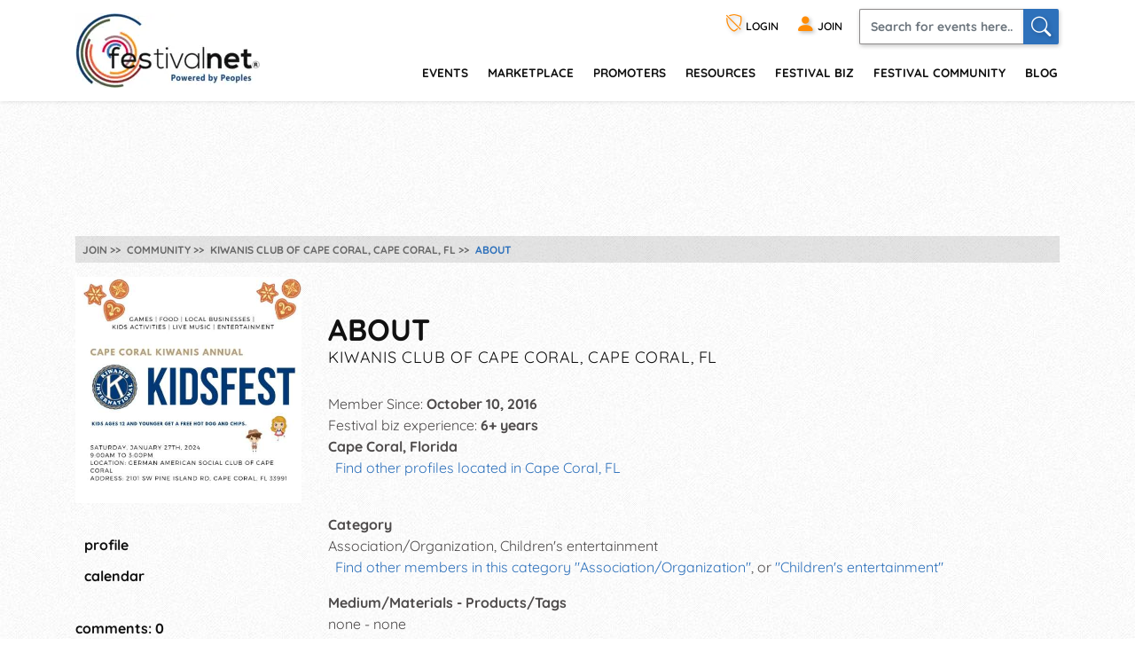

--- FILE ---
content_type: text/css
request_url: https://festivalnet.com/static/fnostyle2.css?v=5503793
body_size: 32133
content:
@charset "UTF-8";
/* floatbox.css start */
.fbx.fbOverlay,.fbx.fbMain,.fbMain .fbx,.fbx.fbFloater,.fbx.fbSlowLoad{box-sizing:content-box;margin:0;padding:0;border:0 solid #000;overflow:visible;background:transparent none no-repeat 0 0;background-size:auto;text-shadow:none;transition-duration:0s;clear:both}
.fbx.fbOverlay,.fbx.fbBackground,.fbx.fbLiner,.fbx.fbContent{position:absolute;left:0;top:0;width:100%;height:100%;outline-style:none}
.fbx.fbContentWrapper,.fbx.fbTopPanel,.fbx.fbBottomPanel,.fbx.fbHeader,.fbx.fbFooter{position:absolute;left:0;right:0;outline-style:none}
.fbx.fbOverlay{position:fixed}
.fbx.fbMain{position:absolute;outline-style:none}
.fbx.fbOverlay,.fbx.fbBackground,.fbx.fbLiner{background-repeat:repeat;overflow:hidden}
i.fbIcon{position:relative;display:inline-block;font:normal 16px/1 monospace}
i.fbIcon svg{height:1em;margin-bottom:-.2em;fill:currentColor;stroke:currentColor;pointer-events:none}
.fbx.fbMain{text-align:left}
.fbx.fbContentWrapper{direction:ltr;-webkit-overflow-scrolling:touch}
.fbx.fbFloater,.fbx.fbSlowLoad{position:absolute}
.fbMain span.fbx{cursor:default}
.fbx.fbMain a{cursor:pointer}
.fbMain a.fbx,.fbMain img.fbx,img.fbx{display:inline-block;white-space:nowrap;text-decoration:none;max-width:77777px;max-height:77777px;direction:ltr}
.fbTopPanel .fbx,.fbBottomPanel .fbx,.fbx.fbDragger{user-select:none;-webkit-user-select:none}
.fbx.fbTopPanel,.fbx.fbBottomPanel{display:inline-flex;align-items:center;font:normal 14px/18px Verdana,Helvetica,sans-serif}
.fbx.fbCell{display:flex;flex-direction:column;flex:none}
.fbx.fbCell > *{display:inline-block}
.fbx.fbCell_tl,.fbx.fbCell_bl{text-align:left}
.fbx.fbCell_tc,.fbx.fbCell_bc{text-align:center}
.fbx.fbCell_tr,.fbx.fbCell_br{text-align:right}
.fbx.fbClose,.fbx.fbNav,.fbx.fbPlayPause,.fbx.fbPrev,.fbx.fbNext,.fbx.fbPlay,.fbx.fbPause{margin:0 4px}
.fbx.fbCaption,.fbx.fbCaption2,.fbx.fbNewWindow,.fbx.fbInfo,.fbx.fbPrint,.fbx.fbItemNumber{margin:0 6px}
.fbx.fbNav,.fbx.fbPlayPause{white-space:nowrap;text-align:center}
.fbx.fbItemNumber{font-size:.8em}
.fbCaption a:link,.fbCaption a:visited,.fbCaption a:active,.fbCaption2 a:link,.fbCaption2 a:visited,.fbCaption2 a:active{color:inherit}
.fbTopPanel a.fbx,.fbBottomPanel a.fbx{position:relative}
.fbx.fbClose2{position:absolute}
.fbClose2 .fbIcon{font-size:28px}
.fbx.fbResizer{position:absolute;width:32px;height:32px;border-radius:0 0 8px 0;opacity:.45;text-align:center;background-color:#eee}
.fbResizer .fbIcon{font-size:24px;line-height:1.3;color:#000}
.fbx.fbDragger{position:absolute;cursor:nw-resize;line-height:1;right:0;bottom:0}
.fbx a.fbPrevPanel,.fbx a.fbNextPanel{position:absolute;top:0;bottom:0;background-color:rgba(7,7,7,0)}
.fbx a.fbPrevPanel{left:0}
.fbx a.fbNextPanel{right:0}
.fbx a.fbPrev2,.fbx a.fbNext2{position:absolute;background-color:#000;opacity:.45;padding:10px}
.fbx a.fbPrev2{left:0;padding-left:5px;border-radius:0 3px 3px 0}
.fbx a.fbNext2{right:0;padding-right:5px;border-radius:3px 0 0 3px}
.fbPrev2 .fbIcon,.fbNext2 .fbIcon{font-size:26px;color:#fff}
.fbx.fbIndex a{margin:0;padding:3px 0;text-decoration:none;display:inline-block}
.fbIndex .fbCurrentIndex{font-weight:bold}
.fbx.fbSpacer{position:absolute;text-align:center;min-width:1em;min-height:1em;cursor:default}
.fbSpacer .fbIcon{display:table-cell;vertical-align:middle;width:inherit;height:inherit}
.fbVid i{width:1em;height:1em;margin:0;padding:.1em .32em .11em .45em;color:#fff;background-color:#333;opacity:.6;text-align:center;border-radius:.2em;border:2px solid #ccc}
.fbVid:hover i{background-color:#0b183b;opacity:.75}
body .fbContext{cursor:help}
a[class*="fbPop"]{display:inline-block}
a[class*="fbPop"] img:first-child{position:absolute;left:0;top:-77777px;margin:0;padding:0;z-index:88888}
.fbIndex a img{border:1px solid #555}
body div.fbCycler{position:relative;max-width:100%}
div.fbCycler > *{position:absolute;display:block;visibility:hidden;max-width:100%}
div.fbCycler > :first-child{position:static;visibility:visible}
div.fbCycler img,div.fbCycler a{display:inline-block;max-width:100%;height:auto;line-height:0}
div.fbCycler span{display:block;position:relative;text-align:center;margin:auto}
div.fbCycler p{position:absolute;visibility:visible;z-index:99}
.fbCycler .fbCyclerControl{display:none;visibility:visible;position:relative;width:auto;min-width:4.8em;border-radius:5px;z-index:77;opacity:.6;background-color:#eee;font:normal 15px/21px "Comic Sans MS",sans-serif;color:#000;text-align:center;cursor:default;padding:0 .7em .1em;margin:0;border-width:0}
.fbCyclerControl .fbIcon{font-size:17px;line-height:21px;padding-left:5px}
.fbCycler .fbCyclerControl:hover{opacity:1}
html.floatbox a.floatbox,html.floatbox div.floatbox a{pointer-events:none}
/* floatbox.css end */



/* latin */
@font-face {
  font-family: 'Quicksand';
  font-style: normal;
  font-weight: 300 700;
  font-display: swap;
  src: url(/fonts/quicksand/v21/6xKtdSZaM9iE8KbpRA_hK1QN.woff2) format('woff2');
  unicode-range: U+0000-00FF, U+0131, U+0152-0153, U+02BB-02BC, U+02C6, U+02DA, U+02DC, U+2000-206F, U+2074, U+20AC, U+2122, U+2191, U+2193, U+2212, U+2215, U+FEFF, U+FFFD;
}
/* latin */
@font-face {
  font-family: 'Josefin Sans';
  font-style: italic;
  font-weight: 100 700;
  font-display: swap;
  src: url(/fonts/josefinsans/v16/Qw3EZQNVED7rKGKxtqIqX5EUCEx6XHg.woff2) format('woff2');
  unicode-range: U+0000-00FF, U+0131, U+0152-0153, U+02BB-02BC, U+02C6, U+02DA, U+02DC, U+2000-206F, U+2074, U+20AC, U+2122, U+2191, U+2193, U+2212, U+2215, U+FEFF, U+FFFD;
}

head { font-size: 16px }
table { 
    border: 0;
    border-spacing: 0;
}
/*table:not([cellpadding]) td, table:not([cellpadding]) th { padding: 0px; } - doesn't work for now */
td, th { padding: 0px; }
img {
    border: 0;
    max-width: 100%;
    height: auto;
}
img[src$="skins/Sage/cp/images/help.png"] {
    max-width: 24px;
}
.index_blog * {
    max-width: 100%;
}

table.withBorder { 
    border: solid 1px;
}
table.withBorder > tbody > tr > td, table.withBorder > tbody > tr > th { border: solid 1px; }

table.tableP5S3 {
    border-spacing:3px; border-collapse:separate; 
}
table.tableP5S3 td, table.tableP5S3 th { padding: 5px; }
table.tableP3 td, table.tableP3 th { padding: 4px 4px; }
fieldset {
    border: solid 1px #A8A8A8;
    border-radius: 3px;
    padding: 0.35em 0.75em 0.625em 0.75em;
}
legend { padding: 0 5px; font-size:1.1rem; width:auto; text-align:center; }
.font-title {
    font:18px Verdana, Arial, sans-serif;
}
.font-color {
    /*font:13px Verdana, Arial, sans-serif;*/
    color:#003399;
}
.font {
    /*font:13px Verdana, Arial, sans-serif;*/
}
.round {
	border-radius:50%;
}
.fieldTitle {
	font: normal 14px/17px Verdana, Arial, sans-serif;/*normal test15*/
	display:inline-block;/*needed for line-height to work*/
	vertical-align:middle;
}
.fieldHelpSmallInline {
	font: normal 10px/14px Verdana, Arial, sans-serif;
}
.fieldHelpSmall,.fieldTitleSmall {
	font: bold 10px/14px Verdana, Arial, sans-serif;
	display:inline-block;/*needed for line-height to work*/
}
.radioButtonBlock {
	line-height: 28px;
}
.radioButtonBlock.updateBlock {
	font-size:10px;
	color:#000;
}
.radioButtonBlockSmall {
	font: bold 10px/14px Verdana, Arial, sans-serif;
	vertical-align:middle;
}
.radioButtonBlock.updateBlock label{
	vertical-align:baseline;
	margin-left:10px;
}

.subhead { font-size: 14px;margin-left:15px; }

.table2 {
	border: 2px solid #5A005A;
}

.nomargin {
	margin: 0;
	padding: 0;
	border: 0px;
}

text {
	font-size: 14px;
	font-family: arial,helvetica,sans-serif;
}
			
.textsm {
	font-size: 11px;
	font-family: arial,helvetica,sans-serif;
}

.welcomeNote {
	font-size: 14px;
	font-family: arial,helvetica,sans-serif;
}

.shop_home_welcome {
    padding: 7px;
    margin-bottom: 3px;
    box-sizing: border-box;
    font-size:12px;
    /*width:97%;*/
    line-height:16px;
    max-height:58px;
    overflow:hidden;
    float:left;
}

html, body {
    margin:0; padding:0;
    /*height:100%; - causes iframe floatbox to take too much height*/
 }

body { 
	color: #3C3C3C; 
	background: #ffffff;
}

/* page text links */
#content-main a:link, #content-main-expanding a:link, a.old:link {
    color:inherit;
    /*text-decoration: underline;*/
    /*text-underline-position: under;*/
}
#content-main a:visited, #content-main-expanding a:visited, a.old:visited {
    color:#5F6483;
    /*text-decoration: underline;*/
}
#content-main a:hover, #content-main-expanding a:hover, a.old:hover {
    color:#0066FF;
    /*text-decoration: none;*/
}
#content-main a:active, #content-main-expanding a:active, a.old:active {
    color:#ff0000;
}
header.header a, .modal a {
    /*text-decoration:none !important;*/
}
.logged-in-outside .logged-out, .logged-out-outside .logged-in {
    display:none !important;
}

/* top & side links except topnav */
.menu a:link, .menuLinks a:link, .community a:link, ul.category_list a:link {
    color:inherit;
    text-decoration: none;
}
.menu a:visited, .menuLinks a:visited, .community a:visited, ul.category_list a:visited {
    color:inherit;
    text-decoration: none;
}
.menu a:hover, .menuLinks a:hover, .community a:hover, ul.category_list a:hover {
    color:inherit;
    text-decoration: underline;
}

.mainTable {
    max-width:950px;
    width:100%;
    table-layout: fixed;
    /*height: 100%; rch: 100% doesn't leave space for footer */
    margin:0 auto;
    text-align: center;
    position:relative; /*prevent bottom bg disabling form fields*/
}

.displayNone {
    display:none !important;
}

table td.mainLeftCol, table td.mainRightCol {
    text-align: center;
    vertical-align: top;
    width: 130px;
    padding-top: 218px;
}
@media screen and (max-width: 767px) {
    table td.mainRightCol {
	width: 130px;
    }
}
.mainMiddleCol {
    text-align: center; vertical-align: top;
    padding:0 0;/*no padding, otherwise do not fit into 320 width, e.g. state pages*/
}

span.multiSelectCompact, .button, .button2, .oldStyle input, .oldStyle textarea, .oldStyle  select, .oldStyle  span.multiSelectCompact, .oldStyle  .button, .oldStyle .button2 {
	border: solid 1px #999999;
	font: 13px/20px verdana, arial, sans-serif; 
	font: 14px/20px verdana, arial, sans-serif; /*test*/
	border-radius: 3px;
	color:#000;

}
.selectric .button {
	border: none;
}
input[type=image] {
	border:none;
}
input[type=submit].blueButton, input[type=button].blueButton, a.blueButton {
	border: 1px #1373b5 solid;
	font: bold 15px/20px verdana, arial, sans-serif; 
	color: white;
	box-shadow: inset 0 1px 0 #6db3e6, inset 1px 0 0 #48a1e2;
	text-decoration: none;
	padding: 12px 7px 12px 7px;
	width: 210px;
	max-width: 100%;
	margin: 6px auto;
	display: block;
	background-color: #007ee6;
	text-align: center;
}
a.blueButton {
	color: white !important;
	text-decoration: none !important;
}
a.blueButton:hover, a.button2:hover {
	background: #d90034; border-color: #d90034;
	box-shadow: inset 0 1px 0 #d90034, inset 1px 0 0 #d90034;
}
select, span.multiSelectCompact {
	white-space: nowrap; /*nowrap in textarea breaks Enter key in IE*/
	overflow-x: hidden;
	overflow-y: auto;/*hidden breaks long select lists on Chrome*/
	padding-top:1px;
	padding-bottom:1px;
	height: 24px;/*match line-height plus padding/border above*/
}
select[multiple]:not(.nativeMultiSelectControl), select[size]:not(.nativeMultiSelectControl) {
	height: auto !important;
}
select.nativeMultiSelectControl option {
	padding:3px;
	background:#fff;
}
select[size]>option {
	height: 24px;/*match line-height plus padding/border above*/
	line-height: 24px;
	overflow:hidden;
}
select:focus, input:focus, textarea:focus {
    box-shadow: 0 0 3px 0px blue;
}
input[type=text], input[type=email], input[type=url], input[type=tel], input[type=password], input[type=file] {
	background-color:#FFF;
	/*padding-left:3px;*//*FF top/bottom padding is 0 but Chrome 1px, can't override it*/
	/*padding-right:3px;*/
}
input[type=radio] {
	margin-top:-1px;
	vertical-align:middle;
}

input[type=submit],input[type=button], input.button, .button2 {
	color:#fff;
	text-align:center;
	font-size:1rem;
	font-family: 'Quicksand', sans-serif;
	font-weight:700;
	text-transform:uppercase;
	background:#ff8c07;
	border:none;
	-webkit-box-shadow: 1px 2px 5px 0px rgba(0,0,0,0.22);
	-moz-box-shadow: 1px 2px 5px 0px rgba(0,0,0,0.22);
	box-shadow: 1px 2px 5px 0px rgba(0,0,0,0.22);
	border-radius:2px;
	padding:10px 15px;
	width:auto;
}
.oldStyle input[type=submit], .oldStyle input[type=button], .oldStyle input.button, .oldStyle .button2 {
	text-transform:none;
	border: solid 1px #fe8c07;
	border-radius: 3px;
	padding:1px 9px;
}
input[type=submit]:hover, input[type=button]:hover, input.button:hover, .button2:hover {
	background:#2e71bb;
	color:#fff;
	cursor:pointer;
}
/*td.button is used in calendar popup */
input.button, .button2 {
	margin: 3px 3px;
	display:inline-block;
}
.submitButtons input.button {
	margin: 3px 15px 30px 15px;
}
.calendar * {
	box-sizing:content-box;
}
.calendar td.nav {
	display:table-cell;
}
.calendar table {
	border-collapse: separate;
}
.calendar .button {
	border-radius:0;
}
.button2 {
	background: #4178c4;
	border:solid 1px #4178c4;
}
.button:hover, .button2:hover {
	/*text-decoration:underline !important;*/
}
.button2:active {
	box-shadow: #fe8c07 0 0 1px 1px;
}

label, div.label {
	padding: 0 2px;
	vertical-align: middle;
	font-weight: normal;/*normal test15*/
	margin-bottom: 0.5rem;
}
label.checkbox, label.radio-wrap, label.form-group, div.label {
	padding: 0;
}
.label2 {
	vertical-align: baseline;
	font-weight: normal;
	display:inline-block;
	margin:0;
}
.label2 input[type=checkbox] {
	vertical-align: middle;
}
.fieldWithTag {
    display:inline-block;
    margin-left:5px;
}
.mdcd {display:none;}

.input_disabled { /* separate as ie6 breaks on [disabled] */
	background-color: #eee;  
	color:#555;
}

.input_disabled, [disabled] {  
	background-color: #eee;  
	color:#555;
}
.input_like_disabled {  
	/* make radio or checkbox gray like it is disabled but allow to use onclick */
	opacity : .40;
	filter  : alpha(opacity=40); /* IE<9 */
	cursor  : default;
}

.input_readonly {
	background-color:#EEE;
	color:#555;
}

.input_text {
	margin: 0;
	padding: 0;
	vertical-align: middle;
        height: 12px;
        border: none 0px #3C3C3C;
        background: #FFFFFF;
        font-family: verdana, arial, sans-serif;
        font-size: 9px;
        color: #3C3C3C;
        cursor: text;
}

.input_button {
	margin: 0;
	padding: 0;
	border: none;
	vertical-align: middle;
        height: 14px;
        background: #FFFFFF;
        font-family: verdana, arial, sans-serif;
        font-size: 13px;
        font-size: 14px;/*test*/
        color: #3C3C3C;
/*        cursor: hand; */
}

/* can't join into one as Chrome doesn't recognize as whole */
.input_error {
	background-color:#FDD !important;
	border: 1px solid #e00 !important;
	border-radius: 2px;
}
.blue-form .radio-wrap.input_error {
	background-color:#ff00005e !important;
}
form.submitted input:invalid {
	background-color:#FDD !important;
	border: 1px solid #e00 !important;
}
input:user-invalid {/*FF only not in Chrome 109*/
	background-color:#FDD !important;
	border: 1px solid #e00 !important;
}
form.submitted select:invalid {
	background-color:#FDD !important;
}
select:user-invalid {
	background-color:#FDD !important;
}
.update_question_block.input_error {
	background-color:transparent !important;
}
.update_question_block.input_error .radio-wrappers .radio-wrap input + span {
	color: #e00;
}
.update_question_block { display: none; text-align: right; }
select.input_error{
	/* IE up to 7 can't style SELECT much */
	filter:progid:DXImageTransform.Microsoft.Glow(Strength=1, Color=#FF0000);
}

input[type=radio].input_error, input[type=checkbox].input_error {
	/* border: is broken in FF for radios and checkboxes. outline isn't supported by older browsers. */
	outline: 1px solid #D00;
}

input.textbox, textarea.textbox {
	color: #000;
	border: solid 1px #AAA;
	width: 100%;
	padding: 1px 2px;
}
select.selectbox {
	width: 100%;
}

.formElements, .formElementsTable {
	line-height:32px;
}
.formElementsTable>tbody>tr>td:first-child {
	line-height:17px;
	vertical-align:top; padding-top:5px;
}

.ajax_status_ok {
	color: green;
	/*display: inline; - it varies*/
}
.ajax_status_validating {
	color: red;
}
.ajax_status_error {
	color: red;
	display:block;
}
#E_mail_status, #userid_status, .ajax_status_error, .ajax_status_ok {
	font-family: 'Quicksand';
	font-size: 1rem;
	font-weight: 600;
	line-height: 1.4;
}

h1 {
    font-size: 15px;
}

ul {
    padding-left:25px;
}



#content-main {
	padding: 0;
	margin: 24px auto 20px auto;
	width: 630px;
	line-height: 1.3;
	text-align: left;
	}

#content-main-expanding {
	padding: 0;
	margin: 0px auto 20px auto;
	width: auto;
	min-width: 280px; /*it is a bit wider effectively*/
	line-height: 1.2;
	/*text-align: left;*/
	text-align:center;
	vertical-align:top;
	}


/* These 2 set a fixed left margin for the content in IE 6 and below, rather than the percentage, which causes problems because of bugs in IE */
* html #content-main {
	margin: 20px 0 20px 25px;
	}

* html #content-main-expanding {
	margin: 20px;
	}

/* moved from Sage.css*/
.for_right_side_ads_left .container{
    display:block;
    width:100%;
}

.content{
/*max-width:572px;*/
padding:0;
/* to compensate 3px top margin in .head_3 without .head_3_top in every template */
margin:-3px 0px 0 4px;
vertical-align:top;
float:none !important; /*to override legacy custom css*/
}

#body_left_area,.links_container{
vertical-align:top;
max-width:180px;/* undefined for table cells */
min-width:100px;
width:180px;
overflow:hidden;
margin-right: 6px;
margin-top:0;
display:table-cell;
float:none !important; /*to override legacy custom css*/
}

.body_1{
background:#FFF;
padding:0px;
}

.body_2{
/*background-color:#E5DDE7;*/
background-color:#e7e7e7;
padding:5px;
font-size:12px;
font-weight:bold;
}

.body_2_details {
font-weight: normal;
}

.body_3{
/*background:#FFF;*/
padding:2px;
/*font-size:11px;*/
}

.head_1{
background-color:#FFF;
padding:5px;
font-size:12px;
font-weight:bold;
text-align:center;
}

.title{
background-color:#FFFFE7;
padding:2px;
font-size:10px;
font-weight:bold;
color:#000;
border: 1px solid #FFF;
}

.title_note{
font-size:11px;
font-weight:bold;
text-transform:none;
text-align:center;
margin-left: 110px;
}

.profile_name{
/*background-color:#E6F0E6;*/
margin: 0;
padding: 0;
font-size:20px;
font-weight:bold;
display:none;
}

div.profile_name{
margin: 0px 10px 0px 10px;
}

.main{
/*background-color:#FFF;*/
padding:4px;
/*border-bottom:2px solid #fff;*/
}

.main-bottom-line{
border-bottom:2px solid #CCC;
}

h2.comment {
    margin: 0;
    /*font: bold italic 14px verdana, arial, sans-serif;*/
    padding: 15px;
    /*color: #222;*/
    font-family: Quicksand,sans-serif;letter-spacing:0.03em; font-weight:700; font-style:italic; font-size:1.438em; color:#111;
    text-transform: none;
}

/* BUTTON ADS (LEFT COLUMN, NOT IN CONTENT CELL) */

.button-ads,#button-ads {
	margin: 0;
	padding: 2px 0 0 0;
	text-align:center;
	}
	
.button-ads>*>a, #button-ads>*>a, .button-ads>*>div, [class^=adPlace]>a, [class^=adPlace]>div, .freeAds>a {
	margin: 0;
	padding: 0 2px 10px 2px;
	display: inline-block;
	vertical-align: top;
	}
.adPlace9>div {
	padding-left: 0;
	padding-right: 0;
}

.button-ads a.with_text, #button-ads a.with_text {
	padding-bottom: 0;
}

.button-ads a.below, #button-ads a.below {
	padding-top: 3px;
	padding-right: 2px;
	color: #FFFFFF;
	text-align: center;
}

/* Used for banner ads */
div.banner-ad {
	max-width: 740px;
	margin: 0px auto 19px auto;
	padding: 0 0 0 0;
	text-align: center;
	}

div.banner-ad p {
	margin: 0;
	padding: 2px 0 0 0;
	}

div.banner-ad a img {
	border: none;
	max-width: 98%;
	}
	
.our-sponsors .bannerHref img {
    padding: 0;
    margin:0px;
}

.bannerHref img {
    padding: 0;
    max-width:100%;
    box-sizing:content-box;/*border-box breaks height=*/
}

.cityBlock {
    width: auto;
    margin: 0 10px 20px 30px !important;
    padding: 0;
    display: inline-block;
    vertical-align:top;
    text-align: left;
    column-count: 7;
    column-width: 8em;
    line-height: 1.2em !important;
}
.footer-menu .cityBlock {
    display: grid;
    grid-template-columns: repeat(auto-fill, 10em);
    grid-gap: 0 12px;
    justify-content: left;
    margin-left:0!important;
}
.cityBlock a {
    margin: 0 1.8em 0.8em 0;
    min-height: 2em;
    display:block;
    break-inside: avoid-column;
}

.blink {
    text-decoration: blink;
}

select,input,textarea, span.multiSelectCompact {
/* make width the same. content-box is not good enough */
   box-sizing: border-box;
   -moz-box-sizing: border-box;
   -webkit-box-sizing: border-box;
}

/* This defines the spacing above and below the text at the top of event.html (below the newsletter signup box) */
p.intro {
	padding: 5px 5px 10px 5px;
	margin: 0;
	line-height: 1.2;
	}

/* This fixes a quirk in IE that was adding extra space above the text */
* html p.intro {
	padding: 0px 5px 10px 5px;
	}

/* Content of box */
table.box-body {
	padding: 0;
	margin: 0;
	width: 100%;
	}

table.box-body td {
	height: 100px;
	width: 50%;
	text-align: center;
	margin: 0;
	padding: 0;
	display: table-cell;
	vertical-align: middle;
	border-bottom: 1px solid #A8A8A8;
	}

table.box-body-wide td {
	width: auto;
}

table.box-body td.left {
	border-right: 1px solid #A8A8A8;
	}
	
table.box-body tr.last td {
	border-bottom: none;
	}

.info-section {
	padding: 0 0 5px 0;
	margin: 0 0 15px 0;
/*	border-bottom: 1px solid #A8A8A8; */
	text-align: center;
	line-height: 1.5;
	}


/* COMMON STYLES */

.clearboth,.clearall {
	clear: both;
	height: 0;
	line-height: 0;
	font-size: 0;
	visibility: hidden;
	/*content:" ";Chrome extra space bug workaround,prevents br at all*/
	}
	
.small {
	font-size: 90%;
	}
	
.red {
	font-weight: bold;
	color: #DA004C;
	}
a.red:link, a.red:visited {
	color: #DA004C !important;
	}

.bigred {
	font-weight: bold;
	color: #DA004C;
	font-size: 120%;
	text-align:center;
	}	

.big {
	font-size: 120%;
	}

.fldLeft{
    height: 29px;
    text-align: right;
    padding: 4px 7px 2px 2px;
    text-transform: capitalize;
    /*color: #000;*/
    font-weight: normal;
}
.fldLeft.oneCol{
    text-align: left;
    height:auto;
    padding-top:10px;
    padding-bottom:5px;
}
span.fldRight, span.fieldValue{
    color: #000;
}
.fldRightSmall {
    font-size: 11px;
    /*color: #000;*/
}
.fldGreen {
    color:#006700;
}
td.fldUpdateBlock {
    height:auto;padding:0;line-height:20px;
}


#box-wide {
	margin: 0;
	padding: 0;
	width: 630px;
	}

.oldStyle .top-left-right {
    float:right;
    text-transform:none;
    font-size:1rem;
}
.box-flexible.closed {
    border-bottom-left-radius: 0;
    border-bottom-right-radius: 0;
}
.box-flexible.closed .top-left {
    border-bottom:0;
}
.box-flexible.closed .box-body {
    display:none;
}

.boxMultiTab h2 {
    display:inline-block;
}
.head_2_right:before, .ex-align:before {
  content: '';/* x-height align hack for FF */
  /*display: inline-block; breaks head_2_right_right in FF */
  vertical-align: middle;
  /*height: 15px;*/
  width: 0;
}

/*display:inline-block; display:-moz-inline-stack;*/
/* full show details */
#box-wide h2 span.right, .box-flexible h2 span.right, .ratings-box h2 span.right {
	background: none;
	color: black;
	white-space: nowrap;
	overflow: visible; /* for print icon in pro search details */
	padding-left: 15px;
}


#content-main a.a-white:link, #content-main a.a-white:visited, #content-main-expanding a.a-white:link, #content-main-expanding a.a-white:visited {
	color: #ffffff;
	text-decoration: none;
}

#content-main a.a-white:hover, #content-main a.a-white:active, #content-main-expanding a.a-white:hover, #content-main-expanding a.a-white:active  {
	color: #ffeeee;
	text-decoration: underline;
}

/* left rounding corner inside multi-tab header */
#box-wide h2.top-left span.top-left-divider, .box-flexible h2.top-left span.top-left-divider, .ratings-box h2.top-left span.top-left-divider {
	color: #ffffff;
	margin: 0;
	padding: 6px 0 5px 0px;
	font-size: 11px;
	line-height: 11px;
	background: url(/images/images_content/box-top-left.png) top left no-repeat;
	white-space: nowrap;
	overflow: hidden;
	text-align: left;
}

/* Content of box */
.ratings-box .box-body-inner {
	width: 100%;
	margin: 0;
	padding: 0;
}

.ratings-box .box-body-upper-centerleft {
	width: auto;
	padding-left: 15px;
	/*background: url(/images/images_content/ratings-box-upper-left.gif) top right repeat-y #FFFFE7;*/
}

.ratings-box .box-body-upper-right {
	width: 15px;
	/*background: url(/images/images_content/ratings-box-upper-right.gif) top right repeat-y #FFFFE7;*/
}

.ratings-box .box-body-middle-centerleft {
	width: auto;
	height: 7px;
	font-size: 0px;
	line-height: 0px;
	padding-left: 15px;
	/*background: url(/images/images_content/ratings-box-middle-left.png) top left repeat-y #FFFFE7;*/
}

.ratings-box .box-body-middle-right {
	width: 15px;
	height: 7px;
	font-size: 0px;
	line-height: 0px;
	/*background: url(/images/images_content/ratings-box-middle-right.gif) top right repeat-y #FFFFE7;*/
}

.ratings-box .box-body-lower-centerleft {
	width: auto;
	padding-left: 15px;
	/*background: url(/images/images_content/ratings-box-lower-left.gif) top right repeat-y #FFFFE7;*/
}

.ratings-box .box-body-lower-right {
	width: 15px;
	/*background: url(/images/images_content/ratings-box-lower-right.gif) top right repeat-y #FFFFE7;*/
}

.single-show-rating {
	border: 1px solid;
	padding: 5px;
	margin: 5px 0 0 0;
}

#box-body p, .box-body p, #box h3, #box h4, #box h5, #box h6 {
	margin: 0;
	padding: 0 20px 10px 20px;
	text-align: left;
	}	

#box-body p.html_footer2, .box-body p.html_footer2, p.html_footer2 {
	margin: 0;
	padding: 0;
	text-align: center;
	}	
p.html_footer2 a {
	display:inline-block;
}

#box-body ul, #box-body ol, .box-body ul, .box-body ol {
	margin: 0;
	padding: 0 20px 10px 35px;
	text-align: left;
	}

#box-body form, .box-body form {
	margin:0; padding:0;
}

#box-top, .box-top{
	height: 12px;
	padding: 0;
	margin: 0;
	}

#box-bottom{
	height: 12px;
	padding: 0;
	margin: 0 0 20px 0;
	}

.box-bottom-nomargin{
	height: 12px;
	padding: 0;
	margin: 0;
	}

.ratings-box .box-bottom-nomargin{
	height: 15px;
	padding: 0;
	margin: 0;
}

a.noUnder:link, a.noUnder:visited {
text-decoration: none !important;
}
a.noUnder:hover {
text-decoration: underline !important;
}

a.underlined {
text-decoration: underline !important;
}


#MyAccountTriangle {
    margin:0 !important;
    padding:5px;
    vertical-align:-3px;
}
.triangle, .triangleUp{
    width: 0px;
    height: 0px;
    border-left: 6px solid transparent;
    border-right: 6px solid transparent;
    border-top: 8px solid #fe8c07;
    margin-bottom: 0px;
    display: inline-block;
}
.triangleUp{
    border-top: none;
    border-bottom: 5px solid #fe8c07;
}
#MyAccountTriangleMenu{
    display:none;
    position: absolute;
    z-index:100000;
    width: auto;
    top:28px;
    left:auto;
    right:-50px;
    padding:0;
    margin:0;
    list-style:none;
    text-align:left;
    box-shadow: 2px 2px 5px 0px rgba(0,0,0,0.39);
    max-height: 100vh;
    background: #ff8c09;
}
#MyAccountTriangleMenu.navActive{
    display: inline-block;
    transition: all .3s ease;
    will-change: auto !important;
}
#MyAccountTriangleMenu > li{
    display:block;
    margin:0;
    box-sizing: border-box;
    -moz-box-sizing: border-box;
    -webkit-box-sizing: border-box;
}
#MyAccountTriangleMenu > li > a{
    text-decoration: none;
    width:100%;
    display:block;
    border-bottom: 1px solid rgba(255,255,255,.15);
    color: #fff;
    text-transform:uppercase;
    font-family: 'Quicksand', sans-serif;
    font-weight: 600;
    font-size:0.85rem;
    padding:7px 24px;
    white-space:nowrap;
}

#MyAccountTriangleMenu > li > a:hover{
    text-shadow: 0px 0px 15px #fff;
    color: #2e71bb;
    background: #ff9c17;
}

.noteCount {
	position: absolute;
	top:-5px;
	left:8px;
	background:#fe8c07;
	font: 10px/12px verdana, arial, sans-serif; 
	padding:0 2.3px;
	box-sizing:border-box;
	border-radius:6px;
	min-width:12px;
	height:12px;
}
a:hover .noteCount {
	background:#2e71bb;
}

.html_search_options2 {
	margin: 0 0 0 14px;
	text-align: left;
	clear: both;
}

br.zero_height {
height:0; line-height:0; display:block; float:none; position:static; clear:both;
} 


table.myCalendar table.results-info2-inside {
	width: 100%;
	margin:5px;
	/*border-right: 2px; border-bottom: 2px; border-style: solid; border-color: #A8A8A8;*/
	}

table.search-results2 {
	width: 100%;
	text-align: left;
	padding:0 12px 0 9px;
	margin:0;
	table-layout:fixed;/*for resize and adsense*/
	max-width:800px;
	border-spacing:1px;
}
table.search-results2 table.results-info2-inside {
	width: 100%;
	border-width: 1px; border-style: solid; border-color: #A8A8A8;
	}

table.search-results2 td.results-info2-inside {
	padding-left: 10px; vertical-align: top; text-align: left;
	}

td.results-info2 {
	border-width: 1px; border-style: solid; border-color: #A8A8A8;
}

.gads>span > div {
    width: 99%;
    box-sizing: border-box;
    -moz-box-sizing: border-box;
    -webkit-box-sizing: border-box;
    overflow:hidden;/*for resize*/
}
td.results-info2.gads {
    padding:0;
}
td.results-info2.gads>span > div{
    max-width:98%;
    margin:12px 0;
    padding-left:0px;
}
td.results-info2.results-info.gads>span > div {
    padding-left:7px;
    max-width:100%;
}
@media screen and (max-width: 550px) {
    td.results-info2.gads>span > div{
	padding-left:7px;
	/*margin:0;*/
    }
}

div.results-info2-inside {
    padding: 5px;
}
div.results-info2-inside-more-details {
    float:right;
    /*width:105px;*/
    margin: 10px 0px 5px 8px;
}
.fno-results-description3 {
    /*font: 12px/14px verdana, arial, sans-serif; */
    overflow-y:hidden;
    white-space:normal;
    max-height:4.5em;
    position:relative;
    margin-top:9px;
    margin-bottom:15px;
}

.FNO_read_more {
    float:right;
    background:#FCFCFC;
    z-index:7;
    position:absolute;
    bottom:0;right:0;	
    padding: 0 3px;
    font-style: italic;
    box-shadow:-20px 5px 15px 0px #fafafa;
    display:none;
}

/* "select" bg shows when closed, "option" bg when opened. */
span.highlighted-option, label.highlighted-option, .highlighted-option select, select.highlighted-option, option.highlighted-option, span span.highlighted-option, .highlighted-option input:not([type="button"]) {
	background-color: rgb(246, 247, 129);
}
select, .highlighted-option option:not(.highlighted-option) {
	background-color:#fff;
}
span.highlighted-option {
	padding: 0 0 3px 0;
}
span.multiSelectCompact {
	/* simulate select box appearance */
	/*margin:1px 0 0 0;*/
	padding:1px 14px 1px 4px;
	color: black;
	background: white url(/images/selectBox.png) top right -1px no-repeat;
	overflow: hidden;
	display:inline-block;
	vertical-align:middle;
}
span.multiSelectCompact>span {
	overflow:hidden;
	display:block;
	text-overflow: ellipsis;
}

.multiSelectRadios {
	background-color:white;
	border: solid 1px #999999;
	font: 13px/22px verdana, arial, sans-serif;
	font: 14px/22px verdana, arial, sans-serif;/*test*/
	border-radius: 3px;
	color: #000;
	box-shadow: #bbb 2px 2px 2px;
}
.multiSelectRadios .closeImg{
	vertical-align:top;
	margin:7px;
	float:right;
}
.multiSelectRadios .doneButton{
	float:right;
	margin: 5px !important;
	padding: 0 5px;
	line-height: 16px;
}
.multiSelectRadios .fieldTitle{
	padding-left:10px;
}
.multiSelectRadiosScrollable {
	overflow-y: auto;
	overflow-x: hidden;/* FF issue when showing vertical scrollbar */
	max-height:350px;
	max-height:56vh;
}
.multiSelectRadios label {
	display: block;
	vertical-align: baseline;
	font-weight: normal;
	padding: 0 6px 0 5px !important;
}
.multiSelectRadiosScrollable label {
	border-top: solid 1px #CECECE;
}
input.zeroToUncheckText + * {
	opacity:0.5;
}

.help {
position:absolute;
float:right;
z-index:1;
visibility:hidden;
padding:10px;
width:250px;
background:#00334D;
border:0px solid #000;
font-size:12px;
text-align:left;
display:none;
}

i.bi { line-height:inherit; vertical-align: -.125em; filter: drop-shadow(2px 2px 2px rgba(0,0,0,0.25));}
.bi::before { line-height:1; display:inline-block; min-width: 1em;margin-left:0;margin-right:0;}
i.bi-printer-fill {
    vertical-align:middle;
}
.bi-question-circle.help-icon, .bi-question-circle.help-icon20, div.white-form .bi-question-circle.help-icon, div.form-in-form .bi-question-circle.help-icon {
    padding: 2px 5px;
    margin: -4px 2px -2px 2px;
    vertical-align:middle;
    font-size:23px;
    color:#777;
    cursor: help;
    line-height:1;
}
.bi-question-circle.help-icon20 {
    padding: 2px 0;
    font-size:20px;
}
.orange-form .bi-question-circle.help-icon {
    color: #eee;
}

/* help.png in mc, now question.png */
.help_icon {
border: 0px;
width: 26px;
height: 26px;
padding: 0;
margin: -4px 2px -2px 2px;
vertical-align:middle;
}
/*question.gif in mc*/
.help_icon20 {
border: 0px;
width: 20px;
height: 20px;
padding: 0;
margin: 0 0 2px 4px;
vertical-align:middle;
}
/*newquestion.png in cgi, now small question.png*/
.help_icon2 {
border: 0px;
width: 20px;
height: 20px;
padding: 0;
margin: -3px 0;
vertical-align:middle;
}
.help_icon16 {
border: 0px;
width: 16px;
height: 16px;
padding: 0;
margin: 0;
vertical-align:middle;
}

/* new flexible width box, should replace box-wide and box-wide2 */
.box-flexible, .ratings-box {
	/*margin: 0;*/
	padding: 0;
	max-width: 98%;
	}

.ratings-box {
	margin: 5px auto;
}

.box-flexible .box-body .box-top, div.wrapper .box-flexible .box-body .box-top, .ratings-box .box-body .box-top, div.wrapper .ratings-box .box-body .box-top {
	padding: 0;
	margin: 0;
	/*background: url(/images/images_content/box-flexible-top-left.gif) top left no-repeat;*/
	white-space: nowrap;
	overflow: hidden;
	text-align: left;
	width: 100%;
	}

.box-flexible .box-body .box-top-no-header, div.wrapper .box-flexible .box-body .box-top-no-header {
	/*background: url(/images/images_content/box-flexible-top-left-no-header.png) top left no-repeat;*/
}

.ratings-box .box-body .box-top, div.wrapper .ratings-box .box-body .box-top {
	/*background: url(/images/images_content/ratings-box-top-left.png) top left repeat-x;*/
	width: auto;
	height: 9px;
}
	
.box-flexible .box-body .box-top div, .ratings-box .box-body .box-top div {
	color: #ffffff;
	margin: 0;
	padding: 0;
	font-size: 0px;
	line-height: 0px;
	/*background: url(/images/images_content/box-flexible-top-right.png) top right no-repeat;*/
	white-space: nowrap;
	overflow: hidden;
	width: 10px;
	height: 8px;
	float: right;
}
.ratings-box .box-body .box-top div {
	width: 15px;
	height: 9px;
	/*background: url(/images/images_content/ratings-box-top-right.gif) top right no-repeat;*/
}

.box-flexible .box-body .box-bottom-nomargin, div.wrapper .box-flexible .box-body .box-bottom-nomargin, .ratings-box .box-body .box-bottom-nomargin, div.wrapper .ratings-box .box-body .box-bottom-nomargin {
	padding: 0;
	margin: 0;
	/*background: url(/images/images_content/box-flexible-bottom-left.png) bottom left no-repeat;*/
	white-space: nowrap;
	overflow: hidden;
	text-align: left;
	width: 100%;
	}


.ratings-box .box-body .box-bottom-nomargin, div.wrapper .ratings-box .box-body .box-bottom-nomargin {
	/*background: url(/images/images_content/ratings-box-bottom-left.png) bottom left no-repeat;*/
	width: auto;
}

	
.box-flexible .box-body .box-bottom-nomargin div, .ratings-box .box-body .box-bottom-nomargin div {
	color: #ffffff;
	margin: 0;
	padding: 0;
	font-size: 0px;
	line-height: 0px;
	/*background: url(/images/images_content/box-flexible-bottom-right.gif) bottom right no-repeat;*/
	white-space: nowrap;
	overflow: hidden;
	width: 12px;
	height: 12px;
	float: right;
	}
.ratings-box .box-body .box-bottom-nomargin div {
	/*background: url(/images/images_content/ratings-box-bottom-right.gif) bottom right no-repeat;*/
	width: 15px;
	height: 15px;
}

table.deadlines {
	width: 98%; text-align: left;
	border: none;
	}

table.deadlines .results-info2-inside {
	padding-left: 5px; padding-right: 5px; vertical-align: top; text-align: left;
	border-right: 1px solid #A8A8A8;
	border-bottom: 1px solid #A8A8A8;
	}

table.deadlines .results-info2-inside-top {
	border-top: 1px solid #A8A8A8;
	}

table.deadlines .results-info2-inside-left {
	border-left: 1px solid #A8A8A8;
	}

table.deadlines {
	font-weight: bold;
	}

.deadlines .UpdatedCol { width: 110px; }
.deadlines .ShowDatesCol { width: 183px; }
.deadlines .ShowNameCol { width: 45%; }
@media screen and (max-width: 767px) {
.deadlines .UpdatedCol { width: 65px; }
.deadlines .ShowDatesCol { width: 85px; }
.deadlines .ShowNameCol { width: 40%; }
}
@media screen and (max-width: 400px) {
.deadlines .UpdatedCol { width: auto; }
.deadlines .ShowDatesCol { width: auto; }
.deadlines .ShowNameCol { width: 40%; }
}

.dversion_highlighted {
	font-weight: bold;
	text-decoration: none;
}

.our-sponsors {
	width: 130px;/*115px;*/
	text-align: left;
	margin: 0 0 0 3px;
	padding: 0;
	/*background-color: rgb(255, 255, 231);
	border-collapse:collapse;*/
}


.head_2 {
margin:3px 0 0 0;
color: #ff8c07;
font-weight: 700;
font-size: 1.438em;
}
.head_2_top {
margin-top: 0px;
}

.head_2_right {
padding:3px 0 3px 11px;
margin:0px;
vertical-align:middle;
white-space: nowrap;
}

.head_2_right h1 {
    font:inherit;
    display:inline;
}

.head_2_left {
display:none;
height: 21px;
width: 11px;
padding:0px;
margin:0px;
margin:0px;
background: url(/images/images_content/lft_corner_jr_heading.gif) top left no-repeat;
font-size:12px;
float:left;
}

#links_container.navActive{
    position: absolute;
    z-index:100000;
    display: inline-block !important;
    width: auto;
    top:116px;
    left:35px;
    background-color:#fff;
    border:solid 1px #A8A8A8; border-radius: 4px; -moz-border-radius: 4px; -webkit-border-radius: 4px;
    padding: 0 14px 5px 0;
}


.wrapper {
     /* width:776px; the same in jr and mc */
    max-width:776px;
    width:100%;
    box-sizing: border-box;
    -moz-box-sizing: border-box;
    -webkit-box-sizing: border-box;
    background-color:#fffffF;
    border-width:0px;
    border-style:solid;
    border-color:#CFDFCF;
    margin:0px auto;
    display:table;
    table-layout:fixed;
}

.layout {
    max-width:905px; /* the same in jr and mc, used for centering all 3 "explore/newest members/our sponsors" columns, without shifting across pages */
    /*width:100%;*/
    text-align:left;
}

.for_right_side_ads, .layout {
    margin: 0px auto 5px auto; /* the same in jr and mc */
}
.for_right_side_ads {
    width:100%;
    display:table;
}
.for_right_side_ads_content {
    vertical-align:top;
    padding: 0 4px;
    display:table-cell;
}
.for_right_side_ads_right {
    min-width:120px;
}
.for_right_side_ads_left {
    vertical-align: top; padding:45px 4px 3px 1px;
    width: 129px;
    box-sizing: border-box;
    -moz-box-sizing: border-box;
    -webkit-box-sizing: border-box;
    display:table-cell;
}
@media screen and (max-width: 650px) {
    .for_right_side_ads, .for_right_side_ads_content, .for_right_side_ads_left {
	display:block;
	width:100%;
	padding:0;
	box-sizing: border-box;
	-moz-box-sizing: border-box;
	-webkit-box-sizing: border-box;
    }

    .for_right_side_ads_right>.container.recentPosts {
	display:block;
    }
    div.for_right_side_ads_right .recentPosts .main {
	 width:100%;
    }

    .for_right_side_ads_left .our-sponsors .bannerHref img {
	box-sizing:content-box;/*border box messes up size if width/height is specified*/
    }
    .for_right_side_ads_left [class^=adPlace]>a, .for_right_side_ads_left [class^=adPlace]>div, .for_right_side_ads_left .freeAds>a {
	padding:5px;/* goes from vertical to horizontal placement */
    }
    .for_right_side_ads_content {
	padding: 0 4px;
    }
    div#body_left_area,div.links_container{
	width:33%;
    }
    .our-sponsors {
	width:97%;
	margin:0 auto;
	text-align:center;
	box-sizing: border-box;
	-moz-box-sizing: border-box;
	-webkit-box-sizing: border-box;
    }
    .our-sponsors .paidAds{
	display:inline-flex;
    }
    .freeAds {
	display:none;
    }
    .for_right_side_ads_content .wrapper {
	margin-top:6px;
    }
}
.bottomBanners {
    display:table;table-layout:fixed;/*hack to allow reduce google ad width when reducing screen width*/
    width:100%;
    max-width:100%;
}
.bottomBanners, .bottomBanners>div {
    overflow:hidden;/*for resize*/
}

a span.remove_link, span span.remove_link, .remove_link {
    color:red;
    /*font-size:10px;*/ /*test*/
}
a span.add_link, span span.add_link, .add_link {
    /*color:#1915AB;*/
    /*font-size:10px;*//*test*/
}

hr {
     margin:5px auto !important;    /*this is the Firefox/Opera margin*/
     margin:1px auto;               /*this is the IE margin - less*/

}

.black{
    color:#000000;
}

a.blackUnderlined:link, a.blackUnderlined:visited, a.blackUnderlined:active {
    color:#000000;
}

a.black:link, a.black:visited, a.black:active, #content-main-expanding a.black:link, #content-main-expanding a.black:visited, #content-main-expanding a.black:active, #content-main a.black:link, #content-main a.black:visited, #content-main a.black:active {
    color:#000000;
    text-decoration:none;
}
#featured-events a.black:hover, a.black:hover, #content-main a.black:hover, #content-main-expanding a.black:hover {
    text-decoration:underline ;
}

.truncate_with_ellipsis, .truncate_with_ellipsis_line, div.autosuggest ul li a span, .event-URL, .event-mailto, .itemsFlex .itemBox, .head_2_right, #items_top_area_ttl, table.defaultMyListTags td label{
    white-space:nowrap;
    overflow:hidden;
    vertical-align:bottom;/*overflow changes baseline*/
    text-overflow:ellipsis;
    -o-text-overflow:ellipsis;
    -moz-binding: url('/static/ellipsis.xml#ellipsis');
}
.truncate_with_ellipsis_line {
    display:inline-block;max-width:100%;
}

.addthis_button, .addthis_button img{
vertical-align:middle;
border:0;
}
.addthis_button img{
margin-bottom:1px;
}

.add_rating {
text-decoration:none;
font: bold 10px Verdana,Arial,sans-serif;
margin-left: 10px;
white-space: nowrap;
vertical-align: middle;
border: 0px;
}
.rating_image {
vertical-align: middle;
border: 0px;
}
.show_list_near_promoter_ratings .rating_image {
margin-left: 0px;
margin-right: 0px;
float: left;
}
.rating_select,.rating_input {
width:130px;
}
div.show_list_near_promoter_ratings_scroll {
height: 140px;
overflow: auto;
margin-right: 10px;
}
.show_list_near_promoter_ratings td {
padding:3px 15px 3px 15px;
}
.show_ratings_link_selected{
background: #e7ffff;
}
.hint_table,.hint_table_pt_bottom {
    width:250px;
    max-width:66vw;
    text-align: left;
    font-size: 14px;
    background-color: rgba(0, 0, 0, 0.8);
    border: none;
    border-radius: 8px;
    padding: 12px;
    position: relative;
    color: #fff;
    text-transform: none;
    font-family: Quicksand,sans-serif;letter-spacing:0.03em;
    font-weight: 400;
}
.hint_arrow {/*top pt is default*/
    border-style: solid;
    position: absolute;
    border-color: rgba(0, 0, 0, 0.8) transparent transparent transparent;
    border-width: 8px 8px 0px 8px;
    left: 50%;
    bottom: -8px;
    margin-left:-8px;
}
/*
.hint_arrow:after {
    box-sizing:border-box;
    height:14px;
    border-color: rgba(0, 0, 0, 0.8) transparent transparent transparent;
    border-style: solid;
    border-width: 7px 7px 1px 7px;
    bottom: -3px;
    content: "";
    position: absolute;
    right: -7px;    
}
*/
.hint_table_pt_bottom .hint_arrow {
    border-color: transparent transparent rgba(0, 0, 0, 0.8) transparent;
    border-width: 0px 8px 8px 8px;
    bottom:auto;
    top: -8px;
}
.hint_table_pt_bottom .hint_arrow:after {
    border-color: transparent transparent rgba(0, 0, 0, 0.8) transparent;
    border-width: 1px 7px 7px 7px;
    bottom:auto;
    top: -3px;
    left: -7px;    
}
.hint_table a {
    color: #c3c3ff;/*dark bg*/
}
.hint_table a:hover {
    color: #ffac30;
}
.hint_table .jmFont3,.hint_table_pt_bottom .jmFont3 {
    color: #ffac30;
    font-weight: bold;
}
.toolcell {
    font-size: 10px;
}

.mceContentOutput {
    /*overflow: hidden;*/ /* for crazy margins - breaks floating blog image */
}
.mceContentOutput *:not([class^="selectric"]) {
    max-width: 100% !important; /* for the case member messes up with content width using inline styles*/
    overflow: hidden; /* for crazy margins */
}
.mceContentOutput>div {
    margin-left:0 !important; margin-right:0 !important;
}
.mceContentOutput *[style*=absolute] {
    position: static !important;
}
.mceContentOutput table[width] {
    width: auto;/*max-width doesn't work on tables in Chrome*/
}
.mceContentOutput li {
    overflow: visible; /* to show li bullets */
}

.mceContentOutput p, .mceContentBody p {
margin:0;
padding:0;
}

.popupInnerBlock {
    position:absolute;
    z-index: 1;/*over share icons*/
    width:300px;
    margin:0;
    padding:0;
    background-color:white;
    border:solid 1px #A8A8A8; border-radius: 4px; -moz-border-radius: 4px; -webkit-border-radius: 4px;
    border-spacing:5px;
    box-shadow: #bbb 2px 2px 12px;
}

.absolutePositionWrapper {
    position:relative;
    width:0px;
    height:0px;
    line-height:0px;
    font-size:0px;
    padding:0;
    margin:0;
}

#updateEventID, #addEventListID {
    cursor:pointer;
}

.disabled_row {
    background-color: #eee !important;
}
.showCheckboxes {
    font-weight:normal;
    color:black;
    padding:3px 5px;
    line-height:1.4;
}
.showCheckboxesAlreadyFeaturedLink{
    color:#333;
    background: #e5e5e5;
}
.showCheckboxesAlreadyFeatured{
    color:#333;
}
.FE_list_header {
    font-weight: bold;
    line-height: 20px;
}
.FE_list_header>td:last-child {
    padding-left:9px;
}

.FE-LC-band_image img {
	float:none;
	margin: 0;
	padding: 3px 0px 6px 0px;
	border: 0;
	max-width:100%;
}

/* Makes event name, date and loction bold - used in featured events as well as search results */	
.event-name, .event-date, .event-location {
	font-weight: bold;
	display: inline-block;
}
.event-specific-page .event-location {
	font-weight: normal;
}
.event-address {
	display: inline-block;
}

.event-date .unconfirmedDate {
	font-weight: normal;
	}
.event-date .notUpdated {
	font-size:10px;
	font-weight:normal;
	display:inline-block;
	}

#freeFullDetailViewsNote1,#freeFullDetailViewsNote {
    font-size: 14px;
}
#FNOfeedLinks {
position:relative;
margin:0;
padding:0;
}

#FNOfeedLinksInner,#contact_FNO_or_member_block {
position:absolute;
z-index:9999;
top:-20px;
left:20px;
margin:0;
padding:5px 8px;
background:white;
border:solid 2px gray;
border-radius: 4px; -moz-border-radius: 4px; -webkit-border-radius: 4px;
line-height: 1.8;
}

@media print {
    .nonprintable, img[src*=question], [id^=nonprintable], .add_rating {
	display:none !important;
    }
    table {/*page-break-inside: avoid; - adds whole blank pages*/ }
    body,.printMyListTop { width:970px; background:#fff !important;}
    /*html {zoom:0.60;} - makes too small in Edge/FF */
    .truncate_with_ellipsis {white-space:normal;word-wrap: break-word;}/*show emails in event details*/
  @page {
    size: portrait; /*8.5in 11in; portrait; */
  }
}

/*
the parent element of an autosuggest input should have a relative position
*/
.asholder
{
	position: relative;
}
.autosuggest ul li {
	/*font: 12px verdana, arial, sans-serif; */
}

[class^=adPlace]>div {
    width: 99%;
    overflow: hidden;
}
.adPlace1 .bannerHref {
    display: inline-block;
    min-width: 130px;
    max-width: 340px;
    width: 50%;
    text-align:center;
    margin-bottom:10px;
}
.adPlace1 .bannerHref img {
    margin: 0;
    padding: 0;
}
.ad_buttons_fests_all a, .ad_buttons_fests_all [class^=adPlace]>div {
    padding:1px 5px;
}
.adPlace79>a, .adPlace79>div {
	padding:5px;/* horizontal placement */
}
/* TinyMCE specific rules */
body.mceContentBody {
   word-wrap: break-word; /* break too long words/strings */
}

.bold {
    font-weight: bold;
}
/*duplicated in CFA.html */
.event_image {
    vertical-align:top;
    float:left;
    padding:0;margin-right:5px;
    border:0;
}
.image .event_image {
    float: none;
    padding: 0;
}

.event_image_pro {
    padding:2px 6px 3px 0;
    margin-top:-4px;
}

font.fieldTitleProS, span.fieldTitleProS {
    margin-left:10px;
}
.proSearchResultsContent>table>tbody>tr>td, .publicEventDetails>tbody>tr>td {
    vertical-align:top;
}
.proSearchResultsContent>table>tbody>tr>td .fieldProS, .publicEventDetails>tbody>tr>td .fieldProS {
    display:inline-block;
    max-width:100%;
}
.proSearchResultsContent>table>tbody>tr>td:first-child>font, .publicEventDetails>tbody>tr>td:first-child>span {
    color:#000;
}
.proSearchResultsContent>table>tbody>tr>td:nth-child(2)>.fieldValueProS:first-child, .publicEventDetails>tbody>tr>td:nth-child(2)>.fieldValueProS:first-child, font.fieldTitleProS, span.fieldTitleProS {
    margin-left:10px;
    display:inline-block;
}

.weatherWidget {
    display:inline;
}

.topShareAd {
    display:block;
    width:100%;
    background-color:#ffbc49;
    color:#000 !important;
    font: 500 15px/1.2 arial, sans-serif;
    text-align:center;
    padding: 4px 0 5px 0;
}
.topShareAd a{
    color:#000 !important;
}
.topShareAd:nth-child(even) {
    background-color:#add8ef;
}
.topShareAd:last-child {
    margin-bottom:11px;
}
.Fest_D_blog_lhs_sticky_parent, .sticky {
	position: -webkit-sticky;
	position:sticky;
	top:120px;
	margin-bottom:-220px;
	display:block;
}

@media screen and (max-width: 934px) {
    .mapBelowWeatherWidget {/* duplicated for eventMap() too */
	display:none;
    }
}
.cities-mobile { display:none; }
@media screen and (max-width: 900px) {
    .mainTable .mainLeftCol {
	display:none;
    }
    .mainTable .mainRightCol {
	display:none;
    }
    .cities-mobile {
	display:block;
	text-align:center;
	margin: 10px 10px 20px 10px;
	font-size: 16px;
    }
}
@media screen and (max-width: 750px) {
    .showRating, .promoterRating {
	font-size:13px;
	font-weight:bold;
    }
}

@media screen and (max-width: 480px) {
    .event-specific-page .event_image {
	display:block;
	margin: 0 auto;
	float:none;
    }
}

@media screen and (max-width: 900px) {
.weatherWidget {
    display:block;
    margin:10px auto;
    max-width:520px;
    text-align:center;
}
}
@media screen and (max-width: 520px) {
    .adBelowMapWidget,.mapBelowWeatherWidget {
	float:none !important;
	display:inline-block;
	margin: 20px auto 0 auto !important;
	text-align:center !important;
    }
}

.noWrap {
	white-space: nowrap;
}
.inputTitle {
	color: #999;
}

.affiliateBanners {
    width:100%;
}
.bannersRow {
    margin: 0 0;
    padding: 15px 0;
}
.affiliateBanners .bannersImg, .affiliateBanners .bannersImgWide, .affiliateBanners .bannersCode {
    display:inline-block;
    vertical-align:middle;
    margin-bottom:7px;
}
.affiliateBanners img {
    max-width:100%;
}
.affiliateBanners .bannersImg {
    width:30%;
}
.affiliateBanners .bannersCode {
    width:100%;
}
.affiliateBanners textarea, .affiliateBanners input {
    width:100%;
    max-width: 700px;
    margin-left:7px;
    background: white !important;
    color: black !important;
}
.otherLinks2, .memberLinks {
    padding:0 14px 0 0px;
    text-align: center;
}
.otherLinks{
    padding: 0 0 0 2px;
}

table.itemsFlex {
    table-layout:fixed; /* fixed so that we can hide overflow*/
    width:100%;
    vertical-align:top;
    text-align:center;
}

table.itemsFlex .itemBox {
    display:inline-block;
    width:120px;
    text-align:center;
    vertical-align:top;
    border: none 0px;
    padding: 7px 0;
}

.aboveFEform {
    text-align:center;
    margin: 0 160px; 
    line-height:110%;
}
.eventEditBlock > table {
    table-layout:fixed;
    text-align:left;
}
.eventEditBlock > table td {
    padding:1px 5px;
}

@media screen and (max-width: 799px) {
    .aboveFEform {
	margin: 0; 
    }
}

.break, .breakAll, .right-form_file_info, .right-form_gallery_image, .sub_left, .mceContentOutput, .productHead, .MyListOptions_block label, .festiv-block h2, .fieldValueProS {
    word-wrap:break-word;/*allows word wrapping for hyphens in FF,IE with layout. Chrome 43 doesn't have hyphenation*/
    overflow-wrap: break-word;
    word-break:break-word;/*only create a break if an entire word cannot be placed on its own line. */
    hyphens:auto;
}
.breakAll {
    overflow-wrap: anywhere; /*for odd text like urls .break is broken in FF*/ 
}
.justify {
    text-align:justify;
    hyphens:auto;
}
.Types_music_block label {
    min-width: 140px;
    display: inline-block;
}
.get_ref_events_block {
    margin-left:15px;font-size:0.7em;
}
.discount_below_name {
    margin-left:15px;font-size:0.8em;
}
#FNO_event_map_canvas {
    /* transform:none!important is needed to overrided gmaps translatez that triggers issue with scrollbars in floatbox in Chrome */
    transform:none!important;
}

/* the same as in community pages /festival-community/skins/Sage/Sage.css */
.body_3 {
/*background:#FFF;*/
padding:3px;
padding-left:0;
padding-right:5px;
/*font-size:11px;
font-weight:normal;*/
margin: 0;
}

.body_3_head {
text-align:left;
text-transform:lowercase;
padding-top:13px;
padding-bottom:0px;
margin-bottom:0px;
margin:0;
height:30px;
}

@media screen and (max-width: 640px) {
    ul {
	padding:0 0 0 15px;
	margin: 10px auto;
    }
}
@media screen and (max-width: 450px) {
    .mapWideImage {
	display:none;
    }
    .mapTextOnly {
	display:block !important;
    }
}
@media screen and (max-width: 420px) {
    #body_left_area > div, #body_left_area > ul, div.links_container, .seller_links_wide, .body_left_area_help{
	display:none;
    }
    .container {
	display:block;
	width:100%;
	max-width:100%;
    }
    div div#body_left_area, div.links_container {
	width:0;
	min-width:0;
    }
    div.content_area{
	padding-left:0;
    }
}
@media screen and (max-width: 390px) {
    .ExtraHeaderLinks {
	display:none;
    }
    .topShareAd {
	font-size: 4vw;
    }
}
.videoWrapper {
    position: relative;
    padding-bottom: 56.25%; /* 16:9 */
    padding-top: 0;/*25px;*/
    height: 0;
}
/*tinMCE ads span class="mce-preview-object mce-object-iframe" between wrapper and iframe*/
.videoWrapper iframe,.videoWrapper>span.mce-object-iframe {
    position: absolute;
    top: 0;
    left: 0;
    width: 100%;
    height: 100%;
    border: 0;
}

[style*="--aspect-ratio"] > :first-child {
  width: 100%;
}
[style*="--aspect-ratio"] > img {  
  height: auto;
} 
@supports (--custom:property) {
  [style*="--aspect-ratio"] {
    position: relative;
    display: block;
  }
  [style*="--aspect-ratio"]::before {
    content: "";
    display: block;
    padding-bottom: calc(100% / (var(--aspect-ratio)));
  }  
  [style*="--aspect-ratio"] > :first-child {
    position: absolute;
    top: 0;
    left: 0;
    height: 100%;
  }  
}

.faq-id {
    font: normal 10px verdana, arial, sans-serif; 
    display:inline-block;
}
a.faq-id:link, a.faq-id:visited {
text-decoration: none !important;
}
a.faq-id:hover {
text-decoration: underline !important;
}
.center {
    text-align: center;
    text-align: -webkit-center;
    text-align: -moz-center;
}
.center > * {
    margin-left: auto;
    margin-right: auto;
}
.fbContentWrapper.fbx { /* for fnBox in fbOptions.js */
    border-left-width:0 !important;
    border-right-width:0 !important;
    border-bottom-width:0 !important;
    background: transparent !important;
}
.lists {
    /*font: normal 13px/23px Verdana,Arial,Helvetica;*/
    line-height: 23px;
}
.inlineAlert {
    line-height: 120%;
    color: #000;
    background: #fcc;
    border: solid 1px #d00;
    border-radius: 5px;
    margin: 3px 5px 0 5px;
    box-shadow: #bbb 2px 2px 2px;
    padding:2px 3px;
    white-space:pre-wrap;
}
.header .header-info ul li.welcome {
    text-transform:none;
    max-width:200px;
    overflow:hidden;
}
@media only screen and (max-width: 991px) {
    .header .header-info ul {line-height:1.4;}
    .header .header-info ul li.welcome {
	position:absolute;
	top:-2px;
	left:0;
	width:100%;
	max-width:100%;
	text-align:center;
    }
}

.recentUpdates .canceled { color:red;font-weight:bold; }
.recentUpdates label { display:none; }
@media screen and (max-width: 600px) {
    .recentUpdates>tbody>tr:first-child { display:none; }
    .recentUpdates,.recentUpdates>tbody,.recentUpdates>tbody>tr { display:block; }
    .recentUpdates,.recentUpdates>tbody>tr { margin-bottom:15px; }
    .recentUpdates>tbody>tr>td { display:inline-block; border:none!important; }
    .recentUpdates label { display:inline-block; vertical-align:baseline; }
}

.inline{ float:none; margin:7px 0 12px 0; max-width:100%; }
.inline img{ max-width:100%; }
@media screen and (min-width: 550px) {
.inline{ float:left; margin-right:15px; max-width:60%; }
}

.search_box_form {
    border:none!important;
}

.ezoic-ad {
max-width:100%;
overflow:hidden;
}

.fade-bottom.collapsed>.fade-content {
    max-height: 15em; overflow:hidden;
    -webkit-mask-image: linear-gradient(to bottom, black 85%, transparent 100%);
    mask-image: linear-gradient(to bottom, black 30%, transparent 100%);
}
/* transition flickers and requires max-height */
.fade-bottom.collapsed>.bottom_read_more {
    font-style: italic;
    font-size: 1.2rem;
    margin: 0;
    padding: 0 0 0 40px;
}
.fade-bottom.expanded>.bottom_read_more {
    display:none;
}

.alert>* { /* bootstrap */
    width: 90%;
    margin: 0 auto;
}
.orange-form .alert {
   background: none; border: none; margin:0; padding: 0;
   font-weight: bold;
}
ul.alert {padding:0.75rem 1.25rem;}
.alert:empty {display:none;}
.blue-form .alert-success {
    color: #01e436;
}

/* from fashion.css */
.category_names_list0 {
    display:grid;
    gap:10px;
    grid-template-columns: repeat(auto-fit, minmax(120px, max-content));
    justify-content: center;
}

/* style.css v2 starts here */

/* selectric.css start */

/*CSS for Custom Dropdown (Selectric Jquery)*/
.selectric-wrapper {
    position: relative;
    cursor: pointer;
    text-align:left;
}

.selectric-responsive {
    width: 100%
}

.selectric .label {
    display: block;
    white-space: nowrap;
    overflow: hidden;
    text-overflow: ellipsis;
    margin: 0 38px 0 10px;
    font-size: 12px;
    line-height: 38px;
    color: #444;
    height: 38px;
    -webkit-user-select: none;
    -moz-user-select: none;
    -ms-user-select: none;
    user-select: none
}

.selectric .button {
    display: block;
    position: absolute;
    right: 0;
    top: 0;
    width: 38px;
    height: 38px;
    background: url(/images/select.png) no-repeat center center;
}

.selectric-focus .selectric {
    border-color: #aaa
}

.selectric-hover .selectric {
    border-color: #c4c4c4
}

.selectric-hover .selectric .button {
    color: #a2a2a2
}

.selectric-hover .selectric .button:after {
    border-top-color: #a2a2a2
}

.selectric-open {
    z-index: 9999
}

.selectric-open .selectric {
    border-color: #c4c4c4
}

.selectric-open .selectric-items {
    display: block
}

.selectric-disabled {
    opacity: .5;
    cursor: default;
    -webkit-user-select: none;
    -moz-user-select: none;
    -ms-user-select: none;
    user-select: none
}

.selectric-hide-select {
    /*background: url(/images/select.png) no-repeat calc(100% - 5px) center;*/
    position: relative;
    overflow: hidden;
    width: 0;
    height: 0
}

.selectric-hide-select select {
    position: absolute;
    left: -100%
}

.selectric-hide-select.selectric-is-native {
    position: absolute;
    width: 100%;
    height: 100%;
    z-index: 10
}

.selectric-hide-select.selectric-is-native select {
    position: absolute;
    top: 0;
    left: 0;
    right: 0;
    height: 100%;
    width: 100%;
    border: none;
    z-index: 1;
    box-sizing: border-box;
    opacity: 0
}

.selectric-input {
    position: absolute!important;
    top: 0!important;
    left: 0!important;
    overflow: hidden!important;
    clip: rect(0,0,0,0)!important;
    margin: 0!important;
    padding: 0!important;
    width: 1px!important;
    height: 1px!important;
    outline: 0!important;
    border: none!important;
    background: 0 0!important
}

.selectric-temp-show {
    position: absolute!important;
    visibility: hidden!important;
    display: block!important
}

.selectric-items {
    display: none;
    position: absolute;
    top: 100%;
    left: 0;
    background: #fff;
    border: 1px solid #c4c4c4;
    z-index: -1;
    box-shadow: 0 0 10px -6px
}

.selectric-items .selectric-scroll {
    height: 100%;
    overflow: auto
}

.selectric-above .selectric-items {
    top: auto;
    bottom: 100%
}

.selectric-items li,.selectric-items ul {
    list-style: none;
    padding: 0;
    margin: 0;
    font-size: 12px;
    line-height: 20px;
    min-height: 20px
}

.selectric-items li {
    display: block;
    padding: 10px;
    color: #000;
    cursor: pointer;
}

.selectric-items li.selected {
    background: #2e71bb;
    color: #fff
}

.selectric-items li.highlighted {
    background: #2e71bb;
    color: #fff
}

.selectric-items li:hover {
    background: #cbdbff;
    color: #000
}

.selectric-items .disabled {
    opacity: .5;
    cursor: default!important;
    background: 0 0!important;
    color: #666!important;
    -webkit-user-select: none;
    -moz-user-select: none;
    -ms-user-select: none;
    user-select: none
}

.selectric-items .selectric-group .selectric-group-label {
    font-weight: 700;
    padding-left: 10px;
    cursor: default;
    -webkit-user-select: none;
    -moz-user-select: none;
    -ms-user-select: none;
    user-select: none;
    background: 0 0;
    color: #444
}

.selectric-items .selectric-group.disabled li {
    opacity: 1
}

.selectric-items .selectric-group li {
    padding-left: 25px
}

/* selectric.css end */

/* style.css start */

/*Custom CSS*/
html{font-size:16px;}
body{margin:0; padding:0; color:#4e4b4b; font-size:1rem; font-family: -apple-system, BlinkMacSystemFont, "Segoe UI", Roboto, "Helvetica Neue", Arial, sans-serif, "Apple Color Emoji", "Segoe UI Emoji", "Segoe UI Symbol"; font-family: 'Quicksand', sans-serif; background:url(/images/pattern.jpg);}
:focus{box-shadow:none;border:none}
input,select,textarea{border-radius:0;color:#333}
input[type="button"],input[type="submit"],button{-webkit-appearance:none;appearance:none}
input:focus{box-shadow:none}
focus,target,selected,before,after{border:none;box-shadow:none}
select::-ms-expand{display:none}
:focus{outline:0}
.form-control::placeholder{opacity:1;}
.form-control:focus::placeholder{opacity:0.4;}
.clear{clear:both}
input[type=number]::-webkit-inner-spin-button,input[type=number]::-webkit-outer-spin-button{opacity:1} input[type=number] { -moz-appearance: textfield; }
.container{position:relative; max-width:1140px;}
.form-control:focus {box-shadow:0 0px 2px 0.2rem rgba(21,181,230,.3);}
select.form-control:not([size]):not([multiple]) {background:url(/images/select.png) no-repeat calc(100% - 10px) center #fff; appearance:none; -moz-appearance:none; -webkit-appearance:none;}
select.form-control:not([size]):not([multiple]) { height:auto; padding-right:29px; }
.valerror{ border:1px solid #FF0000 !important;}
.error_message{ font-size:.75em; color:#000}
.successmg{ font-size:16px; color:#006699; padding-bottom:5px;}


header.header {position:fixed; left:0; right:0; top:0; box-shadow:1px 0 5px rgba(0,0,0,.15); z-index:10; background:#fff; padding:10px 0;}
.header .logo {display:inline-block; vertical-align:middle;}
.header .logo img {background: url([data-uri]) center/cover no-repeat;--aspect-ratio: 208/84;}
.header .header-rt {display:inline-block; vertical-align:middle; width:calc(100% - 213px); text-align:right;}
/*.header .header-info .search-header {position:relative; display:inline-block; vertical-align:-15px;}
.header .header-info .search-header:not(.show) {display:none;}*/
.header .header-info .search-header {display:block;}
.search-header .gsc-control-cse {font-size:14px;}
.search-header .gsc-control-cse .gsc-input-box {padding:0;}
.search-header .gsc-control-cse .gsc-input-box, .search-header .gsc-control-cse .gsc-search-button-v2 {border-radius:0;}
.search-header .gsc-control-cse .gsc-input-box td.gsib_a {padding:11px 9px 10px 9px;font-size:12px;}
.search-header .gsc-search-button { text-align:left;}
.search-header .gsc-search-button .gsc-search-button { background: #2e71bb url(/images/srch-wht.png) no-repeat center center; height: 40px; padding: 6px 20px; margin-left: 0;}
.search-header .gsc-search-button .gsc-search-button svg { display:none; }
.search-header .gsc-control-cse, .search-header .gsc-control-cse form.gsc-search-box, .search-header .gsc-control-cse table.gsc-search-box { border:none; border-radius:0; padding:0; margin:0; line-height:1rem; text-transform:none;}
.search-header .gsc-control-cse:after {display:none;}
.search-header .gsc-results-wrapper-overlay { top:70px; }
.search-header .gsc-search-box-tools .gsc-search-box .gsc-input { padding-right:0; }
/*
.header .header-info .search-header input {width:100%; background:#fff; padding:5px 8px 3px; font-size:1.2em;}
.header .header-info .search-header input[type="submit"], .header .header-info .search-header input[type="button"] {position:absolute; right:0; top:0; bottom:0; width:35px; text-transform:capitalize; color:#fff; text-indent:-999px; overflow:hidden; border:none; background:#2e71bb url(/images/srch-wht.png) no-repeat center center;}
.header .header-info .search-header input[type="submit"]:hover, .header .header-info .search-header input[type="button"]:hover {color:#ff8c07; cursor:pointer; background:#ff8c07 url(/images/srch-wht.png) no-repeat center center;}
*/
.header .header-info .search-header input {border-top-right-radius:0; border-bottom-right-radius:0; border-right:0;}
.header .header-info .search-header button {width:40px; height:40px; flex: 0 0 40px; padding:0; font-size:14px; border:none; background:#2e71bb; border-top-left-radius:0; border-bottom-left-radius:0;}
.header .header-info .search-header button i {color:#fff; }

.header .header-info ul {padding:0; list-style-type:none; margin:0 0 10px;line-height:31px;}
@media only screen and (max-width: 991px) {
    .header .header-info ul {line-height:1.4;}
}

.header .header-info ul li {display:inline-block; vertical-align:baseline; position:relative; font-family: Quicksand, sans-serif; font-size:0.770em; font-weight:600; text-transform:uppercase; margin:0 0 0 15px;}
.header .header-info ul li a {color:#000;}
.header .header-info ul li a:hover {color:#ff8c07;}
.header .header-info ul li a.search-collapse {display:none;}
/*.header .header-info ul li a.search-collapse.collapsed {display:inline;}*/
.header .header-info ul li i {font-size:1.6em; color:#ff8c07;}
.header .header-info ul li a:hover i {color:#2e71bb; filter: drop-shadow(2px 2px 2px rgba(0,0,0,0.2));}
.header .header-info ul li i.bi-person-fill {font-size:1.8em;vertical-align:-0.2em;}
.header .header-info ul li.search-li {width:225px;text-align:left;height:40px;vertical-align:middle;}
.header .header-info ul li #search-button1 i.bi-search:before {margin-top:10px;color:#111;}
.header .header-info ul li a.desk-navigator {display:inline-block; margin-top:5px;}
.header .header-info ul li a.desk-navigator span {width:18px; height:2px; background:#000; margin:0 0 5px; display:block;}
.header .header-info ul li a.desk-navigator span:last-child {margin-bottom:0;}

.navigation {position:relative;}
.navigation nav {padding:0; display:inline-block;}
.navigation .right-slde-menu {width:100%; text-align:right;}
.navigation .close-right-slde {display:none;}
.navigation .navbar-collapse {display:block !important;}

.navigation .right-slde-menu ul {padding:0; list-style-type:none; margin:0;}
.navigation .right-slde-menu .navbar-collapse > ul > li {display:inline-block;}
.navigation .right-slde-menu .navbar-collapse > ul > li.mob-items {display:none;}
.navigation .right-slde-menu .navbar-collapse > ul > li > a {display:inline-block; color:#111111; font-size:.85em; padding:10px 0 10px 10px; border:2px solid transparent; text-transform:uppercase; font-weight:700;}
.navigation .right-slde-menu .navbar-collapse > ul > li > a:hover {color:#ff8c07;}
.navigation .right-slde-menu .navbar-collapse > ul > li.active > a {border:2px solid #ff8c07; color:#ff8c07; padding:5px 15px;}
.navigation .right-slde-menu .navbar-collapse > ul > li.active > a.data-toggle {padding:0;}

.navigation .right-slde-menu .dropdown-menu {border-radius:0; background:none; box-shadow:none; border:none; float:none; min-width:225px; padding:13px 0 0; margin:0; left:auto !important; right:0;}
.navigation .right-slde-menu .dropdown-menu ul {background:#fff; -webkit-box-shadow: 2px 2px 5px 0px rgba(0,0,0,0.19); -moz-box-shadow: 2px 2px 5px 0px rgba(0,0,0,0.19); box-shadow: 2px 2px 5px 0px rgba(0,0,0,0.19); position:relative; border-top:3px solid #2c6db4;}
.navigation .right-slde-menu .dropdown-menu ul li {position:relative;}
.navigation .right-slde-menu .dropdown-menu ul li > a {font-family: 'Quicksand', sans-serif; font-weight:600; color:#111; text-transform:uppercase; font-size:0.85em; padding:5px 15px; display:block; position:relative;}
.navigation .right-slde-menu .dropdown-menu ul li > a:hover, .navigation .right-slde-menu .dropdown-menu ul li:hover > a {background:#ff8c07; color:#fff;}
.navigation .right-slde-menu .dropdown-menu ul li > a.submenu-open i {position:absolute; right:9px; top:9px;}
.navigation .right-slde-menu .dropdown-menu .submenu-dropdown {position:absolute; left:100%; top:0; background:#001f48; min-width:200px; display:none;}
.navigation .right-slde-menu .dropdown-menu .submenu-dropdown li a {border-bottom:1px solid rgba(255,255,255,.05);}
.navigation .right-slde-menu .dropdown-menu ul li:hover .submenu-dropdown {display:block;}
.navigation .right-slde-menu ul li a[data-dismiss="dropdown"], .navigation .right-slde-menu ul li a.submenu-close {display:none;}
.navigation .right-slde-menu ul li.dropdown a {position:relative;}
.navigation .right-slde-menu ul li.dropdown:hover > a:after {content:''; position:absolute; left:calc(50% - 2.5px); top:calc(100% + 8px); border-bottom:10px solid #2c6db4; border-left:10px solid transparent; border-right:10px solid transparent;}
.navigation .right-slde-menu ul li:hover .dropdown-menu {display:block;}

.navigation .right-slde-menu ul li a.data-toggle {opacity:0; visibility:hidden; padding:0; width:0; border:none;}

.navigation .right-slde-menu li.with-wide-menu {position:static;}
.navigation .right-slde-menu li.with-wide-menu .dropdown-menu {left:0; right:0; width:100%;}
.navigation .right-slde-menu li.with-wide-menu .dropdown-menu ul {padding:15px;}
.navigation .right-slde-menu li.with-wide-menu .dropdown-menu ul li {display:inline-block; vertical-align:top; width:32%;}
.navigation .right-slde-menu li.with-wide-menu .dropdown-menu ul li.back-to-main {display:none;}

.banner {position:relative; z-index:1;}
.header-outside {height:130px;}
html {scroll-padding-top: 130px;}
.status-errors-outside { top: 130px; text-align:left;position: sticky;z-index:1;margin: 0 auto; }
.blue-form .ajax_status_error { background: #2e71bb; }

.banner .image:not(.topBoxImage) {/*min-height:525px;*/ background-size:cover; background-position:center center; background-repeat:no-repeat; filter: brightness(0.5);}

.bottom-banner {position:relative; z-index:-1; /* bottom of the page is cut otherwise - selectric is cut?? */}
.inner-footer {margin:-150px 0 0;}
.bottom-banner img {width:100%;}

.footer-wrap {overflow:hidden;clear: both;}
.footer {background:#111111; position:relative; z-index:0;}/*selectric dropdowns need to be above it*/
.footer h2 {color:#ff8c07; font-family: 'Quicksand', sans-serif; font-weight:700;  font-size:0.938em; text-transform:uppercase; padding:50px 0 20px; margin:0; letter-spacing:1px;}
.footer-menu .cityBlock a.State { color: #2e71bb; font-weight:700; text-transform:uppercase; letter-spacing:1px;}
.footer ul.footer-menus {padding:0; list-style-type:none; margin:0 0 30px;}
.footer ul.footer-menus li {font-family: Quicksand,sans-serif;letter-spacing:0.03em; font-weight:400; font-size:0.938em; text-transform:capitalize; padding:0;}
.footer ul.footer-menus li a, .footer-menu .cityBlock a {color:#fff;padding:14px 5px;min-height:48px;min-width:48px;display:inline-block;}
.footer ul.footer-menus li a:hover, .footer-menu .cityBlock a:hover {color:#ff8c07;}
.footer ul.footer-menus.with-two-column {-webkit-columns:2; -moz-columns:2; columns:2; -webkit-column-break-inside: avoid; page-break-inside: avoid; break-inside: avoid;}
.footer .footer-top .footer-info-left {background:#ff8c07; padding:15px 30px 30px 0; margin:0; position:relative;}
.footer .footer-top .footer-info-left:before {content:''; position:absolute; right:0; width:50vw; top:-50px; bottom:0; background:#ff8c07; z-index:-1}
.footer .footer-top .row + .row {background:#020202; position:relative; padding-top:20px;}
.footer .footer-top .row + .row:before {content:''; position:absolute; right:100%; top:0; bottom:0; width:50vw; background:#020202;} 
.footer .footer-top .row + .row:after {content:''; position:absolute; left:100%; top:0; bottom:0; width:50vw; background:#020202;}
.footer .footer-info-left h2 {color:#fff; font-family: 'Quicksand', sans-serif; font-weight:700;  font-size:2.500em; text-transform:uppercase; padding:0; margin:0; letter-spacing:1px;}
.footer .footer-info-left .subscriber input {background:#fff; border:none; padding:8px 15px; width:100%; display:block; border-radius:3px; font-size:0.813em;}
.footer .footer-info-left .subscriber button {border:none; background:transparent; color:#fff; text-transform:uppercase; font-weight:700; letter-spacing:1px; box-shadow:none; margin-top:6px;}
.footer .footer-info-left .subscriber button .bi {font-size:1.6em;line-height:1;vertical-align:bottom }
.footer .footer-info-left .subscriber button:hover {color:#000}
.footer .footer-info-left ul {padding:30px 0 20px; list-style-type:none; margin:0;}
.footer .footer-info-left ul li {display:inline-block; margin-right:10px; vertical-align: top;}
.footer .footer-info-left ul li>a {color:#fff; font-size:1.4em; display:block; width:32px; height:32px; border-radius:100%; line-height:32px; text-align:center;}
.footer .footer-info-left ul li>a:hover { box-shadow: 2px 2px 7px 1px rgb(0 0 0 / 40%); position: relative; top: -1px; }
.footer .footer-info-left ul li.facebook a {background:#fff;color:#383f87;font-size:32px;vertical-align:-4px;display:inline-block;}
.footer .footer-info-left ul li.instagram a {background:#405DE6; background: radial-gradient(circle at 30% 107%, #fdf497 0%, #fdf497 5%, #fd5949 45%, #d6249f 60%, #285AEB 90%);}
.footer .footer-info-left ul li.twitter a {background:#5fccff;}
.footer .footer-info-left ul li.RSS a.mc_rss_feed {background:#ff3939;}
.footer .footer-info-left ul li.bookmark a {background:#3078f0;}
.footer .footer-info-left ul li.youtube a {background:#ca3737;}

.footer .footer-info-right h2 {color:#fff; font-family: 'Quicksand', sans-serif; font-weight:700;  font-size:1.5em; text-transform:capitalize; padding:50px 0 5px; margin:0; letter-spacing:1px;}
.footer .footer-info-right p {color:#fff; font-family: 'Quicksand', sans-serif; font-weight:400;  font-size:1.5em; padding:0; margin:0 0 10px;}
.footer .footer-info-right a.fax {font-size:0.917em; font-family: 'Quicksand', sans-serif; font-weight:700; color:#ff8c07;}
.footer .footer-info-right a.mailto {font-size:0.750em; font-family: Quicksand,sans-serif;letter-spacing:0.03em; font-weight:400; font-style:italic; color:#d90034;}
.footer .footer-bottom {text-align:center; padding:20px 0;background:#020202; position:relative;}
.footer .footer-bottom:before {content:''; position:absolute; right:100%; top:0; bottom:0; width:50vw; background:#020202;} 
.footer .footer-bottom:after {content:''; position:absolute; left:100%; top:0; bottom:0; width:50vw; background:#020202;}
.footer .footer-bottom p {margin:0; color:#fff; font-family: Quicksand,sans-serif;letter-spacing:0.03em; font-weight:400; font-size:0.938em; display:inline-block; position:relative;}
.footer .footer-bottom p a, .footer .footer-bottom p span {color:#999999; font-size:0.9em; text-transform:uppercase; font-family: 'Quicksand', sans-serif; font-weight:bold;}
.footer .footer-bottom p a:hover {color:#ff8c07;}
.footer .footer-bottom p:before {content:''; position:absolute; right:calc(100% + 15px); top:50%; width:100vw; height:1px; background:#504f4e; z-index:5;}
.footer .footer-bottom p:after {content:''; position:absolute; left:calc(100% + 15px); top:50%; width:100vw; height:1px; background:#504f4e; z-index:5;} 

.inner-footer .bottom-banner {margin:0;}

.banner.inner-banner .image {min-height:185px;}
.banner.inner-banner img {height:185px;overflow:hidden;width:100%;object-fit: cover;filter: brightness(0.75);}
.banner.inner-banner img {
    background:url([data-uri]) center/cover;
}

.about-section {position:relative; z-index:1; padding:0 0 25px;}
h1.page-title, h1.top-left, h2.top-left {color:#111111; font-family: 'Quicksand', sans-serif; font-weight:700; text-transform:uppercase; font-size:2.125em; padding:0; margin:50px 0 20px;}
h2.top-left {font-size:1.5em;margin:0;}
p {font-size:1.125em; color:#111111;}
p a {font-weight:bold; cursor:pointer; text-decoration:underline;}
p a:hover {color:#ff8c07;}

.shop-now-section-head h1 {font-family: 'Quicksand', sans-serif; font-weight:700; text-transform:uppercase; font-size:2.125em; margin:0; color:#111111;}
.cate-search, .shop-now-section-head .cart-box, .blog-search-block .cart-box {display:flex; vertical-align:middle; text-align:left;}
button.magnifying-glass {display:inline-block; vertical-align:middle; overflow:hidden; width:34px; height:34px; border-radius:100%; border:none; color: #fff;font-size: 20px; background: #2e71bb;
	box-shadow: 1px 2px 5px 0px rgba(0,0,0,0.35);
}
button.magnifying-glass:hover {background:#ff8c07;}

/*transparent inputs*/
.cate-search .selectric-form-control, .fn-filter .selectric-form-control, .cate-search .form-control, .fn-filter .form-control {background:none;}
.cate-search .selectric, .fn-filter .selectric, .cate-search .form-control , .fn-filter .form-control {border:1px solid #acaaaa; border-radius:3px; background:none;}

.shop-banner {min-height:310px; background-size:cover; background-repeat:no-repeat; background-position:top center; margin:30px auto; position:relative;}
.shop-banner:after {content:''; position:absolute; left:0; right:0; top:0; bottom:0; background:rgba(0,0,0,0.2);}

.shop-body {position:relative; z-index:1;}
.shop-body h2 {font-size:1.375em; font-family: 'Quicksand', sans-serif; font-weight:700; color:#111; text-transform:uppercase; margin:0 0 15px;}/* padding-right:78px;*/
.shop-body .filter-by h3 {font-size:1.125em; font-family: 'Quicksand', sans-serif; font-weight:700; color:#ff8c07; text-transform:uppercase; margin:0 0 15px;}
.shop-body .filter-by .explore {margin:0 0 25px;}
.shop-body .filter-by .explore ul {padding:0; list-style-type:none; margin:0;}
.shop-body .filter-by .explore ul li {margin:0 0 1px;}
.shop-body .filter-by .explore ul li a {font-size:1em; font-family: 'Quicksand', sans-serif; font-weight:700; color:#111; padding:0.5em 10px; margin:0 15px 0 0; display:block; border-radius:2px 0 0 2px; position:relative; text-transform:capitalize;}
.shop-body .filter-by .explore ul li a:hover {color:#ff8c07;}
.shop-body .filter-by .explore ul li.active a {background:#ff8c07; color:#111;}
.shop-body .filter-by .explore ul li.active a:after {content:''; position:absolute; left:100%; top:0; bottom:0; border:1.25em solid transparent; border-left: 1em solid #ff8c07; border-right:none;}

.shop-body .filter-by .selectric-items {background:#fff;}
.shop-body .filter-by .categories ul {padding:0; list-style-type:none; margin:0;}
.shop-body .filter-by .categories ul li {margin:0 0 1px; background:none; border:none;}
.shop-body .filter-by .categories ul li a {font-size:1em; font-family: 'Quicksand', sans-serif; font-weight:700; color:#111; padding:0.5em 10px; margin:0 15px 0 0; display:block; border-radius:2px 0 0 2px; position:relative; text-transform:capitalize;}
.shop-body .filter-by .categories li a:hover {color:#ff8c07;}
.shop-body .filter-by .categories li a[aria-expanded="true"], .shop-body .filter-by .categories li a.selected {background:#2e71bb; color:#fff;}
.shop-body .filter-by .categories li a[aria-expanded="true"]:after, .shop-body .filter-by .categories li a.selected:after {content:''; position:absolute; left:100%; top:0; bottom:0; border:1.25em solid transparent; border-left:1em solid #2e71bb; border-right:none;}

.shop-body .filter-by .categories ul li ul li {margin-bottom:0;}
.shop-body .filter-by .categories ul li ul li a {background:none; border-radius:0; color:#111; border-top:1px solid #cccccc; padding-left:25px; position:relative;}
.shop-body .filter-by .categories ul li ul li:first-child a {border-top:1px solid #fff;}
.shop-body .filter-by .categories ul li ul li a:before {
  content: '\F231';
  font-size: 0.7em;
  color: #ff8c07;
  position: absolute;
  left: 0.8em;
  top: 1.4em;
  display: inline-block;
  font-family: "Subset Iconfont" !important;
  font-style: normal;
  font-weight: 400 !important;
  font-variant: normal;
  text-transform: none;
  line-height: 1;
}
.shop-body .filter-by .categories ul li ul li a:hover {background:#892225; color:#fff; border-top:1px solid #fff;}
.shop-body .filter-by .categories ul li ul li a:hover:before {color:#fff;}
.shop-body .filter-by .categories ul li ul li:hover + li a {border-top:1px solid #fff;}
.shop-body .product-block {/*position:relative;*/ margin:0 0 30px;}
.shop-body .product-block .image, .featured-companies .image {
	-webkit-box-shadow: 0px 0px 5px 0px rgba(0,0,0,0.32); -moz-box-shadow: 0px 0px 5px 0px rgba(0,0,0,0.32); box-shadow: 0px 0px 5px 0px rgba(0,0,0,0.32);
	margin-bottom:10px;
	padding-bottom: 100%; position: relative; /*padding is % of width, 1:1 aspect ratio*/
}
/*  max-width:230px; */
.product-block .image img, .featured-companies .image img {padding:2px;background:#fff; width:100%; height:auto; position:absolute; top:0; left:0;;}/*reserve space before image is loaded */
.product-block, .featured-companies { word-wrap:break-word; hyphens: auto;}
div.product-block h3 {color:#111; font-family: 'Quicksand', sans-serif; font-weight:700; text-transform:uppercase; font-size:0.938em; height:33px; overflow-y:hidden; margin: 0; padding: 0;}
.product-block.subcat-block h3:first-child {height:auto; text-align:center; margin-bottom:5px;}
.product-block.subcat-block .image { margin-bottom: 3px; }
.product-block.subcat-block .category_count_below_icon {text-align:center; margin-bottom:5px; font-size: 1.2em;}
.product-block h3 a {color:#111;}
.product-block h3 a:hover {color:#ff8c07;}
.product-block .extra-link {display:block;margin-bottom:1px;white-space:nowrap;overflow:hidden;text-overflow: ellipsis;}
.product-block .stars img {display:inline-block;}
.product-block .price {font-family: Quicksand,sans-serif;letter-spacing:0.03em; font-weight:400; color:#2e71bb; font-size:1.563em;  display:block; margin:0 0 5px;}
.product-block .strikethrough-price {font-size:0.6em;}
.new-arrivals {margin-bottom:50px;flex-wrap: nowrap;overflow:hidden;}
a.filter-by-anchor {display:none;}

.breadcrumb-site {background:rgba(0,0,0,.1); padding:0px 8px; margin:30px 0;}
.breadcrumb-site ol {padding:0; list-style-type:none; margin:0;}
.breadcrumb-site ol li {display:inline-block; font-family: 'Quicksand', sans-serif; font-weight:700; text-transform:uppercase; font-size:12px; color:#2e71bb; max-width:100%; line-height:30px;}
.events-art-show .breadcrumb-site ol li>span { font-weight:599; }/* temp fix for Chrome 96 Windows emoticon color bug */
.breadcrumb-site ol li h1 {font-size:1em;display:inline;}
.breadcrumb-site ol li a {color:#686868;}
.breadcrumb-site ol li a, .breadcrumb-site ol li>span {display:inline-block; text-overflow: ellipsis; overflow: hidden; max-width: 100%; line-height:1.4; vertical-align:middle;}
.breadcrumb-site ol li a:hover {color:#000;}
.breadcrumb-site ol li:not(:last-child) a:after {content:'>>'; display:inline-block; margin:-1px 3px 0px 3px; vertical-align: top; color:#686868;}

ul.bottom-list {margin:15px 0 20px 0px !important;}
ul.bottom-list li {font-weight:700;}
ul.bottom-list li:after {margin:0 15px; color:#111;}


.Advertising-section p {font-size:1.125em; font-family: Quicksand,sans-serif;letter-spacing:0.03em; font-weight:400; color:#111; margin:0 0 25px;}
.Advertising-section p strong {font-family: 'Quicksand', sans-serif; font-weight:700;}
.Advertising-section p a {color:#2e71bb; text-decoration:underline; font-family: 'Quicksand', sans-serif; font-weight:700; font-size:0.889em;}
.Advertising-section p a:hover {color:#ff8c07;}
.Advertising-section p .blue-txt {color:#2e71bb;}
.Advertising-section .panel-1 label {font-family: 'Quicksand', sans-serif; font-weight:700; color:#111; font-size:1.125em;}
.Advertising-section .panel-1 .form-group {margin:0;}
.radio-wrap {display:inline-block; vertical-align:middle; position:relative; padding-right:5px; margin: 0 10px 0 0!important;}
.radio-wrap input {position:absolute; left:0; right:0; top:0; bottom:0; width:100%; height:100%; opacity:0;}
.radio-wrap input + span, div .white .radio-wrap input + span {background:url(/images/radio.png) no-repeat left center; padding:5px 0 8px 27px; color:#111; font-size:0.875rem; display:inline-block; font-family: 'Quicksand', sans-serif; font-weight:700; font-size:.944em;} 
.radio-wrap input:checked + span, div .white .radio-wrap input:checked + span {background:url(/images/radio-check.png) no-repeat left center;}
.orange .radio-wrap input + span {background:url(/images/radio-orange.png) no-repeat left center; padding:5px 0 8px 27px; color:#111; font-size:0.875rem; display:inline-block; font-family: 'Quicksand', sans-serif; font-weight:700; font-size:.944em;} 
.orange .radio-wrap input:checked + span {background:url(/images/radio-check-orange.png) no-repeat left center;}
.white-form .radio-wrap input + span, .transparent-form .radio-wrap input + span {background:url(/images/radio-black.png) no-repeat left center;} 
.white-form .radio-wrap input:checked + span, .transparent-form .radio-wrap input:checked + span {background:url(/images/radio-check-black.png) no-repeat left center;}
 .radio-wrap input + span + .info {position:absolute; left:0; display:none; bottom:100%; background:rgba(0,0,0,.8); padding:12px; border-radius:3px; color:#fff; font-family: Quicksand,sans-serif;letter-spacing:0.03em; font-weight:400; font-size:1.1em; width:350px; max-width:85vw;}
 .radio-wrap:hover input + span + .info, .radio-wrap input:checked + span + .info { display:block;}
 .radio-wrap input + span + .info a {color:#fff; text-decoration:underline;}
 .radio-wrap input + span + .info a:hover {color:#ff8c07;}
 .radio-wrap input + span + .info:after {content:''; position:absolute; left:15px; top:100%; border-top:7px solid rgba(0,0,0,.8); border-right:7px solid transparent}
.Advertising-section .panel-1 input[type="submit"], .Advertising-section .panel-1 input[type="button"] {background:#d90034; color:#fff; font-size:1.125em; border:none; border-radius:3px; padding:5px 16px; margin:8px 0 0;}
.Advertising-section .panel-1 input[type="submit"]:hover, .Advertising-section .panel-1 input[type="button"]:hover {background:#ff8c07; cursor:pointer;}

.Advertising-section .panel-2 {padding:40px; background:rgba(236,235,235,.42); border:2px solid #d1d1d1; -webkit-box-shadow: 5px 5px 5px 0px rgba(0,0,0,0.21); -moz-box-shadow: 5px 5px 5px 0px rgba(0,0,0,0.21); box-shadow: 5px 5px 5px 0px rgba(0,0,0,0.21); margin:50px 0;}
.Advertising-section .panel-2 .block {margin:0 0 25px;}
.Advertising-section .panel-2 .txt p {font-size:1.25em; margin:0 0 5px;}
.Advertising-section .panel-2 .txt p:first-child:before {content:open-quote;}
.Advertising-section .panel-2 .txt p:last-child:after {content:close-quote;}
.Advertising-section .panel-2 h3 {font-size:1.250em; font-family: 'Quicksand', sans-serif; font-weight:700; color:#ff8c07; text-transform:capitalize;}
.Advertising-section .panel-2 h3 strong {display:block; font-size:0.900em; color:#111;}
.Advertising-section .panel-2 h3:before {content:'-'; margin-right:10px;}
.Advertising-section .panel-3 ul {padding:0; list-style-type:none; margin:0; counter-reset:section;}
.Advertising-section .panel-3 ul li {font-family: 'Quicksand', sans-serif; font-weight:700; font-size:1.125em; color:#111; margin:0 0 5px; counter-increment:section;}
.Advertising-section .panel-3 ul li strong {color:#ff8c07;}
.Advertising-section .panel-3 ul li:before {content:counter(section) ')'; margin-right:10px;}
.Advertising-section .featured {margin:30px 0;}
.Advertising-section .featured h2 {font-family: 'Quicksand', sans-serif; font-weight:700; font-size:1.875em; color:#111; margin:0 0 15px; text-transform:capitalize;}
.Advertising-section .featured .image {/*min-height:220px; background-size:cover; background-repeat:no-repeat; background-position:top center;*/ margin:0 0 5px; border:2px solid #fff; -webkit-box-shadow: 2px 2px 5px 0px rgba(0,0,0,0.21); -moz-box-shadow: 2px 2px 5px 0px rgba(0,0,0,0.21); box-shadow: 2px 2px 5px 0px rgba(0,0,0,0.21);}
.Advertising-section .featured .image img {width:100%;}
.Advertising-section .featured .row {margin:0 -7px;}
.Advertising-section .featured [class*=col-] {padding:0 7px;}
.Advertising-section .featured h3 {font-family: 'Quicksand', sans-serif; font-weight:700; font-size:1.063em; color:#2e71bb; margin:0 0 15px; text-transform:uppercase;}
.Advertising-section p .orange-txt {color:#ff8c07; text-decoration:none;}

a.blue-button, div.container div a.blue-button, input[type=button].blue-button {display:inline-block; background:#2e71bb; color:#fff; text-transform:uppercase; font-size:1.125rem; font-family: 'Quicksand', sans-serif; font-weight:700; padding:7px 20px; text-decoration:none; border-radius:3px;}
a.blue-button:hover, div.container div a.blue-button:hover, input[type=button].blue-button:hover {background:#ff8c07;color:#fff;}

a.transparentButton, div.container div a.transparentButton {display:inline-block; background:transparent; color:#111; text-transform:uppercase; font-size:1.125rem; font-family: 'Quicksand', sans-serif; font-weight:700; padding:6px 19px; text-decoration:none; border-radius:3px; border:1px solid #111;}
a.transparentButton:hover, div.container div a.transparentButton:hover {background:#ff8c07;}

a.whiteButton, div div a.whiteButton {display:inline-block; background:#fff; color:#ff8c07; text-transform:uppercase; font-size:1em; font-family: 'Quicksand', sans-serif; font-weight:700; padding:7px 20px; text-decoration:none; border-radius:3px;}
a.whiteButton:hover, div.container div a.whiteButton:hover, div.orange-form a.whiteButton:hover  {background:#2e71bb; color:#fff;}

.artist-section {position:relative; z-index:1;}
.artist-section p {font-size:1.125em; font-family: Quicksand,sans-serif;letter-spacing:0.03em; font-weight:400; color:#111; margin:0 0 25px;}
.artist-section p strong {font-family: 'Quicksand', sans-serif; font-weight:700;}
.artist-section ul.four-blocks {padding:0; list-style-type:none; margin:0; counter-reset:section; -webkit-columns: 2; -moz-columns: 2; columns: 2;}
.artist-section ul.four-blocks li {counter-increment:section; margin:0 0 20px; padding:0 0 0 54px; position:relative; -webkit-column-break-inside: avoid; page-break-inside: avoid; break-inside: avoid; font-family: 'Quicksand', sans-serif; font-weight:700; color:#111;}
.artist-section ul.four-blocks li:before {content:counter(section); position:absolute; left:0; top:0; color:#fff; font-size:25px; width:37px; height:37px; border-radius:100%; background:#2e71bb; text-align:center;}
.artist-section ul.four-blocks li a {color:#ff8c07; text-decoration:underline;}
.artist-section ul.four-blocks li a:hover {color:#2e71bb;}
.artist-section .web-page-listing {border:2px solid #d1d1d1; -webkit-box-shadow: 5px 5px 5px 0px rgba(0,0,0,0.21); -moz-box-shadow: 5px 5px 5px 0px rgba(0,0,0,0.21); box-shadow: 5px 5px 5px 0px rgba(0,0,0,0.21); margin: 50px 0;}
.artist-section .web-page-listing .block {padding:20px 40px;}
.artist-section .web-page-listing .block p:last-child {margin:0;}
.artist-section .web-page-listing .block:nth-child(2n+1) {background:#f7f7f7;}
.artist-section .web-page-listing .block:nth-child(2n+2) {background:#dfdfdf;}
.artist-section .web-page-listing h3 {font-size:1.375em; font-family: 'Quicksand', sans-serif; font-weight:700; color:#111; text-transform:uppercase;}
.artist-section .web-page-listing h3 strong {color:#d90034;}
.artist-section .web-page-listing p a {color:#111; text-decoration:underline; font-family: 'Quicksand', sans-serif; font-weight:700;}
.artist-section .web-page-listing p a:hover {color:#ff8c07;}
.artist-section a.btn-add-to-link {color:#fff; background:#d90034; font-family: 'Quicksand', sans-serif; font-weight:700; display:inline-block; padding:5px 20px; border-radius:3px; margin:0 0 0 10px;}
.artist-section a.btn-add-to-link:hover {background:#ff8c07;}
.artist-section ul.list-orders {padding:0; list-style-type:none; margin:0 0 25px; counter-reset:section;}
.artist-section ul.list-orders li {counter-increment:section; font-size:1.125em; font-family: Quicksand,sans-serif;letter-spacing:0.03em; font-weight:400; color:#111; margin:0 0 8px;}
.artist-section ul.list-orders li:before {content:counter(section) ')'; margin-right:5px;}
.artist-section span.red {color:#d90034;}
.artist-section .orange-box {background:#ff8c07; padding:30px; width:100%; margin:0 0 30px;}
.artist-section .blue-box {background:#2e71bb; padding:30px; width:100%; margin:0 0 30px;}
.artist-section .orange-box h2, .artist-section .blue-box h2 {font-size:1.875em; text-transform:uppercase; font-family: 'Quicksand', sans-serif; font-weight:700; max-width:200px; color:#fff; margin:0 0 15px;} 
.artist-section ul {padding:0; list-style-type:none; margin:0;}
.artist-section ul li {font-size:1em; font-family: 'Quicksand', sans-serif; font-weight:700; color:#fff; padding:5px 0; border-bottom:1px solid rgba(255,255,255,.2);}
.artist-section ul li strong {font-size:1.667em;}
.artist-section ul li strong.black {color:#111; font-size:1.375em;}
.artist-section ul li:last-child {border-bottom:none;}
.artist-section h5 {font-size:1.375em; font-family: 'Quicksand', sans-serif; font-weight:700; color:#111; margin:0 0 15px;} 
.artist-section h5 a {color:#ff8c07; text-decoration:underline;}
.artist-section h5 a:hover {color:#2e71bb;} 

.faq-section ul.category-faq {padding:0; margin:0 0 30px; list-style-type:none;}
.faq-section ul.category-faq li {margin:0 0 1px;} 
.faq-section ul.category-faq li a {font-size:1em; font-family: 'Quicksand', sans-serif; font-weight:700; color:#111; padding:5px 10px; margin:0 15px 0 0; display:block; border-radius:2px 0 0 2px; position:relative;}
.faq-section ul.category-faq li a:hover {color:#ff8c07;}
.faq-section ul.category-faq li.active a {background:#ff8c07; color:#111;}
.faq-section ul.category-faq li.active a:after {content:''; position:absolute; left:100%; top:0; bottom:0; border-bottom:17px solid transparent; border-top:17px solid transparent; border-left:15px solid #ff8c07;}
.faq-section .faq-leftbar h2 {font-size:1em; font-family: 'Quicksand', sans-serif; font-weight:700; color:#ff8c07; text-transform:uppercase; margin:0 0 15px;}
.faq-section ul.popular-question {padding:0; margin:0 0 30px; list-style-type:none;}
.faq-section ul.popular-question li a {font-size:0.875em; font-family: 'Quicksand', sans-serif; font-weight:700; color:#111; display:block; text-transform:uppercase; padding:10px 0; border-bottom:1px solid rgba(0,0,0,.3);}
.faq-section ul.popular-question li a:hover {color:#ff8c07;}
.faq-section .tags p {font-size:0.875em; font-family: 'Quicksand', sans-serif; font-weight:700; color:#111; text-transform:uppercase;}
.faq-section .tags p a {color:#111;}
.faq-section .tags p a:hover {color:#ff8c07;}
.faq-section .tags p a.more {color:#d90034;}
.faq-section .faq-body, .faq-section .faq-leftbar {margin:30px 0 0;}
/*.faq-section .faq-body {padding-left:50px;}*/
.faq-section .faq-body h2 {font-size:1.563em; font-family: 'Quicksand', sans-serif; font-weight:700; color:#ff8c07; text-transform:uppercase; margin:0 0 30px;}
.faq-section a[data-toggle="collapse"] {font-size:1.125em; font-family: 'Quicksand', sans-serif; font-weight:700; color:#111; text-transform:capitalize; display:block; padding:8px 25px 8px 15px; position:relative;}
.faq-section a.scroll[aria-expanded="false"]:after {content:'+'; position:absolute; right:10px; top:7px;}
.faq-section a.scroll[aria-expanded="true"] {background:#2e71bb; color:#fff;}
.faq-section a.scroll[aria-expanded="true"]:after {content:'-'; position:absolute; right:10px; top:7px;}
.faq-section .card {margin:0 0 10px; background:rgba(236,235,235,.42); border:1px solid #d1d1d1; -webkit-box-shadow: 2px 2px 5px 0px rgba(0,0,0,0.16); -moz-box-shadow: 2px 2px 5px 0px rgba(0,0,0,0.16); box-shadow: 2px 2px 5px 0px rgba(0,0,0,0.16); border-radius:0; font-size:1.125em; font-family: Quicksand,sans-serif;letter-spacing:0.03em; font-weight:400; color:#111;}
.faq-section .card strong {font-weight:700; font-family: 'Quicksand', sans-serif; text-transform:uppercase; font-size:0.778em;}

ul.left-menu {padding:0; margin:0 0 30px; list-style-type:none;}
ul.left-menu li {margin:0 0 1px;} 
ul.left-menu li a {font-size:1em; font-family: 'Quicksand', sans-serif; font-weight:700; color:#111; padding:5px 10px; margin:0 15px 0 0; display:block; border-radius:2px 0 0 2px; position:relative; max-width:215px;}
ul.left-menu li a:hover {color:#ff8c07;}
ul.left-menu li.active a {background:#ff8c07; color:#fff;}
ul.left-menu li.active a:after {content:''; position:absolute; left:100%; top:0; border-bottom:17px solid transparent; border-top:17px solid transparent; border-left:15px solid #ff8c07;}

.pagination-section { margin:0 auto 20px auto; width:95%;text-align:right;}
@media only screen and (max-width: 350px) { .pagination-section {width:100%;text-align:center;}}
.pagination-section ul {padding:0; list-style-type:none; margin:0; width:100%;}
.pagination-section ul li {display:inline-block;margin-right:0px;}
.pagination-section ul li a {width:32px; height:32px; border-radius:100%; text-align:center; line-height:32px; color:#111; font-family: 'Quicksand', sans-serif; font-weight:700; display:block;}
.pagination-section ul li a:hover, .pagination-section ul li.prevNext a {background:#2e71bb; color:#fff;}
.pagination-section ul li.active a, .pagination-section ul li.prevNext a:hover {background:#ff8c07; color:#fff;}
.pagination-section ul li.prevNext a>div {position:relative; top:-1.5px;}

.featured-companies h2 {font-family: 'Quicksand', sans-serif; font-weight:700; font-size:1.875em; color:#111; margin:0 0 20px; padding:70px 0 0; text-transform:uppercase;} 
.featured-companies .tag {height:2em; display:inline-block; min-width:154px; background:#2e71bb; color:#fff; font-size:1.188em; padding:3px 12px; border-radius:2px 0 0 2px; font-family: 'Quicksand', sans-serif; font-weight:700; text-transform:uppercase; position:relative;}
.featured-companies .tag:after {content:''; position:absolute; left:100%; top:0; bottom:0; border-bottom:1em solid transparent; border-top:1em solid transparent;  border-left:1em solid #2e71bb;}
.featured-companies .image {/*min-height:210px; background-size:cover; background-repeat:no-repeat; background-position:top center;*/ margin:10px 0;}
.featured-companies .image img {width:100%;}
.featured-companies h3 {font-family: 'Quicksand', sans-serif; font-weight:700; font-size:1.188em; color:#2e71bb; margin:0 0 5px; text-transform:uppercase; min-height:40px;}
.featured-companies p {font-size:1.063em;}

.song-block .image {margin:0 0 10px; background-size:cover; background-repeat:no-repeat; background-position:center center; position:relative; border:2px solid #fff; -webkit-box-shadow: 0px 0px 5px 0px rgba(0,0,0,0.19); -moz-box-shadow: 0px 0px 5px 0px rgba(0,0,0,0.19); box-shadow: 0px 0px 5px 0px rgba(0,0,0,0.19);}
.song-block .image img {width:100%;}
.song-block .image a:after {content:''; position:absolute; left:0; right:0; top:0; bottom:0; background:url(/images/play.png) rgba(0,0,0,0) no-repeat center center; transition:all ease .3s;}
.song-block .image a:hover:after {content:''; background:url(/images/play-hover.png) rgba(0,0,0,.3) no-repeat center center; transition:all ease .3s;}
.song-block h2 {font-family: 'Quicksand', sans-serif; font-weight:700; font-size:0.938em; text-transform:uppercase; color:#111; margin:0 0 20px;}
.song-block h3 {font-family: 'Quicksand', sans-serif; font-weight:700; font-size:0.813em; text-transform:uppercase; color:#2e71bb; margin:0 0 20px;}
.song-block h3 span {display:block;}
.song-block h4 {font-family: 'Quicksand', sans-serif; font-weight:700; font-size:1em; text-transform:uppercase; color:#ff8c07; margin:0 0 30px;}

.ekko-lightbox .modal-header {display:block !important; position:absolute; right:-32px; top:-32px; z-index:2; padding:0; border:none;}
.ekko-lightbox-nav-overlay {display:block !important;}
.ekko-lightbox-nav-overlay a.left-arrow {opacity:1; position:absolute; left:-50px; top:50%; color:#ff8c07;}
.ekko-lightbox-nav-overlay a.right-arrow {opacity:1; position:absolute; right:-50px; top:50%; color:#ff8c07;}
.ekko-lightbox-nav-overlay a.left-arrow:hover, .ekko-lightbox-nav-overlay a.right-arrow:hover {color:#2e71bb;}
a.close-ekko {background:#ff8c07; color:#fff !important; font-size:2rem; z-index:10; cursor:pointer; display:inline-block; padding:0px 15px;}
a.close-ekko:hover {background:#2e71bb;}
.ekko-lightbox-container>div.ekko-lightbox-item {z-index:999;}
.ekko-lightbox {overflow:hidden;}
.ekko-lightbox.modal.show .modal-dialog {max-width:90vw !important;}
.ekko-lightbox-container {min-height:80vh;}
.ekko-lightbox-container .embed-responsive iframe {height:80vh; width:100%;}

.gj-picker-bootstrap {font-size:11px; -webkit-box-shadow: 0px 0px 5px 0px rgba(0,0,0,0.4); -moz-box-shadow: 0px 0px 5px 0px rgba(0,0,0,0.4); box-shadow: 0px 0px 5px 0px rgba(0,0,0,0.4); border:none; border-radius:0;}
.gj-picker-bootstrap table tr td.selected.gj-cursor-pointer div {background:#2e71bb; color:#fff; border:1px solid #2e71bb; border-radius:2px;}

.fn-filter {position:relative;}
.fn-filter select {border-radius:2px; background-color:transparent; font-size:.813em; font-family: 'Quicksand', sans-serif; font-weight:700; padding:9.5px 10px; margin:0 0 10px;}
.fn-filter .selectric {border:1px solid #aeaeae; border-radius:3px; background:none; margin-bottom:15px;}
/*.fn-filter .selectric .label {text-transform:uppercase; font-size:.813em; font-family: 'Quicksand', sans-serif; font-weight:700;}*/

.community-page-style .shop-now-section-head {margin:30px 0;}
.blog-search-block { margin: 10px 0 30px 0; }
h2.blue-txt {color:#2e71bb;}
.community-page-style .featured-companies h3 {font-size:1.063em; margin:5px 0;}
.community-page-style .featured-companies p {font-size:0.938em;}
.community-page-style .featured-companies p strong {margin-top:10px; display:inline-block;}
.community-page-style .featured-companies .tag {font-size:1em; min-width:0;}

.community-page-style .featured-companies h2 {padding:0;}
.community-page-style .featured-companies .image {/*border:2px solid #fff; -webkit-box-shadow: 0px 0px 5px 0px rgba(0,0,0,0.32); -moz-box-shadow: 0px 0px 5px 0px rgba(0,0,0,0.32); box-shadow: 0px 0px 5px 0px rgba(0,0,0,0.32);*/ /*min-height:203px;*/}
.community-quest {margin:30px 0 0;}
.community-quest h3 {font-size:1em; font-family: 'Quicksand', sans-serif; font-weight:700; color:#111; margin:0 0 2px;}
.community-quest p {font-size:1em; font-family: Quicksand,sans-serif;letter-spacing:0.03em; font-weight:400; color:#111; margin:0 0 15px;}

.nav-tabs {border-bottom:1px solid #ff8c07;}
.nav-tabs .nav-link {border-radius:0; font-size:1em; font-family: 'Quicksand', sans-serif; font-weight:700; color:#111; text-transform:uppercase; padding:8px 15px;}
.nav-tabs .nav-item.show .nav-link, .nav-tabs .nav-link.active {color:#ff8c07; border-color:#ff8c07 #ff8c07 transparent #ff8c07; background:url(/images/pattern.jpg);}
.tab-content>.tab-pane {padding:30px;}
@media only screen and (max-width: 400px) {
.tab-content>#My-Products.tab-pane {padding:7px;}
}
@media only screen and (max-width: 380px) {
.community-index-blog .nav-link { font-size:calc(5.2vw - 4px); }
.seller-shop-tabs .nav-link { font-size:calc(4.7vw - 4px); }
}

/*need to change to tab-content because of select boxes on the right of nav-tabs in CFA page */
.nav-tabs, .tab-content>.active {border:none!important;}
.tab-content { border: 1px solid #ff8c07; }

.community-page-style .latest-updates {font-size:16px;overflow:auto;}
.community-page-style .latest-updates h2:first-child {margin:0 0 10px; text-transform:none;}
.community-page-style .latest-updates ul.separator-list li {font-size:0.938em; font-weight:700;}
/*.community-page-style .image {margin:15px 0;}*/

ul.separator-list {padding:0; margin:0; list-style-type:none; line-height:2.5;}
ul.separator-list li {display:inline-block; line-height:1.5;}
ul.separator-list li:after {content:'|'; display:inline-block; margin:0 5px 0 7px;}
ul.separator-list li:last-child:after {display:none;}

.featuredMember p {font-size:1.063em; font-family: Quicksand,sans-serif;letter-spacing:0.03em; font-weight:400; color:#111; margin:0 0 15px;}
.featuredMember p a {font-size:1em; font-family: 'Quicksand', sans-serif; text-decoration:underline; color:#111;font-weight:400;}
.featuredMember p h3 a, .featuredMember p strong a {font-weight:700; }
.featuredMember a:hover {color:#ff8c07;}
.featuredMember p strong {font-family: 'Quicksand', sans-serif; font-weight:700;}


.cart-box {font-size:0.938em; font-family: 'Quicksand', sans-serif; font-weight:400; text-transform:uppercase; margin:10px 0 0 25px;}
.cart-box strong {font-weight:700;}
.cart-box a {color:#111;}
.cart-box a:hover, .cart-box a:hover i.bi {color:#2e71bb;}
.cart-box i.bi {color:#ff8c07; font-size: 36px; line-height: 1; vertical-align: -12px; margin:-10px 0;}
.intro h1.page-title {margin:0px;}
.intro h1.page-title p {font-size:1.125rem; font-family: Quicksand,sans-serif;letter-spacing:0.03em; font-weight:400; color:#111; margin:0 0 30px;}
.members-blog .blog-block {margin:0 0 50px;}
.members-blog .blog-block h2 {font-size:1.438em; font-family: 'Quicksand', sans-serif; font-weight:700; color:#ff8c07; margin:0 0 20px;}
.members-blog .blog-block h2 a {color:#ff8c07;}
.members-blog .blog-block h2 a:hover {color:#2e71bb;}
.members-blog .blog-block ul {padding:0; list-style-type:none; margin:0 0 5px;}
.members-blog .blog-block ul li {display:inline-block;}
.members-blog .blog-block ul li {font-size:0.938em; font-family: 'Quicksand', sans-serif; font-weight:700; color:#111;}
.members-blog .blog-block ul li:after {content:'|'; margin:0 5px 0 7px;}
.members-blog .blog-block ul li:last-child:after {display:none;}
.members-blog .blog-block ul li strong {color:#2e71bb;}
.members-blog .blog-block .share-social {margin:0 0 30px;}
.members-blog table {table-layout:fixed;}/*images may overflow otherwise despite max-width*/

.blog-left>a, .blog-left>span>a {font-size:1em; font-family: 'Quicksand', sans-serif; font-weight:700; color:#111; margin:0 0 5px;}
.blog-left .Contact_This_Member a {display:block; font-size:1em; font-family: 'Quicksand', sans-serif; font-weight:700; color:#fff; background:#2e71bb; text-align:center; text-transform:capitalize; padding:8px 0; margin:10px 0; border-radius:3px; max-width:200px;}
.blog-left .Contact_This_Member a:hover {background:#ff8c07; color:#fff;}
.shareBar {margin:12px 0;Xmin-width:210px;display:inline-block;}
.shareBar label, .theme_side_player>div:first-child {display:inline-block; vertical-align:middle; font-family: 'Quicksand', sans-serif; font-weight:700; margin:0; padding:0;}
.simpleShareButton label {vertical-align:text-bottom;}
.simpleShareButton a {display:inline-block;margin:0 3px 0 2px;}
.simpleShareButton a:hover [class^=bi-]::before { box-shadow: 2px 2px 7px 1px rgba(0,0,0,0.4); position:relative; top:-2px; border-radius:2px;}
.simpleShareButton a:hover .bi-facebook::before, .simpleShareButton a:hover .bi-pinterest::before {border-radius:11px;}
.simpleShareButton a:hover .bi-envelope-fill::before {line-height:0.77em;}
.simpleShareButton [class^=bi-]{font-size:1.5em; padding:0 1px;}
.simpleShareButton .bi-facebook{color:#3b5999;}
.simpleShareButton .bi-twitter{color:#1da1f1;}
.simpleShareButton .bi-pinterest{color:#cb2020;}
.simpleShareButton .bi-linkedin{color:#0077bb;}
.simpleShareButton .bi-envelope-fill{color:#0077bb;}

.blog-image {/*min-height:273px; background-position:top center; background-size:cover; background-repeat:no-repeat;*/ margin:0 0 30px;max-width:480px;}
/*.blog-image img {width:100%;}*/

.member-contact-form {background:#ff8c07; padding:40px; margin:80px 0 0;}
.member-contact-form .row {margin:0 -8px;}
.member-contact-form [class*=col-] {padding:0 8px;}
.member-contact-form label {font-size:0.875em; text-transform:uppercase; font-family: 'Quicksand', sans-serif; font-weight:700; color:#fff;}
.member-contact-form .form-control {border:none; -webkit-box-shadow: 1px 2px 5px 0px rgba(0,0,0,0.22); -moz-box-shadow: 1px 2px 5px 0px rgba(0,0,0,0.22); box-shadow: 1px 2px 5px 0px rgba(0,0,0,0.22); background:#fff; border-radius:2px; padding:9.5px 12px; font-family: 'Quicksand', sans-serif; font-weight:700; font-size:0.813em; color:#000;}
.member-contact-form textarea.form-control {height:135px;}
.member-contact-form input[type="submit"], .member-contact-form input[type="button"] {background:#2e71bb; color:#fff; text-transform:uppercase; font-size:1.250em; padding:5px 20px; border:none; border-radius:3px; font-family: 'Quicksand', sans-serif; font-weight:700;}
.member-contact-form input[type="submit"]:hover, .member-contact-form input[type="button"]:hover {background:#d90034; cursor:pointer;}

.gallery-images .image {min-height:203px; background-size:cover; background-repeat:no-repeat; background-position:top center; margin:0 0 30px;}

.members-blog .tab-content>.active {border:1px solid #ff8c07; border-top:none; padding:30px;}
.members-blog p, .members-blog .p {font-size:1em; font-family: Quicksand,sans-serif;letter-spacing:0.03em; font-weight:400; color:#111; margin:0 0 15px;}
.members-blog p strong, .members-blog .p strong {font-family: 'Quicksand', sans-serif; font-weight:700; font-size:1.2em;}
.members-blog p a, .members-blog .p a {font-family: 'Quicksand', sans-serif; font-weight:700; color:#111; text-decoration:underline;}
.members-blog p a:hover, .members-blog .p a:hover {color:#ff8c07;}
.members-blog .p form {display:inline;}

.profile-section-blog h3 {font-family: Quicksand,sans-serif;letter-spacing:0.03em; font-weight:400; color:#111; font-size:1.375em; text-transform:uppercase; margin:0 0 30px;}
.profile-section p {font-size:1.125em; margin:0 0 30px;}
.profile-section p strong {font-size:1em;}
.profile-section p .blue-txt {font-family: 'Quicksand', sans-serif; font-weight:700; color:#2e71bb; font-size:1.389em;}

.video-profile-block {margin:25px 0 0;}
/*.video-profile-block iframe {width:100% !important; height:260px;}*/
.video-profile-block h2 {font-family: 'Quicksand', sans-serif; font-weight:700; font-size:1em; color:#111; margin:0 0 15px; text-transform:uppercase;}
.video-profile-block h3 {font-family: Quicksand,sans-serif;letter-spacing:0.03em; font-weight:400; font-size:.813em; color:#111; margin:0 0 15px; text-transform:uppercase;}
.video-profile-block h3 strong {font-family: 'Quicksand', sans-serif; font-weight:700; color:#2e71bb; display:block; font-size:1.231em;}
.video-profile-block h4 {font-family: 'Quicksand', sans-serif; font-weight:700; font-size:1em; color:#ff8c07; margin:0 0 15px; text-transform:uppercase;}

.membership-info {position:relative; z-index:1; margin:0 0 30px;}
.membership-info h3 {font-family: 'Quicksand', sans-serif; font-weight:700; font-size:1.563em; color:#111; margin:0 0 20px;}
.membership-info p, div.orange-form .form-in-form p {font-family: Quicksand,sans-serif;letter-spacing:0.03em; font-weight:400; color:#111; font-size:1.125em; margin:0 0 30px;}
.membership-info p strong {font-family: 'Quicksand', sans-serif; font-weight:700;}
/*.membership-info p strong a {color:#111;}*/

.membership-form .questions label {font-size:1.125em; margin:15px 0;}
.membership-form .questions p {margin:0 0 5px;}
.membership-form .questions a {font-family: 'Quicksand', sans-serif; font-weight:500; text-decoration:underline;}
.membership-form .block {padding:15px 40px; margin:0 -40px;}
.membership-form .questions .radio-wrap span {font-size:1.1em;}
.membership-type-button-like { background: #ff8c07; color:#fff; width:180px; padding:15px 0; border-radius:4px; text-align:center; font-size: 1.25em; font-weight: 600; }
.orange-form .separator {background:#fff; width:100%; padding:1px; margin:10px 0 25px 0;}
text {font-family: Quicksand, sans-serif; font-size:0.770em; font-weight:600; stroke-width: 1px; text-transform:uppercase;}
.periodChoice {margin:0; width:100%; background:#fff; }
.periodChoice,.shopPlan>:nth-child(1) {padding:7px 14px 4px 14px;}
.periodChoice>span {width:100%; text-align:center; }
.shopPlan {display:flex;flex-direction:column;margin:0 0 20px 0!important;}
.shopPlan>:nth-child(1) {background:#004a80;color:#fff;margin:0 0 5px 0!important;}
div .shopPlan>:nth-child(1) input+span {color:#fff;font-size:1.1em;width:100%;text-align:center; text-transform:uppercase;}
.shopPlan>:nth-child(2) {padding:15px 14px;background:#fff;color:#111; text-transform:none;flex-grow:1;}
.shopPlan>:nth-child(2), .shopPlan>:nth-child(2) p {color:#111;font-size:1.125em;}
.shopPlan .monthlyService {color: #004a80!important; border-top: solid 1px #004a80; margin-top: 15px; padding-top: 10px;}
.shopPlan .monthlyService .price {font-size:1.5em;line-height:1.5rem;float:right;}

.separator {background:#ff8c07; width:100%; padding:4px; margin:40px 0;}
.orange-form {background:#ff8c07; color:#fff; padding:40px; max-width:795px; margin:50px auto 0; border-radius:5px;}
.blue-form {background: #2e71bb;} 
.white-form {background: #fff; color:#111;border: 1px solid #111;} 
.transparent-form {background:transparent; color:#111;border:none;}
.orange-form .separator {background:#fff; width:100%; padding:1px; margin:10px 0 25px 0;}
.white-form .separator {background:#111; width:100%; padding:0.5px; margin:20px 0 20px 0;}
.orange-form .ajax_status_error, .modal-content .ajax_status_error, .orange-form .ajax_status_ok {
    /*display:block; - it varies */
    margin-bottom:5px;
    color:#2e71bb;
    text-shadow: 0 0 5px #fff, 0 0 10px #fff;
}
.orange-form .ajax_status_ok {
    color:#00bd00;
}
.blue-form .ajax_status_error {
    color:#f77;
    text-shadow: 0 0 5px #000;
}
.orange-form .form-in-form .ajax_status_error {
    color:#f00;
    text-shadow: none;
}
.orange-form h2 {font-family: 'Quicksand', sans-serif; font-weight:700; font-size:1.563em; color:#fff; margin:0 0 20px;} 
div.orange-form p, div.orange-form a, div.orange-form h3 {color:#fff;}
div.white-form p, div.white-form a, div.form-in-form a, div.white-form h3, div.transparent-form p, div.transparent-form a, div.transparent-form h3 {color:#111;}
.share-modal a {color:#111;}
div.orange-form a:hover,div.orange-form a:focus, .share-modal a:hover, .share-modal a:focus{ color: #2e71bb; }
div.blue-form a:hover,div.blue-form a:focus { color: #ff8c07; }
.orange-form .form-group { width:100%; }
.orange-form div.label, .orange-form div.label, .orange-form label:not(.checkbox):not(.radio-wrap):not(.form-group), .white-form label:not(.checkbox):not(.radio-wrap):not(.form-group), .transparent-form label:not(.checkbox):not(.radio-wrap):not(.form-group) {font-size:0.875em; font-family: 'Quicksand', sans-serif; font-weight:700; text-transform:uppercase; color:#fff; margin:0 15px 5px 0;}
.orange-form .selectric, .orange-form .form-control  {border:none;}
.selectric-form-control {vertical-align:middle;min-width:100%;max-width:100%;}/*product form*/
.selectric, .form-control { border: 1px solid #8c8a8a; -webkit-box-shadow: 1px 2px 5px 0px rgba(0,0,0,0.22); -moz-box-shadow: 1px 2px 5px 0px rgba(0,0,0,0.22); box-shadow: 1px 2px 5px 0px rgba(0,0,0,0.22); background:#fff; border-radius:2px; height:auto;}
.content_area .selectric-form-control, .content_area .form-control {display:inline-block;}
div .selectric .label {font-family: 'Quicksand', sans-serif; font-weight:700; font-size:14px; color:#000; text-transform:uppercase;}
div .form-control, .form-control.black-txt { padding:8.6px 12px; font-family: 'Quicksand', sans-serif; font-weight:700; font-size:14px; font-weight:700; color:#000; border: 1px solid #8c8a8a;}
textarea.form-control {height:135px;}
label.inline-label {display:inline-block; vertical-align:middle; margin:0;}
.radio-wrappers {display:inline-block; vertical-align:middle; margin-right:15px;}
.orange-form .radio-wrappers .radio-wrap input + span {color:#fff; text-transform:uppercase;} 
.white-form .radio-wrappers .radio-wrap input + span, .transparent-form .radio-wrappers .radio-wrap input + span {color:#111;} 
.form-in-form {background:#fff; margin-bottom:1em; color:#000;}
.form-in-form h3, .form-in-form .h3 {background:#2e71bb; color:#fff; font-family: 'Quicksand', sans-serif; font-weight:700; text-transform:uppercase; padding:8px 15px; font-size:0.875em; letter-spacing:1px; margin:0;}
.blue-form .form-in-form h3, .blue-form .form-in-form .h3 {background:#ff8c07;}
.form-in-form label, .form-in-form .form-group div.label, .white-form label, .transparent-form label {color:#000 !important;}
.form-in-form .form-body {padding:15px;}
.form-in-form .form-control, .form-in-form .selectric, .white-form .form-control, .white-form .selectric, .transparent-form .form-control, .transparent-form .selectric {border:1px solid #b1b1b1;/* padding:10px 12px;*/}
.orange-form input[type="submit"], .orange-form input[type="button"] {background:#2e71bb; color:#fff; font-size:1.250em; font-family: 'Quicksand', sans-serif; font-weight:700; text-transform:uppercase; border:none; -webkit-box-shadow: 1px 2px 5px 0px rgba(0,0,0,0.22); -moz-box-shadow: 1px 2px 5px 0px rgba(0,0,0,0.22); box-shadow: 1px 2px 5px 0px rgba(0,0,0,0.22); border-radius:2px; padding:8px 35px; margin-top:15px;} 
.blue-form input[type="submit"], .blue-form input[type="button"] {background:#ff8c07} 
.orange-form input[type="submit"]:hover, .orange-form input[type="button"]:hover {background:#d90034; color:#fff; cursor:pointer;}

.newsletter-section p {font-family: Quicksand,sans-serif;letter-spacing:0.03em; font-weight:400; color:#111; font-size:1.125em; margin:0 0 30px;}
.newsletter-section p strong {font-family: 'Quicksand', sans-serif; font-weight:700;}
.newsletter-section p a {font-family: 'Quicksand', sans-serif; font-weight:700; color:#111; text-decoration:underline;}
.newsletter-section p a:hover {color:#ff8c07;}
.newsletter-section h4 {font-family: 'Quicksand', sans-serif; font-weight:700; color:#2e71bb; margin:0;}
.newsletter-section h4 a {color:#2e71bb;}
.newsletter-section h2 a:hover {color:#ff8c07;}
.newsletter-section h3 {font-family: 'Quicksand', sans-serif; font-weight:700; font-size:1.438em; color:#2e71bb; margin:0 0 30px; padding:20px 0 0;}
.newsletter-section h2 {font-family: 'Quicksand', sans-serif; font-weight:700; font-size:1.375em; color:#111; margin:0 0 30px;}

.input-group>.custom-select:not(:last-child), .input-group>.form-control:not(:last-child) {border-top-right-radius:3px; border-bottom-right-radius:3px;}

.event-block {margin:15px 0 35px; position:relative; vertical-align:top;}
.event-block:hover:after {background:#fff; position:absolute; left:-15px; top:-15px; bottom:-15px; right:-15px; content:''; z-index:-1; -webkit-box-shadow: 0px 0px 7px 0px rgba(0,0,0,0.25); -moz-box-shadow: 0px 0px 7px 0px rgba(0,0,0,0.25); box-shadow: 0px 0px 7px 0px rgba(0,0,0,0.25); border:1px solid #ff8c07;}
/*.event-block>div:last-of-type:not(.FE-LC-band_image) {
    padding-left: 20px;
    margin-top: -15px;
}*/
.event-block>div {
    display: inline-block;
    width: 50%;
    vertical-align: top;
}
@media only screen and (max-width: 576px) {
    .event-block>div:last-of-type {
	padding-left: 0px;
	margin-top: 0px;
    }
    .event-block>div {
	display: block;
	width: 100%;
    }
}

.event-block .image {/*min-height:265px; background-size:cover; background-position:top center; background-repeat:no-repeat;*/ border:8px solid #fff; -webkit-box-shadow: 0px 5px 5px 0px rgba(0,0,0,0.12); -moz-box-shadow: 0px 5px 5px 0px rgba(0,0,0,0.12); box-shadow: 0px 5px 5px 0px rgba(0,0,0,0.12);}
.event-block .image img {width:100%;}
.event-block h2 {font-family: 'Quicksand', sans-serif; font-weight:700; font-size:1.25em; margin:20px 0 10px; color:#2e71bb; text-transform:uppercase; min-height:50px;}
.left-panel .event-block h2 { min-height:auto;}
.event-block h3 {font-family: 'Quicksand', sans-serif; font-weight:700; font-size:0.938em; margin:0 0 15px; color:#fff; display:inline-block; background:#777777; padding:8px 15px; text-transform:uppercase; position:relative; border-radius:3px 0 0 3px;}
.event-block h4 {font-family: Quicksand,sans-serif;letter-spacing:0.03em; font-weight:400; font-size:1.125em; margin:0 0 15px; color:#2e71bb;}
.event-block h4 a {color:#2e71bb; text-decoration:underline;}
.event-block h5>* {font-family: Quicksand,sans-serif;letter-spacing:0.03rem; font-weight:400; font-size:1.125rem; margin:0 0 15px; color:#111; display:inline-block; vertical-align:top;}
.event-block h5>*:first-child {margin-right:15px}
.event-block h5 strong {font-family: 'Quicksand', sans-serif; font-weight:700;}
.event-block h6 {font-family: 'Quicksand', sans-serif; font-weight:700; font-size:1em; margin:0 0 5px; color:#111; min-height:35px;}

.row-rtl {direction:rtl;}
.row-rtl [class*=col-] {direction:ltr;}
.events-art-show {position:relative; z-index:1;}
.events-art-show .container {max-width:1260px;}/*extra width to fit 3 columns*/
.events-art-show .intro {margin:30px auto;}
.events-art-show .intro h1 {font-size:2.125em; font-family: 'Quicksand', sans-serif; font-weight:700; color:#111; margin:0 0 15px; text-transform:uppercase;}
.events-art-show .intro h2, .intro h2 {font-size: 1.25em; color: #111111; font-family: 'Quicksand', sans-serif; font-weight:700; margin: 0 0 20px; text-transform: none;}
.events-art-show .main-body {position:relative;}
.events-art-show img.featured-img { margin:0 20px 20px auto; display:inline-block;}
/*
.events-art-show .form-control {padding:9.5px 12px; font-family: 'Quicksand', sans-serif; font-weight:700; font-size:0.813em; color:#000;}
.events-art-show .selectric, .events-art-show .form-control {border:1px solid #acaaaa; -webkit-box-shadow: 1px 2px 5px 0px rgba(0,0,0,0.15); -moz-box-shadow: 1px 2px 5px 0px rgba(0,0,0,0.15); box-shadow: 1px 2px 5px 0px rgba(0,0,0,0.15); background-color:#fff; border-radius:2px;}
*/
.events-art-show .right-panel {width:160px; display:inline-block; vertical-align:top; text-align:right; position: sticky; top: 120px; min-height:600px;}
.events-art-show .middle-panel {width:calc(100% - 166px);display:inline-block;padding: 0 15px;margin-top:0;}
.events-art-show .inner-panel { background: #d3e8ff; padding: 15px; border: 1px solid #ff8c07; }
.events-art-show .inner-panel .list {margin:15px 0 0;}
@media only screen and (min-width: 577px) {
    /* 2 col FE block */
    .events-art-show .inner-panel .list{
	display:flex;
	flex-wrap:wrap;
	align-items: stretch;
    }
    .events-art-show .inner-panel .event-block{
	width:50%;
	padding-left:7px;
	padding-right:7px;
    }
    .events-art-show .inner-panel .event-block:nth-child(2n+1){
	border-right: 1px solid #ff8c07;
	/*padding-right:7px;*/
    }
    .event-block>div {
	display: block;
	width: 100%;
    }
}
.location-drop {max-width:300px;min-width:220px;display:inline-block;}
.events-art-show .middle-panel .image {max-width:480px;}
.events-art-show a.find_more {font-size:1.063em; text-transform:uppercase; font-family: 'Quicksand', sans-serif; font-weight:700; color:#fff; text-align:center; padding:8px 0; display:block; background:#ff8c07; margin:-1px 0 15px; -webkit-box-shadow: 0px 2px 5px 0px rgba(0,0,0,0.16); -moz-box-shadow: 0px 2px 5px 0px rgba(0,0,0,0.16); box-shadow: 0px 2px 5px 0px rgba(0,0,0,0.16);}
.events-art-show a.find_more:hover {background:#2c6db4;}
a.find_more_events { font-size: 0.938em; text-transform: uppercase; font-family: 'Quicksand', sans-serif; font-weight: 700; }
.festiv-block.ad-banner {padding:0}
.events-art-show .ad-banner img {max-width:100%; display:block; margin:0 auto;}
.events-art-show .middle-panel .ad-banner{margin-bottom:15px;}
/* full width ad space for mobile but not when ad fits anyway */
@media only screen and (max-width: 400px) {
    .events-art-show .container .ad-banner{
	margin-left:-15px;margin-right:-15px;padding-left:0;padding-right:0;
    }
    .events-art-show .container .middle-panel .ad-banner{
	margin-left:-30px;margin-right:-30px;padding-left:0;padding-right:0;
	background:transparent;
    }
    .members-blog .container .ad-banner { margin-left:-15px; margin-right:-15px; }
}
/*avoid content shifting*/
@media only screen and (min-width: 660px) {
    .Fest_D_searchres_top_parent, #ezoic-pub-ad-placeholder-105, #ezoic-pub-ad-placeholder-106, #ezoic-pub-ad-placeholder-107, #Fest_D_searchres_incontent_bot {min-height:90px;}
}
@media only screen and (max-width: 659px) {
    /*should be 480px or 250px but loads random height */
    .Fest_M_searchres_top_parent {min-height:50px;}
    #ezoic-pub-ad-placeholder-105, #ezoic-pub-ad-placeholder-106, #ezoic-pub-ad-placeholder-107, #Fest_M_searchres_incontent_bot {min-height:250px;}
}
.Fest_D_blog_bot_parent { margin-top:80px; }
@media only screen and (min-width: 768px) {
    #Fest_D_blog_lhs_sticky { min-height:600px; }
    .Fest_D_blog_top_parent { min-height:90px;}
}
@media only screen and (max-width: 767px) {
    #Fest_M_blog_mid { min-height:50px; }
    .Fest_D_blog_top_parent, .Fest_D_blog_lhs_sticky_parent { display:none;}
}

.events-art-show .ad-banner {text-align:center;}
.events-art-show .ad-banner .ad-desk {display:inline-block;}
.events-art-show .ad-banner .ad-tab {display:none;}
.events-art-show .ad-banner .ad-mob {display:none;}
.events-art-show .left-panel>.ad-banner:first-child {margin-top:-1rem;margin-bottom:1rem;}
.festiv-block {margin:0 0 15px; padding:20px;}
.festiv-block,.festiv-block .FNO_read_more {background:#f2f2f2; }
.festiv-block .FNO_read_more {box-shadow:-20px 5px 15px 0px #f2f2f2; }
.festiv-block.featured,.festiv-block.featured .FNO_read_more {background:#fdfe96;}
.festiv-block.featured .FNO_read_more {box-shadow:-10px 5px 15px 0px #fdfe96;}
.festiv-block .image {/*min-height:160px; background-size:cover; background-position:top center; background-repeat:no-repeat;*/ margin:0 0 15px;}
.festiv-block .image img {width:100%;}
.festiv-block h6 {font-size:1.25em; text-transform:uppercase; font-family: 'Quicksand', sans-serif; font-weight:700; color:#ff8c07; margin:0 0 10px}
.festiv-block p {font-family: Quicksand,sans-serif;letter-spacing:0.03em; font-weight:400; font-size:1.069em; color:#000; margin:0 0 10px;}
.festiv-block .event-status, .festiv-block .results-URL {font-weight:600;}
.festiv-block ul {padding:0; margin:0; list-style-type:none;}
.festiv-block ul li {font-family: Quicksand,sans-serif;letter-spacing:0.03em; font-weight:400; font-size:1.069em; color:#000;}
.festiv-block a.more {font-size:0.938em; text-transform:capitalize; font-family: 'Quicksand', sans-serif; font-weight:700; color:#2c6db4;} 
.festiv-block a.more:hover {color:#ff8c07;}
.festiv-block .row {margin:0 -8px;}
.festiv-block [class*=col-] {padding:0 8px;}
.festiv-block .results-E_mail, .festiv-block .results-phone {display:inline-block;margin-right:15px;}

.rightTriangle {-webkit-clip-path: polygon(0 0, 90% 0, 100% 50%, 90% 100%, 0 100%); clip-path: polygon(0 0, 90% 0, 100% 50%, 90% 100%, 0 100%); padding-right:1.5em !important;}
.rightTriangle.orangeButton { padding:8px 15px}
.rightTriangle.orangeButton a { color:#fff}
.left-panel .event-block .notUpdated {
	text-transform:none;
	display:block;
}
.festiv-block .notUpdated {
	text-transform:none;
	display:inline-block;
}

.modal.content-modal {display: block; visibility: hidden; overflow-y: hidden;}
.modal.content-modal.show {visibility: visible;}
.modal.content-modal .modal-dialog {-ms-flex-align:center;-webkit-align-items:center;-webkit-box-align:center;align-items:center;display:-webkit-box;display:-ms-flexbox;display:-webkit-flex;display:flex;justify-content:center;text-align:center; max-width:100%; width:100%; top:0; bottom:0; left:0; right:0; position:absolute; margin:0; overflow:hidden;}
.modal.content-modal .modal-content {max-width:500px; margin:0 auto; background: #ff8c07;  padding: 25px; border-radius: 3px; -webkit-box-shadow: 3px 3px 5px 0px rgba(0,0,0,0.24);   -moz-box-shadow: 3px 3px 5px 0px rgba(0,0,0,0.24); box-shadow: 3px 3px 5px 0px rgba(0,0,0,0.24); text-align:left;}
.modal.content-modal .modal-body {padding:0; max-height:calc(100vh - 30px); overflow:auto;}
a.modal-dismiss {position:absolute; right:3px; top:-1px; z-index:10; border-radius:100%; font-size:25px; cursor:pointer;}
.modal.content-modal a.modal-dismiss { color:#fff;}
.modal.content-modal h4, .modal.content-modal .h4, .modal.content-modal h2 {color:#fff; font-family: 'Quicksand', sans-serif; font-weight:700; font-size:1.563em; text-transform:capitalize; margin:0 0 30px; letter-spacing: 0.03em;}
.modal.content-modal p {font-family: Quicksand,sans-serif;letter-spacing:0.03em; font-weight:400; color:#fff; font-size:0.813em; margin:0 0 25px;}
.modal.content-modal label {font-family: 'Quicksand', sans-serif; font-weight:700; color:#fff; text-transform:uppercase; font-size:0.875em;}
.modal.content-modal .form-control {border: none; border-radius: 2px;}
.checkbox {display:inline-block; vertical-align:middle; position:relative; margin-right:10px; margin-bottom:0;}
.checkbox input {position:absolute; left:0; right:0; top:0; bottom:0; width:100%; height:100%; opacity:0;}
.orange-form .checkbox input + span {color:#fff;} 
.white-form .checkbox input + span, .transparent-form .checkbox input + span {color:#111;} 
.orange-form.login-form .checkbox input + span {color:#111;} 
.checkbox input + span {background:url(/images/checkbox.png) no-repeat left center; padding-left:30px; color:#111; font-size:0.875rem; display:inline-block; padding-top:8px; padding-bottom:8px; font-family: 'Quicksand', sans-serif; font-weight:700; text-transform:uppercase;} 
.checkbox input:checked + span {background:url(/images/checkbox-check.png) no-repeat left center;}
.orange .checkbox input + span {background:url(/images/checkbox-orange.png) no-repeat left center;} 
.orange .checkbox input:checked + span {background:url(/images/checkbox-check-orange.png) no-repeat left center;}
.white-form .checkbox input + span, .transparent-form .checkbox input + span {background:url(/images/checkbox-black.png) no-repeat left center;} 
.white-form .checkbox input:checked + span, .transparent-form .checkbox input:checked + span {background:url(/images/checkbox-check-black.png) no-repeat left center;}
a.forget-log {font-family: 'Quicksand', sans-serif; font-weight:700; color:#fff; font-size:1.125em; text-shadow: 0 0 2px #000, 0 0 10px #fff; white-space:nowrap;}
a.forget-log:hover {text-decoration:underline; color:#0056b3; text-shadow:inherit;}
.modal.content-modal input[type="submit"], .modal.content-modal input[type="button"], .modal.content-modal a[role="button"] {background:#2e71bb; color:#fff; font-size:1em; font-family: 'Quicksand', sans-serif; font-weight:700; text-transform:uppercase; border:none; padding:7px 15px; display:inline-block; border-radius:3px;}
.modal.content-modal input[type="submit"]:hover, .modal.content-modal input[type="button"]:hover, .modal.content-modal a[role="button"]:hover {background:#892225; color:#fff; cursor:pointer;}
.modal.content-modal .form-group {margin:0 0 10px;}

h1 {font-size: 2.125em; color: #111111; font-family: 'Quicksand', sans-serif; font-weight:700; text-transform: uppercase; margin: 0 0 30px;}
h2, div h2 {font-size: 1.8em; color: #111111; font-family: Quicksand,sans-serif;letter-spacing:0.03em; font-weight: 400; text-transform: uppercase; margin: 0 0 5px;}
h3, .h3 {font-size: 1.25em; color: #111111; font-family: 'Quicksand', sans-serif; font-weight:700; margin: 0 0 20px; text-transform: none;}
h3 a:hover {color:#ff8c07;}
h3.please-note {background:rgba(255,140,7,.3); border:1px solid #ff8c07; padding:8px 15px; margin:35px 0 0;}
h2.blackUp {font-size: 1.563em; color: #111111; font-family: 'Quicksand', sans-serif; font-weight:700; margin: 0 0 20px; text-transform: uppercase;}
div a.bigButton {display: inline-block; vertical-align:top; font-size: 1.1em; color: #fff; font-family: Quicksand,sans-serif;letter-spacing:0.03em; font-weight: 400; width: 280px; min-height:110px; padding: 8px 15px; margin:0 7px 15px; border-radius: 5px; -webkit-box-shadow: 0px 8px 5px 0px rgba(0,0,0,0.23); -moz-box-shadow: 0px 8px 5px 0px rgba(0,0,0,0.23); box-shadow: 0px 8px 5px 0px rgba(0,0,0,0.23); text-transform:none; border:none; line-height:1.6;}
a.bigButton strong {display:block; font-family: 'Quicksand', sans-serif; font-weight: 700; font-size:1.5em;}
a.blueButton {background: #2e71bb;}
a.bigButton:hover {background: #d90034;}
div div .orangeButton,div div .maroonButton {background:#ff8c07; color:#fff; padding:7px 20px; text-transform:uppercase; font-size:1.125rem; font-family: 'Quicksand', sans-serif; font-weight:700; display:inline-block; border-radius:2px; -webkit-box-shadow: 2px 2px 5px 0px rgba(0,0,0,0.19); -moz-box-shadow: 2px 2px 5px 0px rgba(0,0,0,0.19); box-shadow: 2px 2px 5px 0px rgba(0,0,0,0.19); margin-bottom:10px;}
div div .orangeButton:hover {color:#fff; background:#2e71bb;}
div.container div div .maroonHover:hover, div div a.maroonHover:hover {background:#ca3737;}
div div .maroonButton {background:#ca3737;}
div div .maroonButton:hover {background:#ff8c07;}
div div input.blackTxtBtn { color:#000; font-size:1.125rem; padding: 7px 20px; }

.red-txt {color:#d90034;}
.blue-txt {color:#2e71bb;}
.lg-txt a {font-size:1.556em; color:#111; text-decoration:none;}

.footer {overflow:hidden;}

.sticky-mobile-ad {display:none;}

.tns-wrapper-negative {margin-left:-15px;margin-right:-15px;}
.tns-wrapper-negative .row {margin-left:0;margin-right:0;}
div .tns-item {flex:none;}
.banner-slider>div:nth-child(n+2) {
  display: none;
}

@media only screen and (min-width: 1200px) {
.col-lg-15 {-webkit-box-flex: 0; -ms-flex: 0 0 20%; flex: 0 0 20%; max-width:20%;}
}

@media only screen and (max-width: 1199px) {
    .navigation .right-slde-menu .navbar-collapse > ul > li > a {font-size:.75em;}
    .footer .footer-info-left h2 {font-size:1.5em;}
    .banner.inner-banner .image {min-height:140px;}
    .banner.inner-banner img {height:175px;}
    .ekko-lightbox-container {min-height:65vh;}
    .ekko-lightbox-container .embed-responsive iframe {height:65vh; width:100%;}
    .video-block .image {min-height:190px;}
    .gallery-images .image {min-height:170px;}
}

@media only screen and (max-width: 955px) {
    .events-art-show .middle-panel {width:100%;}
    .events-art-show .right-panel {display:none;}
    .events-art-show .ad-banner {text-align:center; display:block;}
    .events-art-show .intro {margin:30px auto;}
    .events-art-show .left-panel img.featured-img {max-width:100%;}
    .events-art-show .middle-panel .filters .row {margin:0 -5px;}
    .events-art-show .middle-panel .filters [class*=col-] {padding:0 5px;}
}

@media only screen and (max-width: 991px) {
    html {font-size:14px;}
    .right-slde-menu {position:fixed; right:-310px; top:0; bottom:0;transition:all .3s ease; z-index:10;}
    .right-slde-menu.show-navigation {right:0;transition:all .3s ease; width:auto;}
    .right-slde-menu:after {content:''; position:fixed; left:0; right:0; top:0; bottom:0; background:rgba(0,0,0,0); transition:all .3s ease; opacity:0; visibility:hidden;}
    .right-slde-menu.show-navigation:after {background:rgba(0,0,0,.8);transition:all .3s ease; z-index:1; opacity:1; visibility:visible;}
    .navigation .close-right-slde {position:absolute; left:-67px; top:10px; font-size:60px;line-height:1;color:#fff; z-index:5; display:block; background:none; border:none; padding:0;}
    .navigation .navbar-toggler {border-color:transparent; background:transparent; padding:0; font-size:1.8em;}
    .navigation .navbar-toggler-icon {background-image: url("data:image/svg+xml;charset=utf8,%3Csvg viewBox='0 0 32 32' xmlns='http://www.w3.org/2000/svg'%3E%3Cpath stroke='rgba(0,0,0,1)' stroke-width='2' stroke-linecap='round' stroke-miterlimit='10' d='M4 8h24M4 16h24M4 24h24'/%3E%3C/svg%3E");}
    .navigation .navbar-toggler-icon i {color:#fff;}
    .navigation button:focus {outline:none;}
    .navigation .navbar-collapse {position:fixed; left:0; right:0; top:47px; background:#ef7e7e; border-top:1px solid #ef7e7e;max-height: calc(100vh - 47px); overflow: auto;}
    .navbar-toggler-icon {width:1em; height:1em;}
    .navigation .collapsing{position:relative;height:auto;overflow:visible;transition:all .3s ease}
    .navigation .navbar-collapse {display:block; position:relative; right:auto; left:auto; width:260px; bottom:0; top:0; max-height:100vh; height:100vh; background:#2e71bb; border:none; z-index:5;}
    .show-navigation .navigation .collapsing {height:100vh !important;overflow:visible !important;transition:none !important;}

    .navigation .right-slde-menu {width:auto; text-align:left;}

    .navigation .right-slde-menu .dropdown-menu .submenu-dropdown {top:0; left:auto; position:fixed; right:-310px; bottom:0; transform:none; transition:all .3s ease; z-index:10; margin:0; width:260px; display:block;}
    .navigation .right-slde-menu .dropdown-menu, .navigation .right-slde-menu li.with-wide-menu .dropdown-menu {top:0 !important; left:auto !important; position:fixed !important; right:-310px; bottom:0; transform:none !important; transition:all .3s ease; z-index:10; margin:0; width:260px; will-change: auto !important; float:none; display:block; max-height:100vh; overflow:auto; padding-bottom:50px;}
    .navigation .right-slde-menu .dropdown-menu.show, .navigation .right-slde-menu li.with-wide-menu .dropdown-menu.show, .navigation .right-slde-menu .dropdown-menu .submenu-dropdown.show-submenu, .navigation .right-slde-menu .dropdown-menu.still-open {right:0;transition:all .3s ease; will-change: auto !important;} 
    .navigation .right-slde-menu ul li a[data-dismiss="dropdown"], .navigation .right-slde-menu ul li a.submenu-close {display:block;}
    .navigation .right-slde-menu ul li {position:relative;}
    .navigation .right-slde-menu ul li.dropdown > a:after, .navigation .right-slde-menu ul li.dropdown:hover > a:after {left:auto; right:15px; top:calc(50% - 5.5px); border-bottom:5px solid transparent; border-top:5px solid transparent; border-left:5px solid #fff; content:''; position:absolute; border-right:none;}
    .navigation .right-slde-menu ul li.active.dropdown > a:after, .navigation .right-slde-menu ul li.active.dropdown:hover > a:after {border-left:5px solid #fff;}
    .navigation .right-slde-menu .navbar-collapse > ul > li, .navigation .right-slde-menu .navbar-collapse > ul > li > a {display:block; position:relative;}
    .navigation .right-slde-menu .dropdown-menu {background:#ff8c07; padding:0;}
    .navigation .right-slde-menu .dropdown-menu ul {background:none; box-shadow:none; border:none;}
    .navigation .right-slde-menu .navbar-collapse > ul > li.mob-items {display:block;}
    .navigation .right-slde-menu .navbar-collapse > ul > li > a {border-bottom:1px solid rgba(255,255,255,.15); color:#fff;} 
    .navigation .right-slde-menu .navbar-collapse > ul > li.active > a {background:#ff8c07; color:#fff;}
    .navigation .right-slde-menu .dropdown-menu ul li > a {border-bottom:1px solid rgba(255,255,255,.15);color:#000;font-weight:800;padding:7px 24px;}
    .navigation .right-slde-menu .dropdown-menu ul li > a.submenu-open i {right:15px;}
    .navigation .right-slde-menu .dropdown-menu ul li > a:hover, .navigation .right-slde-menu .dropdown-menu ul li:hover > a {
    text-shadow: 0px 0px 15px #fff;
    color: #2e71bb;
    background: #ff9c17;
}

.navigation .right-slde-menu li.with-wide-menu .dropdown-menu ul {padding:0;}
.navigation .right-slde-menu li.with-wide-menu .dropdown-menu ul li {width:auto; display:block;}
.navigation .right-slde-menu li.with-wide-menu .dropdown-menu ul li.back-to-main {display:block;}

.navigation .right-slde-menu ul li a.data-toggle {opacity:0; visibility:visible; padding:0; width:50px; position:absolute; right:0; top:0; bottom:0; border:none;}

.header .header-info {display:inline-block;}
.header .navigation {display:inline-block; margin-left:10px;}
.header .header-info ul {margin:0;}

.footer .footer-top .footer-info-left {margin-top:15px; padding:30px;}
.footer .footer-top .footer-info-left:before {background:none;}
.footer .footer-info-right {text-align:center;}
.footer .footer-info-left h2 {font-size:2.5em;}

.shop-now-section-head .cart-box img {max-width:25px;}
.shop-now-section-head .cart-box {margin-left:10px;}
.shop-banner {min-height:235px;}

.faq-section .faq-body {padding:0;}
ul.left-menu li.active a:after {border-bottom: 16px solid transparent; border-top: 16px solid transparent;}

.ekko-lightbox-container {min-height:35vh;}
.ekko-lightbox-container .embed-responsive iframe {height:35vh; width:100%;}
.video-block .image {min-height:150px;}
.video-block .image:after {background-size:42px 42px;}
.member-contact-form {margin:20px 0 0; padding:15px;}

.gallery-images .image {min-height:135px;}

.event-block h3:after {border-bottom: 16px solid transparent; border-top: 16px solid transparent;}

.events-art-show .right-panel.fixed {position:relative; top:auto; width:auto; margin-top:30px; display:block;}
.events-art-show .right-panel.fixed.bottom {position:relative; top:auto; bottom:auto;}
}

@media only screen and (min-width: 768px) {
.col-md-15 {-webkit-box-flex: 0; -ms-flex: 0 0 20%; flex: 0 0 20%; max-width:20%;}
}

@media only screen and (max-width: 767px) {
.header .logo img {max-width:120px;height:auto;}
.header .header-rt {width:calc(100% - 124px);}
/*.header .header-info ul li i {font-size:2em;}*/
.header .header-info ul li i.bi-shield-lock-fill {line-height:1.65em;}
.header .header-info ul li i.bi-account {font-size:2.4em;}
.header .header-info ul li.search-li {width:auto;height:29px;vertical-align:text-bottom;padding:0 7px}
.header .header-info ul li #search-button1 i.bi-search {vertical-align:0;}
.header .header-info ul li {margin:0 0 0 5px; vertical-align:3px}
.header .navigation {margin-left:3px; vertical-align:text-bottom;}
.header .header-info .search-header {position:fixed; left:0px; right:0px; width:auto; top:60px; background:#fff; padding:15px; -webkit-box-shadow: 0px 5px 5px 0px rgba(0,0,0,0.39); -moz-box-shadow: 0px 5px 5px 0px rgba(0,0,0,0.39); box-shadow: 0px 5px 5px 0px rgba(0,0,0,0.39); display:none;}
.header .header-info .search-header.show {display:block;}
/*.header .header-info .search-header input {padding: 8px 8px 6px; font-size: 1.5em;}
.header .header-info .search-header input[type="submit"], .header .header-info .search-header input[type="button"] {top:15px; right:15px; bottom:15px;}*/
.header-outside {height:85px;}
html {scroll-padding-top: 85px;}
.status-errors-outside { top: 77px; }
.inner-footer {margin:-95px 0 0;}
h1.page-title {margin-top:25px; font-size:1.8em;}

.filter-by {margin-bottom:30px; display:none;}
.filter-by.open {display:block;}
.filter-by .blog-image {display:none;}
a.filter-by-anchor {display:block; background:#ca3737; color:#fff; font-size:1.5em; text-transform:uppercase; padding:8px 0; text-align:center; font-family: 'Quicksand', sans-serif; font-weight:700; margin:0 0 15px; position:relative;}
.shop-body a.filter-by-anchor {margin-top:15px;}
a.filter-by-anchor:hover {color:#fff;}
a.filter-by-anchor:after {
  content: '\F229';
  font-size: 0.7em;
  color:#fff;
  position: absolute;
  right: 0.8em;
  top: 1.15em;
  display: inline-block;
  font-family: "Subset Iconfont" !important;
  font-style: normal;
  font-weight: 400 !important;
  font-variant: normal;
  text-transform: none;
  line-height: 1;
}
.shop-now-section-head .cart-box {margin:10px 0 0; text-align:right;}

a.close-ekko {font-size:1rem; padding:0 8px;}
.ekko-lightbox .modal-header {right:0; top:0; z-index:9999;}
.ekko-lightbox-nav-overlay a.right-arrow {right:calc(50% - 30px); top:auto; bottom:-40px;}
.ekko-lightbox-nav-overlay a.left-arrow {left:calc(50% - 30px); top:auto; bottom:-40px;}
.ekko-lightbox .modal-body {padding:0; border-radius:0;}
.ekko-lightbox .modal-content {border-radius:0;}
.ekko-lightbox-container {min-height:85vh;}
.ekko-lightbox-container .embed-responsive iframe {height:85vh; width:100%;}
.video-block .image {min-height:62vh;}
/*.shop-now-section-head .cate-search input, .shop-now-section-head .cate-search .select-wrapper {width:calc(100% - 132px);}*/

.image-menu-block { display:flex; justify-content: space-between; }
.members-blog .blog-image { margin-top:15px; width:50%;}
.filter-by-block { width: 45%; align-self: center; margin: 15px 0 15px 0 !important; }
.gallery-images .image {min-height:38vh;}

.header .header-info ul li a.search-collapse {display:block;}

.sticky-mobile-ad {display:block; position:fixed; left:0; right:0; bottom:0; transition:all ease .3s; z-index:10; background:#fff; text-align:center;}
.sticky-mobile-ad.ad-collapse {bottom:-50px; transition:all ease .3s;}
.sticky-mobile-ad a.sticky-btn {position:absolute; left:0; right:0; bottom:100%; z-index:1; display:block;}
.sticky-mobile-ad .collapser {border-bottom:5px solid #163b65; text-align:center; height:29px;}
.sticky-mobile-ad a.sticky-btn i {width:50px; border-radius:100%; padding:8px 0 15px; background:#163b65; color:#fff; font-size:1.5em; position:absolute; bottom:-16px; left:calc(50% - 20px); -webkit-box-shadow: 0px -2px 7px 0px rgba(0,0,0,0.31); -moz-box-shadow: 0px -2px 7px 0px rgba(0,0,0,0.31); box-shadow: 0px -2px 7px 0px rgba(0,0,0,0.31);}
.sticky-mobile-ad a.sticky-btn i.bi-chevron-down {display:inline-block;}
.sticky-mobile-ad a.sticky-btn i.bi-chevron-up {display:none;}
.sticky-mobile-ad a.sticky-btn.toggle-sticky-btn i.bi-chevron-down {display:none;}
.sticky-mobile-ad a.sticky-btn.toggle-sticky-btn i.bi-chevron-up {display:inline-block;}
.sticky-mobile-ad .sticky-ad {display:block; position:relative; z-index:2; background:#fff;}

.events-art-show .ad-banner .ad-desk {display:none;}
.events-art-show .ad-banner .ad-mob {display:inline-block;}
.events-art-show .ad-banner .ad-tab {display:none;}


}

@media only screen and (max-width: 576px) {
    .g-recaptcha {transform:scale(0.77);-webkit-transform:scale(0.77);transform-origin:0 0;-webkit-transform-origin:0 0;}
    .inner-footer {margin:-40px 0 0;}
    .banner.inner-banner .image {min-height:17.5vh;max-height: 40vw;}
    .banner.inner-banner img {height:17.5vh;max-height: 40vw;}

    /* reduce padding in smaller screens */
    .shop-body [class*=col-] {padding:0 5px;}
    .tns-wrapper-negative, .shop-body .featured-product>.row {margin-left:-5px;margin-right:-5px;}

    .Advertising-section .panel-2 {padding:20px;}
    .artist-section ul.four-blocks {-webkit-columns: 1; -moz-columns: 1; columns: 1;}
    .artist-section .web-page-listing .block {padding:20px;}
    .artist-section a.btn-add-to-link {display:block; margin:5px 0 0; text-align:center;}
    .artist-section .blue-box, .artist-section .orange-box {padding:15px;}

    .ekko-lightbox-container {min-height:30vh;}
    .ekko-lightbox-container .embed-responsive iframe {height:32vh; width:100%;}
    .video-block .image {min-height:38vh;}
    .community-page-style .featured-companies h3 {min-height:0;}
    .community-page-style .tab-content>.active {padding:20px;}
    .gallery-images .image {min-height:18vh;}
    .event-block h2, .event-block h6 {min-height:0;}

    .modal.content-modal .modal-content {max-width:95vw;}

    .left-panel .event-block>div { display:block;width:100%;}
    .left-panel .event-block>div:last-of-type { padding-left:0px; margin-top:0px;}

    .orange-form { padding: 20px; }
}
@media only screen and (max-width: 430px) {
.header .header-info ul li.logged-in a span.logout-link {display:none;}
}
@media only screen and (max-width: 384px) {
.header .header-info ul li.logged-in a span {display:none;}
}
@media only screen and (max-width: 342px) {
.header .header-info ul li.logged-out a span {display:none;}
}

.left-panel .inner-panel .ads {
    margin: 0 -17px;
}
a, .blueLinks a {color:#2e71bb;text-decoration:none; transition:all ease .2s;}
a:hover,a:focus,.blueLinks a:hover,.blueLinks a:focus{text-decoration:none;outline:0;color:#ff8c07;transition:all ease .2s;}
.orangeLinks a, .hint_table a, .footer-menu h2 a{
    color: #ff8c07;
    font-family: 'Quicksand', sans-serif;
    font-weight: 700;
    transition:all ease .2s;
}
.underLinks a{
    text-decoration:underline;
}
.orangeLinks a:hover,.orangeLinks a:focus, .hint_table a:hover,.hint_table a:focus, .footer-menu h2 a:hover,.footer-menu h4 a:focus{
    color: #2e71bb;
}
a.orange-txt:hover, a.orange-txt:focus {
    color: #2e71bb !important;
    text-decoration: underline!important;
}
a.black-link, .blackLinks a, .blackLinks p a {
    color: #111;
    transition:all ease .2s;
}
a.black-link:hover, .blackLinks a:hover,.blackLinks a:focus {
    color: #ff8c07;
}
.showRatingBlock {
	display:inline-block;
	float:right;
	text-align: center;
	margin:5px 0 0 5px;
	min-width:86px;
}
.FE_VIP_block {
	display:block;
	clear:both;
	padding: 0 !important;
	vertical-align:top;
	text-align:right;
}
.FE_VIP_block>* {
	margin-bottom:10px;
	display:inline-block;
}

#Fest_M_detail_top, #Fest_M_search_top, #Fest_M_searchres_top, #Fest_M_sticky {
    text-align:center;
    text-align: -webkit-center;
    text-align: -moz-center;
    margin-left: auto;
    margin-right: auto;
}


.social-media-icons>a {
    display:inline-block;
    padding: 0 10px;
    font-size:1.5em;
}

.lists.states, .lists.provinces {
    vertical-align: top; padding-left:20px;text-align:center;
    margin: 50px auto 30px auto;
}
.lists.states, .lists.provinces { margin-top: 30px; }
.lists.states h2,.lists.provinces h2 {font-family: Quicksand, sans-serif; font-weight:700; text-transform:uppercase; margin:0 0 30px; color:#ff8c07;}
.lists.states ul, .lists.provinces ul {
    display:block;
    margin:0; padding:0; list-style-type:none;
}
.lists.states li, .lists.provinces li {
    -webkit-column-break-inside: avoid; page-break-inside: avoid; break-inside: avoid; text-align:left; font-size:1.063em; font-family: Quicksand, sans-serif; font-weight:700;
    display:inline-block;text-align:left;width:135px;margin:0 0 10px 15px;
}
.lists.provinces li {
    width:180px;
}

/* style.css end */

/* icons start */
/* icons end */

.cart-section table {background:#fff;}
.cart-section th {background:#2e71bb; color:#fff; font-size:1.125em; font-family: 'Quicksand', sans-serif; font-weight: 700; text-transform: uppercase; padding-top:5px; padding-bottom:5px;}
.cart-section td {font-family: 'Quicksand', sans-serif; font-weight:700; color:#111; font-size:1em;}
.cart-section table td {vertical-align:middle;}
/*.cart-section table td input {min-width:50px; max-width:80px; text-align:center; border:1px solid rgba(0,0,0,.15); border-radius:0; padding:8px 5px 8px 15px; display:inline-block;}*/
.cart-section table td a {color:#111; text-decoration:underline;}
.cart-section table td a:hover {color:#ff8c07;}
.cart-section table td a.remove {color:#ff0000; text-decoration:none; text-transform:capitalize;}
.cart-section table td.total {font-size:1.5em;}
.cart-section .btns input[type="submit"], .cart-section .btns input[type="button"] {color:#fff; font-size:1em; font-family: 'Quicksand', sans-serif; font-weight:700; text-transform:uppercase; background:#ff8c07; border:none; -webkit-box-shadow: 1px 2px 5px 0px rgba(0,0,0,0.22); -moz-box-shadow: 1px 2px 5px 0px rgba(0,0,0,0.22); box-shadow: 1px 2px 5px 0px rgba(0,0,0,0.22); border-radius:2px; padding:8px 15px; width:auto;} 
.cart-section .btns input[type="submit"]:hover, .cart-section .btns input[type="button"]:hover {background:#2e71bb; color:#fff; cursor:pointer;}
.cart-section .cart-label {display:none;}
.checkout-section h1 {font-size:2.25em; color: #111111; font-family: 'Quicksand', sans-serif; font-weight:700; text-transform: uppercase; margin: 0 0 30px; text-align:center;}
.checkout-form {background:#ff8c07; padding:20px 40px; max-width:795px; margin:0 auto 50px; border-radius:5px;}
.checkout-form.merge-below {margin-bottom:-35px;}
.checkout-form label:not(.checkbox):not(.radio-wrap) {font-size:0.875rem; font-family: 'Quicksand', sans-serif; font-weight:700; text-transform:uppercase; color:#fff; margin:0 0 5px;}
.checkout-form input[type="submit"], .checkout-form input[type="button"] {background:#fff; color:#ff8c07; font-size:1.250em; font-family: 'Quicksand', sans-serif; font-weight:700; text-transform:uppercase; background:#fff; border:none; -webkit-box-shadow: 1px 2px 5px 0px rgba(0,0,0,0.22); -moz-box-shadow: 1px 2px 5px 0px rgba(0,0,0,0.22); box-shadow: 1px 2px 5px 0px rgba(0,0,0,0.22); border-radius:2px; padding:8px 35px; margin-top:15px;} 
.checkout-form input[type="submit"]:hover, .checkout-form input[type="button"]:hover {background:#2e71bb; color:#fff; cursor:pointer;}
.checkout-form a.forget-password {font-family: 'Quicksand', sans-serif; font-weight:700; color:#fff; font-size:1em; text-decoration:underline;}
.checkout-form .block input[type="submit"], .checkout-form .block input[type="button"] {background:#2e71bb; color:#fff; margin-top:0; padding:5px 15px; font-size:1em;}
.checkout-form .block input[type="submit"]:hover, .checkout-form .block input[type="button"]:hover {background:#ff8c07;}
.checkout-form h3 {font-family: 'Quicksand', sans-serif; font-weight:700; font-size:1em; margin:0 0 10px; color:#fff; text-transform:uppercase;}
.checkout-form .block {background:#ffa339; padding:8px 40px; margin:0 -40px 15px;}
.checkout-form .no-color {padding:20px 25px;}
.checkout-form .row {margin:0 -8px;}
.checkout-form [class*=col-] {padding:0 8px;}

.create-account {display:none; background:rgba(255,255,255,.2); margin:0 -40px; padding:5px 40px;}
.create-account.show {display:block;}

@media only screen and (max-width: 576px) {
    .cart-section .cart-label, .cart-section .total-txt {display:inline-block; float:left;}
    .cart-section .cart-label.qty {line-height:39px;}
    .cart-section table tr:first-child {display:none;}
    .cart-section table td {display:block; width:100%; text-align:right; border-bottom:none;}  
    .cart-section table td input[name^="txtQuantity_"] {display:inline-block; width:80px; text-align:center; padding:8px 0;}
    .cart-section table tr {display:block; margin-top:10px; background:#fff; border-bottom:1px solid #dee2e6}
    .cart-section table {border:none; background:none;}
    .cart-section table label.checkoutSeller { text-align:left; display:inline-block; margin-right:10px; }
    .cart-section table td.total {background:#2e71bb; color:#fff;}
    .cart-section table tr:last-child {margin-top:5px;}
    .cart-section .btns input[type="submit"], .cart-section .btns input[type="button"] {margin-bottom:8px; width:100%; display:block;}
    .checkout-form {padding:15px 20px;}
    .checkout-form.merge-below {margin-bottom:-30px;}
    .checkout-form .block {margin:0 -20px 15px; padding:5px 20px;}
    .create-account {margin:0 -20px; padding:5px 20px;}
}

[aria-expanded="false"] > .expanded, [aria-expanded="true"] > .collapsed {
  display: none; /*for more/less texts*/
}

.input-plus-icon input {
    display:inline-block;
}
.input-plus-icon img {
    margin-left: -37px !important;
    padding: 5px;
    box-sizing: content-box;
    box-shadow: 0 0 2px 2px #fff;
    background: #fff;
}
s {text-decoration-thickness: 1.5px; text-decoration-color: #DA004C; }
.middle-anchor {
    position: absolute;
    transform: translateY(-40vh); /* for anchor links to scroll into middle */
    max-width:80%;
}

#waiting_overlay { background: transparent url(/static/floatbox/resources/wait.gif) no-repeat center; position:fixed; top:0; bottom:0; left:0; right:0; z-index:999; }

.columns {
    column-width: 25rem;
}
.columns>h3 {
    margin-top:2.5rem;
    column-span: all;
}
input.password-input {
    display: inline-block;
    padding-right: 28px;
    text-overflow: ellipsis;
    overflow: hidden;
}
.password-input::-ms-reveal {display:none;}
.toggle-password, .clear-input {
    padding: 7px 8px 0 8px!important;
    color: #000!important;
    background: transparent;
    /*-webkit-mask-image: linear-gradient(to left, white, white 85%, transparent 100%);*/
    /*mask-image: linear-gradient(to left, white, white 85%, transparent 100%);*/
    font-size: 17px!important;
    box-sizing: border-box;
    height: 100%;
    width: auto;
    display: inline-block;
    position: absolute;
    right: 0;
    top: 0;
    border-left: 0px!important;
    box-shadow:none;
    cursor: pointer;
}
.password-input:-webkit-autofill {
    /*-webkit-box-shadow: 0 0 0 1000px white inset !important; / override autofill color or toggle-password will not match */
}
.clear-input:before {
    color:#e00;
}
.mailcheckHint { padding-left:10px; }

div div#player-bottom div#volume-container img { margin-top:-7px; margin-right:2px }
div div#player-bottom div#volume-container input[type="range"].amplitude-volume-slider { height:2px; width: calc(100% - 20px);}

@view-transition { navigation: auto; }
::view-transition-old(root) {
    animation-duration: 250ms; /* Chrome default 0.25s */
}
::view-transition-new(root) {
    animation-duration: 400ms; /* Chrome default 0.4s */
}


--- FILE ---
content_type: text/javascript
request_url: https://festivalnet.com/static/floatbox/fbOptions.js
body_size: 1561
content:
var fb = self.fb || {};

fb.fbOptions = {

global: {
  // Paste license keys between the quotes below, or use the configurator form.
  //(Separate multiple license keys with spaces and/or commas.
  licenseKey: "Lu0WF$NWL$8n",          // Paste your license key between the quotes, or enter it in the configurator form.
  showIE6EndOfLife: true,  // Everyone is encouraged to set this to true to give IE6 users a chance to upgrade.
  autoFitSpace: 10, // allow more space for olark, default was 5. More than 10 may create hor. scrollbar
  controlsPos: 'tr',
  controlsType: 'english',
  showControlsText: true,
  mobileNewWindow: false, //popups may be blocked on mobile
  language: 'en', // 'auto' shows different languages based on browser settings
  activateMedia: false, //breaks product page
  autoGallery: false, //otherwise creates gallery out image links in hints
  padding: 10,
  boxCornerRadius: 0,
  imageTransition: "slide",
  showMagCursor: false, //we have image buttons
  enableImageResize: true,
  navType: "button",
  colorTheme: 'white',
  boxBackgroundImage: '/images/pattern.jpg',
  contentBackgroundImage: '/images/pattern.jpg',
  preloadLimit: 0
},

// This mobile section assigns overrides to be applied to small-screened mobile devices only.
mobile: {
  //showControlsText: false,
  showItemNumber: false,
  showPrint: false,
  numIndexLinks: 0,
  strictCentering: false,
  padding: 12,
  panelPadding: 4,
  imageTransition: "slide",
  centerNav: false, //true wraps nav when little space
  preloadLimit: 0
},

// Option settings can be assigned based on floatbox content type.
// Each type is assigned options either is string format,
// the same as options placed in a link's data-fb-options (or rev) attribute,
// or as Javascript Object Notation, the same as other sections in this file.
// example - iframe: "colorTheme:blue showNewWindow:true",
// or - iframe: { colorTheme: "blue", showNewWindow: true },

type: {
  image: "roundCorners:none outerBorder:0 innerBorder:0 colorTheme:white padding:10 showNavOverlay:yes numIndexLinks:5 autoFitSpace:5",
  // html settings apply to all 5 html sub-types that follow
  // boxScroll:false breaks clicking links in fb in Android 2.3 after scrolling the page
  html: "maxContentWidth:780 width:auto splitResize:auto boxScroll:true pageScroll:false removeScrollbars:true enableDragResize:true doAnimations:false innerBorder:0 outerBorder:2 outerBorderColor:gray",
	iframe: "",
	inline: "",
	ajax: "",
	direct: "",
	pdf: "height:95% mobile:`newWindow:true`",
  // media settings apply to the 2 sub-types as well
  media: "",
	video: "height:56.25%w colorTheme: 'white', padding: 0, panelPadding: 4, outerBorder: 2, innerBorder: 0, outerBorderColor: 'gray', innerBorderColor: 'gray', roundCorners: 'none', shadowSize: 8, overlayFadeDuration: 2, imageFadeDuration: 2, disableScroll: true, showNewWindow: false, mobileNewWindow: false ",
	flash: ""
},

// Settings can propogate to groups of anchors by assigning the anchors a class name
// and associating that class name with a string or object of options here.
// The syntax is the same as for 'type' options above.

className: {
    profilePhotoGallery: "numIndexLinks:0",
    welcomeNote: {
        caption: '<b>Go Pro now <a href="https://festivalnet.com/pro-signup">Here</a>!</b>',
        colorTheme: 'black'
	},
    FNOvideo: {
        colorTheme: 'white',
        padding: 0,
        panelPadding: 4,
        outerBorder: 2,
        innerBorder: 0,
	outerBorderColor: 'gray',
	innerBorderColor: 'gray',
        roundCorners: 'none',
        shadowSize: 8,
        caption: '<b>Go Pro now <a href="https://festivalnet.com/pro-signup">Here</a>!</b>',
        captionPos: 'tl',
        controlsPos: 'tr',
        strongControls: false,
        overlayFadeDuration: 2,
        imageFadeDuration: 2,
	//width: 364,
	//height: 244,
	disableScroll: true,
	showNewWindow: false,
	mobileNewWindow: true
    },
  modern: {
	colorTheme: "silver",
	innerBorderColor: "#ccc",
	outerBorderColor: "#eee",
	innerBorder: 0,
	outerBorder: 8,
	padding: 0,
	panelPadding: 4,
	boxCornerRadius: 0,
	shadowType: "hybrid",
	navType: "overlay",
	captionPos: "tc",
	caption2Pos: "tc",
	infoLinkPos: "tc",
	printLinkPos: "tc",
	itemNumberPos: "tl",
	newWindowLinkPos: "tr",
	indexPos: "tl",
	controlsPos: "tr",
	overlayFadeTime: 0.3,
	resizeTime: 0.4,
	transitionTime: 0.5
  },
  alt: {
	shadowType: "hybrid",
	showClose: false,
	showOuterClose: true,
	captionPos: "bc",
	caption2Pos: "tl",
	infoLinkPos: "tl",
	printLinkPos: "tl",
	newWindowLinkPos: "tl",
	controlsPos: "tr",
	centerNav: true
  },
  transparent: {
	boxColor: "transparent",
	contentBackgroundColor: "transparent",
	boxCornerRadius: 0,
	shadowType: "none",
	showOuterClose: true,
	showClose: false,
	overlayOpacity: 0.75,
	outerBorder: 2,
	innerBorder: 0,
	zoomBorder: 0
  },
  naked: {
	boxCornerRadius: 0,
	showOuterClose: true,
	showClose: false,
	inFrameResize: false,
	showItemNumber: false,
	navType: "overlay",
	showNavOverlay: true,
	caption: null,
	outerBorder: 0,
	innerBorder: 0,
	zoomBorder: 0,
	padding: 0,
	panelPadding: 0
  },
  imgTooltip: {
	showClose: false,
	showOuterClose:false,
	enableDragResize:false,
	showNavOverlay: false,
	pageScroll:true,
	removeScrollbars:false,
	outerBorder:0,
	innerBorder:0,
	boxColor: "transparent",
	contentBackgroundColor: "transparent",
	boxCornerRadius: 0,
	padding: 0,
	panelPadding: 0,
	shadowType: "none"
  },
  fnBox: {
	boxCornerRadius: 0,//8,
	boxColor: '#e7e7e7',
	showOuterClose: false,
	showClose: true,
	inFrameResize: false,
	showItemNumber: false,
	navType: "overlay",
	showNavOverlay: true,
	caption: null,
	captionPos: "tc",
        controlsPos: 'tr',
	outerBorder: 1,
	outerBorderColor: "#a8a8a8",
	innerBorder: 1,
	innerBorderColor: "#a8a8a8",
	zoomBorder: 0,
	padding: 0,
	panelPadding: 0
  },
  fbInfo: {  // applies to boxes opened from Info... links
	boxCornerRadius: 0,//6,
	shadowSize: 8,
	padding: 18,
	overlayOpacity: 0.45,
	resizeTime: 0.3,
	fadeTime: 0,
	transitionTime: 0.3,
	overlayFadeTime: 0.3
  },
  fbTooltip: {  // tooltip options
  },
  fbContext: {  // contextBox options
  }
}
};


--- FILE ---
content_type: text/javascript
request_url: https://festivalnet.com/static/custom.js?v=5018192
body_size: 811
content:

//This is for the ads in mobile version to collapse the Ad area sticky to the bottom of screen.
$(".sticky-btn").click(function () {
	$(".sticky-mobile-ad").toggleClass('ad-collapse');
	$(".sticky-btn").toggleClass('toggle-sticky-btn');
});


//Mobile haburger Header menu
$(".close-desk-menu").click(function () {
	$(".right-slde-desk-menu").toggleClass('open-it');
});
$(".navbar-toggler").click(function () {
	$(".right-slde-menu").toggleClass('show-navigation');
});
$(".close-right-slde").click(function () {
    $(".right-slde-menu").removeClass('show-navigation');
	$(".submenu-dropdown").removeClass('show-submenu');
	$(".sub-sub-menu").removeClass('still-open');
});
$(".submenu-open").click(function () {
	$(".submenu-dropdown").toggleClass('show-submenu');
	$(".sub-sub-menu").addClass('still-open');
});
$(".submenu-close").click(function () {
	$(".submenu-dropdown").removeClass('show-submenu');
});
$(".dismiss-still-open").click(function () {
	$(".sub-sub-menu").removeClass('still-open');
});


//Mobile menu filter in comumunity Pages, Shop Pages
$(".filter-by-anchor").click(function () {
	$(".filter-by").toggleClass('open');
});


//load cse on demand only
/*
$("#search-button").click(function () {
    var script = document.createElement('script');
    script.onload = function () {
	setTimeout(function(){ try {
	    document.getElementById('gsc-i-id1').placeholder = 'Search here..';
	    document.getElementById('gsc-i-id1').focus();
	} catch(e) {}; }, 300);
    }
    script.src='https://cse.google.com/cse.js?cx=017681114698497631198:3nl2bsnlj7k';
    document.getElementById('search-header').appendChild(script);
    $(this).off('click');
});
*/
$("#search-button1").click(function () {
    $(this).off('click');
});
//Open Header Search Box in mobile Version 
$(document).ready(function () {
    $("#search-header").on('shown.bs.collapse', function(){
        $('#search-header input').trigger('focus');
    });
    $(document).click(function (event) {
        var clickover = $(event.target);
        var _opened = $(".search-header").hasClass("search-header collapse show");
        if (_opened === true && !clickover.closest(".search-header").length && $('#search-header').css('display') == 'block') {
            $("#search-button1").click();
        }
    });
});


if( $.isFunction( $.fn.selectric ) ){
    //Selectric jquery for custom dropdown design
    $('select').not('.no-selectric').not('.oldStyle select').selectric({
	disableOnMobile: false,
	nativeOnMobile: true,
	maxHeight: 400,
	//inheritOriginalWidth: true,//check overflow on CFA
	onBeforeChange: function(element) {
	   if (event.target.innerHTML.toLowerCase() == 'no preference') {
	       element.selectedIndex=-1;
	       $(element).data('selectric').refresh();
	   }
	}
    });
    jQuery( document ).ready(function() {
    $('select').not('.no-selectric').not('.oldStyle select').selectric('refresh');//set displayed value after Back button
    });
}

$('#login-modal').on('shown.bs.modal', function () {
  if ($('#login-modal input[name=userid]').val()=='') $('#login-modal input[name=userid]').focus();
  else if ($('#login-modal input[name=pw]').val()=='') $('#login-modal input[name=pw]').focus();
  else $('#login-modal input[type=submit]').focus();
})

$(document).ready(function () {
    $("input[type=password], input[name^=password]").each(function (index, input) {
	$(input).addClass('password-input');
	var wrapper = document.createElement('div');
	wrapper.style.position = 'relative';
	input.parentNode.insertBefore(wrapper, input);
	wrapper.appendChild(input);
	input.insertAdjacentHTML('afterend', '<i id="toggle-password-'+index+'" class="bi bi-eye'+(input.type == 'password' ? '-slash':'')+' toggle-password"></i>');
	$('#toggle-password-'+index).click(function () {
	    var eyeClicked = this;
	    $(this).toggleClass('bi-eye-slash').toggleClass('bi-eye');
	    input.type = $(this).hasClass('bi-eye-slash') ? 'password':'text';
	    //change other pw input too if any
	    $(input.form).find("input.password-input").each(function(i){
		$(this).next().toggleClass('bi-eye-slash', $(eyeClicked).hasClass('bi-eye-slash')).toggleClass('bi-eye', $(eyeClicked).hasClass('bi-eye'));
		this.type = input.type;
	    });
	});

    });
});

$("input[type=submit]").click(function () {
    if(this.form.submitter) this.form.submitter.value=this.name;
    $(this.form).addClass('submitted');
});


--- FILE ---
content_type: text/javascript
request_url: https://festivalnet.com/static/floatbox/floatbox.js
body_size: 3344
content:
/*
* Floatbox 8.5.3 - 2023-03-01
* Copyright (c) 2023 Byron McGregor
* License: MIT (see LICENSE.txt for details)
* Website: https://floatboxjs.com/
*/
!function(){function e(e){if(te.push(e),ue=ue||"loading"!=V.readyState)for(;te.length;)O(te.shift())}function t(e,t){if((t?ee:ne).push(e),G.Z&&ue)for(ne=ee.concat(ne),ee.length=0;ne.length;)O(ne.shift())}function n(){var e,t,n,r=[].slice.call(arguments),o=r.length>1&&r.shift()||{};for(n=0;n<r.length;n++){e=r[n];for(t in e)e[t]!==F&&(o[t]=e[t])}return o}function r(e,t){var n,r,o=typeof e;try{!!e===e||+e===e||""+e===e?n=o:e?e==e.window?n="window":(r=D(e))&&(n=e==r.document?"document":"node"):n=""+e}catch(e){}return n||(n=/\s(\w+)/.exec({}.toString.call(e))[1].toLowerCase()),t&&(n=(W(t)?t:[t]).indexOf(n)>-1),n}function o(e,t){var n,r,o=e,a=[];if(e&&"string"==typeof e){if(e=_(e,"#",""),o=null,t)a.push(t);else for(a.push(V),Y.document&&a.push(Y.document),n=i("iframe"),r=0;r<n.length;r++)(t=n[r].contentDocument)&&a.push(t);for(r=0;r<a.length&&!o;r++)o=a[r].getElementById(e)}return o}function i(e,t,n){e=W(e)?e.join(","):""+e,t=o(t);var r,i,a,f,l=(D(t)||I).document;S(t)&&(a=m(t,"id"),f=a||"fb"+X(),t.id=f,i="#"+f+" ",e=i+_(e,/,/g,","+i));try{r=[].slice.call(l.querySelectorAll(e))}catch(e){r=[]}return i&&m(t,"id",a),+n===n&&(r=r[n<0?n+r.length:n]),r}function a(e,t,n){var r,i,s,c,u;if(W(e)){for(u=0;u<e.length;u++)a(e[u],F,n);a(F,t)}else(r=o("fb"+e,V))?(T(r),O(re[e]),A(re,e)):!e||+e===e||!n&&oe[e]?t&&(""+t===t?i="text":O(t)):(i="src",oe[e]=!0);i&&(s=X(),r=M("script"),r.id="fb"+s,"src"==i?(r.async=!1,c=f(r,["load","error"],function(){l(c),a(s)}),re[s]=t):e=t+";fb.require("+s+")",r[i]=e,T(r,V.head))}function f(e,t,n,r,a){var l;if(e=o(e)||i(e))if(a=a||[e,t,n,r],W(e))for(l=e.length;l--;)f(e[l],t,n,r,a);else if(W(t))for(l=t.length;l--;)f(e,t[l],n,r,a);else e.addEventListener&&!/^on/.test(t)?e.addEventListener(t,n,r):e[t]=n;return a}function l(e,t,n,r){var a;if(e=o(e)||i(e))if(n)if(W(e))for(a=e.length;a--;)l(e[a],t,n,r);else if(W(t))for(a=t.length;a--;)l(e,t[a],n,r);else e.removeEventListener&&!/^on/.test(t)?e.removeEventListener(t,n,r):e[t]=F;else if(W(e))if(!e[2]||W(e[2]))for(a=e.length;e.length;)l(e.pop());else l.apply(I,e)}function s(e,t,n){e&&(t&&e.stopPropagation&&e.stopPropagation(),!1!==n&&e.preventDefault&&e.preventDefault())}function c(e){e=o(e);var t=[];return e&&(e.classList?t=[].slice.call(e.classList):e.className&&(t=e.className.split(se))),t}function u(e,t){return!!t&&c(e).indexOf(t)>-1}function d(e,t,n){e=o(e)||i(e);var r,a;if(e&&t&&(t.split&&(t=t.split(se)),W(t)))if(W(e))for(a=e.length;a--;)d(e[a],t,n);else for(a=0;a<t.length;a++)(r=t[a])&&(e.classList?e.classList[n?"add":"remove"](r):n?u(e,r)||(e.className=H((e.className||"")+" "+r)):e.className&&(e.className=H(_(e.className,se,"  ",RegExp("(^| )("+r+")( |$)","g"),"$1$3"))))}function p(e,t){d(e,t,!0)}function h(e,t){d(e,t,!1)}function m(e,t,n){e=o(e)||i(e);var a,f,l;if(W(e))for(l=0;l<e.length;l++)a=m(e[l],t,n);else if(r(t,"object"))for(l in t)m(e,l,t[l]);else t&&(f=null===n?"remove":n===F?"get":"set",a=e[f+"Attribute"](t,n));return a}function g(e,t){function r(e){s(e),Z.start(this)}e=o(e);var a,l,d,g,v,b,y,x,w,$=[];if(g=K._){for(S(e)||(e=V.body,U.length=0),(u(e,ce)||!1!==g.activateMedia)&&($=[e]),$=$.concat(i("."+ce,e)),x=0;x<$.length;x++)if(a=$[x],!S(a,["a","area"])){for(b=j(a),p(b,m(a,"class")),h(b,ce),b.className||A(b,"className"),v=c(b),w=0;w<v.length;w++)b=n({},K.$[v[w]],b);for(l=i(["a","area"],a),w=0;w<l.length;w++)d=l[w],y=m(d,"href")||m(d,"xlink:href"),u(d,"nofloatbox")||/^mailto:/.test(y)||!u(a,ce)&&!N(y).Y||(m(d,"data-fb-inherit",C(n(j(m(d,"data-fb-inherit")),b))||null),p(d,ce))}for(l=i("a."+ce+",area."+ce,e),x=0;x<l.length;x++)d=l[x],U[d.fbx]||(G.$(d,t),d.onclick||f(d,"onclick",r))}}function v(e,t){var n,r=e+"",o=["&","&amp;",'"',"&quot;",">","&gt;","<","&lt;"];for(t&&o.reverse(),n=0;n<o.length;n+=2)r=_(r,RegExp(o[n],"g"),o[n+1]);return r}function b(e){return v(e,!0)}function y(e,t){return e=v(b(e)),t&&(e=v(e)),e}function x(e){e=V.forms[e]||o(e);var t,n,i,a=[];if(S(e,"form")&&(e=G.Z?Z.getFormValues(e):{}),r(e,"object"))for(t in e)for(n=e[t],W(n)||(n=[n]),i=0;i<n.length;i++)a.push(q(t)+"="+q(n[i]!==F?_(""+n[i],/\r?\n/g,"\r\n"):""));return _(a.join("&"),/%20/g,"+")}function w(e){e=""+e===e?e:"";var t,n,r={},o=_(b(e),/^\?/,"",/\+/g,"%20",/%25/g,"%").split("&");for(n=0;n<o.length;n++)t=/([^=]*)=?(.*)/.exec(o[n]),z(r,P(t[1]),P(t[2]));return r}function $(e,t){try{o(e).innerHTML=t||""}catch(e){}}function E(e,t,n,r){r=r||ie,L(n,r),r[n]=setTimeout(function(){L(n,r),O(e)},t||13)}function L(e,t){e&&(t=t||ie,clearTimeout(t[e]),A(t,e))}function O(e,t){e=I[e]||e;var n,o=r(e);return e&&(n="function"==o?e.apply(I,W(t)?t:[t]):W(e)?O(e.shift(),e):"string"==o&&a(F,e)),n}function N(e,t){e=M("div",'<a href="'+y(e)+'"></a>').firstChild.href,t=t||{};var r,o,i=/([^?#]*)(\??[^#]*)(#?.*)/.exec(e),a=i[1],f=i[2],l=i[3],s=a.split("/"),c=s[s.length-1].split("."),u=(c.length>1&&c.pop()||"").toLowerCase(),d=/\/\/\//.test(e)?2:1,p=s[d+1]||"",h=w(f),m={Z:s.slice(0,d+2).join("/"),$:s.slice(0,-1).join("/")+"/",y:c.join("."),z:l,w:a};for(r in h)A(t,r);return(o=x(t))&&(f+=(f.length?"&":"?")+o),a+=f,n(m,{X:a,_:a+l,x:w(f),Y:/jpe?g|png|gif|webp/.test(u)?"image":"mp4"==u||/\b(youtu\.?be|vimeo)\b/i.test(p)?"video":"pdf"==u?"pdf":""}),m}function j(e){function t(e){var t=+_(e,/px$/,"");return e in p?p[e]:t!=t?e:t}var o,i,a,f,l,s={},c=r(e),u=[],d=/(`|~)([\s\S]*?)\1/g,p={true:!0,false:!1,null:null,default:F,auto:F,yes:!0,no:!1,max:"100%"};if("string"==c){for(e=b(e);a=d.exec(e);)u.push(a[2]);for(e=H(_(e,d,"```",/\s*[:=]\s*/g,":",/[;&,]/g," ")),o=e.split(se),l=o.length;l--;)i=o[l].split(":"),i[0]&&i[1]&&(s[i[0]]="```"==i[1]?u.pop()||"":t(_(i[1],/^(['"])(.+)\1$/,"$2")))}else if("object"==c)for(f in e)s[f]=t(e[f]);else"node"==c&&n(s,j(m(e,"data-fb-inherit")),j(m(e,"rev")),j(m(e,"data-fb-options")));return o=J&&s.mobile,o&&n(s,j(o)),A(s,"mobile"),s}function C(e){var t,n,o,i="";for(t in e)n=e[t],r(n,"object")&&(n=C(n)),/[:=&;,\s]/.test(n)&&(o=/`/.test(n)?"~":"`",n=o+n+o),i+=t+":"+n+";";return y(i)}function D(e){try{return e=e.document||(e.documentElement||e).ownerDocument,e.defaultView}catch(e){}}function M(e,t){var n=V.createElement(e);return"a"==e&&p(n,"nofloatbox"),t&&$(n,t),n}function T(e,t,n){if(e)if(t)try{return e.ownerDocument!=t.ownerDocument&&t.ownerDocument.adoptNode(e),t.insertBefore(e,n||null)}catch(e){}else e.parentElement&&e.parentElement.removeChild(e)}function S(e,t){var n=(e&&e.tagName||"").toLowerCase();return t&&(W(t)?t:[t]).indexOf(n)<0&&(n=""),n}function _(){var e=[].slice.call(arguments),t=e.shift(),n=0;if(""+t===t)for(;n<e.length;n+=2)t=t.replace(e[n],e[n+1]);return t}function z(e,t,n){t in e?(W(e[t])||(e[t]=[e[t]]),e[t].push(n)):t&&(e[t]=n)}function R(e,t){try{e=I[(t?"en":"de")+"codeURIComponent"](e)}catch(e){}return e}function q(e){return R(e,!0)}function P(e){return R(e,!1)}function A(e,t){delete(e||{})[t]}function H(e){return _(e.trim(),se," ")}function k(e,n){return function(r,o,i){t(function(){(n||Z)[e](r,o,i)},!0)}}function B(){function e(e){var t,n={};for(t in e)n[t]=j(e[t]);return n}var t=Z.fbOptions||{},r=I.fbOptions||{},o=n(j(t.global),j(I.fbPageOptions),j(r.global),J&&j(t.mobile),J&&j(r.mobile)),i=e(n(j(t.type),j(I.fbTypeOptions),j(r.type))),f=e(n(j(t.className),j(I.fbClassOptions),j(r.className)));!1!==o.autoGallery&&(i.image=n({},i.image,{group:"autoGallery"})),n(K,{_:o,z:i,$:f}),h(V.documentElement,ce),ce=o.floatboxClass||ce,g(),a(!G.z&&_(fe._,fe.$+fe.y,fe.$+"core"),function(){G.z()})}var I=window,V=I.document,Y=I.parent!=I&&D(I.parent)||{},Z=I.fb||{},G=Z.data||{},U=[],W=Array.isArray,X=Date.now,F=void 0,J=function(){var e,t=Y.fb&&Y.fb.smallScreen,n=window.matchMedia;return!!t===t?e=t:n&&window.innerWidth&&(e=!n("(min-width:512px)").matches||!n("(min-height:512px)").matches),!!e}(),Q=I.fbOptions||{},K={},ee=[],te=[],ne=W(Q.ready)?Q.ready:[],re={},oe={},ie={},ae=N(I.location.href),fe=N(Q.scriptPath||(i('script[src*="floatbox.js"]')[0]||i("script",0,-1)).src),le=fe.$,se=/\s+/g,ce="floatbox",ue=!1;p(V.documentElement,ce),I.fb=n(Z,{data:G,version:"8.5.3",build:"2023-03-01",path:le,docReady:e,ready:t,$:o,select:i,require:a,extend:n,addEvent:f,removeEvent:l,stopEvent:s,serialize:x,deserialize:w,getClass:c,hasClass:u,addClass:p,removeClass:h,attr:m,typeOf:r,encodeHTML:y,decodeHTML:b,smallScreen:J,start:k("start"),ajax:k("ajax"),animate:k("animate"),preload:k("preload"),setInnerHTML:$,DOMReady:e,executeJS:a,getByTag:i}),n(G,{$:k("$",G),t:g,T:E,s:L,S:O,r:N,R:j,q:C,Q:D,p:M,P:T,o:S,O:_,n:z,N:A,w:[],W:U,v:[],V:{},u:{},U:{},Y:K,m:ie,X:ae,M:fe._,_:Y}),e([l,f(V,"DOMContentLoaded",e)]),E(function(){a(!Z.fbOptions&&_(fe._,fe.$+fe.y,fe.$+"fbOptions"),[e,B])})}();

--- FILE ---
content_type: text/javascript
request_url: https://festivalnet.com/static/hints_appearance.js
body_size: 216
content:
var HINTS_CFG = {
        'wise'       : true,
        'smart'      : true,
        'margin'     : 3,
        'gap'        : 10,
        'align'      : 'tcbc',// 1 - origin vertical (t|m|b), 2 - origin horizontal (l|c|r), 3 - hint vertical (t|m|b), 4 - hint horizontal (l|c|r)
        'show_delay' : 200,
        'hide_delay' : 200,
	'IEtrans'    : ['blendTrans(DURATION=.5)', 'blendTrans(DURATION=.5)'], // [show transition, hide transition] - transition effects, only work in IE5+
	'IEfix'	     : true, // fixes IE6 problem with select boxes visible through hints
	'z-index'    : 99999, // rch: should be higher than floatbox 77777+
	'no_comma_at_end': 0

};
var HINTS_ITEMS = {};

// this function gives html/appearance for the hint baloon
function wrap2(placement, s_, id) {
	return '<div class="hint_table" id="hint_table_'+id+'"><div class="hint_arrow"></div>' + s_ + '</div>';
}

function f_flip_hint_images(a_, hid) {
	var matches = hid.match(/^h[^_]+_(.+)/);
	var id = matches[1];
	if (!matches) return false;
	n_align = a_.s_align.substr(2,1);
	var el = document.getElementById('hint_table_'+id);
	var current_align = el.className == 'hint_table' ? 'b':'t';
	if (n_align != current_align) {
	    if (n_align == 't') {
		el.className = 'hint_table_pt_bottom';
	    } else {
		el.className = 'hint_table';
	    }
	}
}

var els = document.getElementsByTagName('div');
for (var i = 0; i < els.length; i++) {
	var el = els[i];
	if (el.className=='help') {
	    HINTS_ITEMS[el.id]=wrap2('LeftMiddle',el.innerHTML,el.id);
	}
}

var els = document.getElementsByTagName('span');
for (var i = 0; i < els.length; i++) {
	var el = els[i];
	if (el.className=='help2') {
	    HINTS_ITEMS[el.id]=wrap2('LeftMiddle',el.innerHTML,el.id);
	}
}
if (typeof addFNOHintItemsAll != 'undefined') {
    addFNOHintItemsAll();
}

if (typeof THints != 'undefined') {
    var myHint = new THints (HINTS_ITEMS, HINTS_CFG);
    //rch: override it as everywhere in the code onclick calls myHint.clicked and we need to click behave like hover for touchscreen but instant. Mouseover may be not fired in some browsers.
    myHint.clicked = function(s_id, e_element) {
	if (myHint.o_lastHintID != null && s_id == myHint.o_lastHintID)
	    myHint.hideD(myHint.o_lastHintID);
	else
	    myHint.show(s_id, e_element, 0);
    }
}


--- FILE ---
content_type: image/svg+xml
request_url: https://festivalnet.com/images/passkey.svg
body_size: -297
content:
<svg xmlns="http://www.w3.org/2000/svg" height="24px" viewBox="0 -960 960 960" width="24px" fill="#e3e3e3"><path d="M120-160v-112q0-34 17.5-62.5T184-378q62-31 126-46.5T440-440q20 0 40 1.5t40 4.5q-4 58 21 109.5t73 84.5v80H120ZM760-40l-60-60v-186q-44-13-72-49.5T600-420q0-58 41-99t99-41q58 0 99 41t41 99q0 45-25.5 80T790-290l50 50-60 60 60 60-80 80ZM440-480q-66 0-113-47t-47-113q0-66 47-113t113-47q66 0 113 47t47 113q0 66-47 113t-113 47Zm300 80q17 0 28.5-11.5T780-440q0-17-11.5-28.5T740-480q-17 0-28.5 11.5T700-440q0 17 11.5 28.5T740-400Z"/></svg>